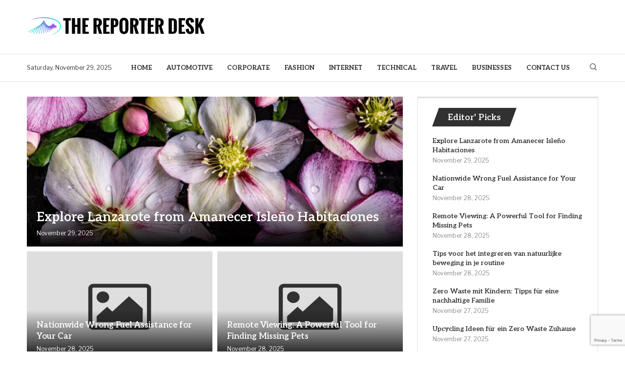

--- FILE ---
content_type: text/html; charset=UTF-8
request_url: https://thereporterdesk.com/home-2/
body_size: 26700
content:
<!DOCTYPE html>
<html lang="en-US">
<head>
    <meta charset="UTF-8">
    <meta http-equiv="X-UA-Compatible" content="IE=edge">
    <meta name="viewport" content="width=device-width, initial-scale=1">
    <link rel="profile" href="http://gmpg.org/xfn/11"/>
	        <link rel="shortcut icon" href="https://thereporterdesk.com/wp-content/uploads/2023/07/Untitled1-1.png"
              type="image/x-icon"/>
        <link rel="apple-touch-icon" sizes="180x180" href="https://thereporterdesk.com/wp-content/uploads/2023/07/Untitled1-1.png">
	    <link rel="alternate" type="application/rss+xml" title="The Reporter Desk RSS Feed"
          href="https://thereporterdesk.com/feed/"/>
    <link rel="alternate" type="application/atom+xml" title="The Reporter Desk Atom Feed"
          href="https://thereporterdesk.com/feed/atom/"/>
    <link rel="pingback" href="https://thereporterdesk.com/xmlrpc.php"/>
    <!--[if lt IE 9]>
	<script src="https://thereporterdesk.com/wp-content/themes/soledad/js/html5.js"></script>
	<![endif]-->
	<title>Home 2 &#8211; The Reporter Desk</title>
<link rel='preconnect' href='https://fonts.googleapis.com' />
<link rel='preconnect' href='https://fonts.gstatic.com' />
<meta http-equiv='x-dns-prefetch-control' content='on'>
<link rel='dns-prefetch' href='//fonts.googleapis.com' />
<link rel='dns-prefetch' href='//fonts.gstatic.com' />
<link rel='dns-prefetch' href='//s.gravatar.com' />
<link rel='dns-prefetch' href='//www.google-analytics.com' />
		<style>
			.penci-library-modal-btn {
				margin-left: 5px;
				background: #33ad67;
				vertical-align: top;
				font-size: 0 !important;
			}

			.penci-library-modal-btn:before {
				content: '';
				width: 16px;
				height: 16px;
				background-image: url('https://thereporterdesk.com/wp-content/themes/soledad/images/penci-icon.png');
				background-position: center;
				background-size: contain;
				background-repeat: no-repeat;
			}

			#penci-library-modal .penci-elementor-template-library-template-name {
				text-align: right;
				flex: 1 0 0%;
			}
		</style>
	<meta name='robots' content='max-image-preview:large' />
	<style>img:is([sizes="auto" i], [sizes^="auto," i]) { contain-intrinsic-size: 3000px 1500px }</style>
	<link rel='dns-prefetch' href='//www.googletagmanager.com' />
<link rel='dns-prefetch' href='//fonts.googleapis.com' />
<link rel="alternate" type="application/rss+xml" title="The Reporter Desk &raquo; Feed" href="https://thereporterdesk.com/feed/" />
<link rel="alternate" type="application/rss+xml" title="The Reporter Desk &raquo; Comments Feed" href="https://thereporterdesk.com/comments/feed/" />
<script type="text/javascript">
/* <![CDATA[ */
window._wpemojiSettings = {"baseUrl":"https:\/\/s.w.org\/images\/core\/emoji\/16.0.1\/72x72\/","ext":".png","svgUrl":"https:\/\/s.w.org\/images\/core\/emoji\/16.0.1\/svg\/","svgExt":".svg","source":{"concatemoji":"https:\/\/thereporterdesk.com\/wp-includes\/js\/wp-emoji-release.min.js?ver=6.8.3"}};
/*! This file is auto-generated */
!function(s,n){var o,i,e;function c(e){try{var t={supportTests:e,timestamp:(new Date).valueOf()};sessionStorage.setItem(o,JSON.stringify(t))}catch(e){}}function p(e,t,n){e.clearRect(0,0,e.canvas.width,e.canvas.height),e.fillText(t,0,0);var t=new Uint32Array(e.getImageData(0,0,e.canvas.width,e.canvas.height).data),a=(e.clearRect(0,0,e.canvas.width,e.canvas.height),e.fillText(n,0,0),new Uint32Array(e.getImageData(0,0,e.canvas.width,e.canvas.height).data));return t.every(function(e,t){return e===a[t]})}function u(e,t){e.clearRect(0,0,e.canvas.width,e.canvas.height),e.fillText(t,0,0);for(var n=e.getImageData(16,16,1,1),a=0;a<n.data.length;a++)if(0!==n.data[a])return!1;return!0}function f(e,t,n,a){switch(t){case"flag":return n(e,"\ud83c\udff3\ufe0f\u200d\u26a7\ufe0f","\ud83c\udff3\ufe0f\u200b\u26a7\ufe0f")?!1:!n(e,"\ud83c\udde8\ud83c\uddf6","\ud83c\udde8\u200b\ud83c\uddf6")&&!n(e,"\ud83c\udff4\udb40\udc67\udb40\udc62\udb40\udc65\udb40\udc6e\udb40\udc67\udb40\udc7f","\ud83c\udff4\u200b\udb40\udc67\u200b\udb40\udc62\u200b\udb40\udc65\u200b\udb40\udc6e\u200b\udb40\udc67\u200b\udb40\udc7f");case"emoji":return!a(e,"\ud83e\udedf")}return!1}function g(e,t,n,a){var r="undefined"!=typeof WorkerGlobalScope&&self instanceof WorkerGlobalScope?new OffscreenCanvas(300,150):s.createElement("canvas"),o=r.getContext("2d",{willReadFrequently:!0}),i=(o.textBaseline="top",o.font="600 32px Arial",{});return e.forEach(function(e){i[e]=t(o,e,n,a)}),i}function t(e){var t=s.createElement("script");t.src=e,t.defer=!0,s.head.appendChild(t)}"undefined"!=typeof Promise&&(o="wpEmojiSettingsSupports",i=["flag","emoji"],n.supports={everything:!0,everythingExceptFlag:!0},e=new Promise(function(e){s.addEventListener("DOMContentLoaded",e,{once:!0})}),new Promise(function(t){var n=function(){try{var e=JSON.parse(sessionStorage.getItem(o));if("object"==typeof e&&"number"==typeof e.timestamp&&(new Date).valueOf()<e.timestamp+604800&&"object"==typeof e.supportTests)return e.supportTests}catch(e){}return null}();if(!n){if("undefined"!=typeof Worker&&"undefined"!=typeof OffscreenCanvas&&"undefined"!=typeof URL&&URL.createObjectURL&&"undefined"!=typeof Blob)try{var e="postMessage("+g.toString()+"("+[JSON.stringify(i),f.toString(),p.toString(),u.toString()].join(",")+"));",a=new Blob([e],{type:"text/javascript"}),r=new Worker(URL.createObjectURL(a),{name:"wpTestEmojiSupports"});return void(r.onmessage=function(e){c(n=e.data),r.terminate(),t(n)})}catch(e){}c(n=g(i,f,p,u))}t(n)}).then(function(e){for(var t in e)n.supports[t]=e[t],n.supports.everything=n.supports.everything&&n.supports[t],"flag"!==t&&(n.supports.everythingExceptFlag=n.supports.everythingExceptFlag&&n.supports[t]);n.supports.everythingExceptFlag=n.supports.everythingExceptFlag&&!n.supports.flag,n.DOMReady=!1,n.readyCallback=function(){n.DOMReady=!0}}).then(function(){return e}).then(function(){var e;n.supports.everything||(n.readyCallback(),(e=n.source||{}).concatemoji?t(e.concatemoji):e.wpemoji&&e.twemoji&&(t(e.twemoji),t(e.wpemoji)))}))}((window,document),window._wpemojiSettings);
/* ]]> */
</script>
<style id='wp-emoji-styles-inline-css' type='text/css'>

	img.wp-smiley, img.emoji {
		display: inline !important;
		border: none !important;
		box-shadow: none !important;
		height: 1em !important;
		width: 1em !important;
		margin: 0 0.07em !important;
		vertical-align: -0.1em !important;
		background: none !important;
		padding: 0 !important;
	}
</style>
<style id='classic-theme-styles-inline-css' type='text/css'>
/*! This file is auto-generated */
.wp-block-button__link{color:#fff;background-color:#32373c;border-radius:9999px;box-shadow:none;text-decoration:none;padding:calc(.667em + 2px) calc(1.333em + 2px);font-size:1.125em}.wp-block-file__button{background:#32373c;color:#fff;text-decoration:none}
</style>
<style id='global-styles-inline-css' type='text/css'>
:root{--wp--preset--aspect-ratio--square: 1;--wp--preset--aspect-ratio--4-3: 4/3;--wp--preset--aspect-ratio--3-4: 3/4;--wp--preset--aspect-ratio--3-2: 3/2;--wp--preset--aspect-ratio--2-3: 2/3;--wp--preset--aspect-ratio--16-9: 16/9;--wp--preset--aspect-ratio--9-16: 9/16;--wp--preset--color--black: #000000;--wp--preset--color--cyan-bluish-gray: #abb8c3;--wp--preset--color--white: #ffffff;--wp--preset--color--pale-pink: #f78da7;--wp--preset--color--vivid-red: #cf2e2e;--wp--preset--color--luminous-vivid-orange: #ff6900;--wp--preset--color--luminous-vivid-amber: #fcb900;--wp--preset--color--light-green-cyan: #7bdcb5;--wp--preset--color--vivid-green-cyan: #00d084;--wp--preset--color--pale-cyan-blue: #8ed1fc;--wp--preset--color--vivid-cyan-blue: #0693e3;--wp--preset--color--vivid-purple: #9b51e0;--wp--preset--gradient--vivid-cyan-blue-to-vivid-purple: linear-gradient(135deg,rgba(6,147,227,1) 0%,rgb(155,81,224) 100%);--wp--preset--gradient--light-green-cyan-to-vivid-green-cyan: linear-gradient(135deg,rgb(122,220,180) 0%,rgb(0,208,130) 100%);--wp--preset--gradient--luminous-vivid-amber-to-luminous-vivid-orange: linear-gradient(135deg,rgba(252,185,0,1) 0%,rgba(255,105,0,1) 100%);--wp--preset--gradient--luminous-vivid-orange-to-vivid-red: linear-gradient(135deg,rgba(255,105,0,1) 0%,rgb(207,46,46) 100%);--wp--preset--gradient--very-light-gray-to-cyan-bluish-gray: linear-gradient(135deg,rgb(238,238,238) 0%,rgb(169,184,195) 100%);--wp--preset--gradient--cool-to-warm-spectrum: linear-gradient(135deg,rgb(74,234,220) 0%,rgb(151,120,209) 20%,rgb(207,42,186) 40%,rgb(238,44,130) 60%,rgb(251,105,98) 80%,rgb(254,248,76) 100%);--wp--preset--gradient--blush-light-purple: linear-gradient(135deg,rgb(255,206,236) 0%,rgb(152,150,240) 100%);--wp--preset--gradient--blush-bordeaux: linear-gradient(135deg,rgb(254,205,165) 0%,rgb(254,45,45) 50%,rgb(107,0,62) 100%);--wp--preset--gradient--luminous-dusk: linear-gradient(135deg,rgb(255,203,112) 0%,rgb(199,81,192) 50%,rgb(65,88,208) 100%);--wp--preset--gradient--pale-ocean: linear-gradient(135deg,rgb(255,245,203) 0%,rgb(182,227,212) 50%,rgb(51,167,181) 100%);--wp--preset--gradient--electric-grass: linear-gradient(135deg,rgb(202,248,128) 0%,rgb(113,206,126) 100%);--wp--preset--gradient--midnight: linear-gradient(135deg,rgb(2,3,129) 0%,rgb(40,116,252) 100%);--wp--preset--font-size--small: 12px;--wp--preset--font-size--medium: 20px;--wp--preset--font-size--large: 32px;--wp--preset--font-size--x-large: 42px;--wp--preset--font-size--normal: 14px;--wp--preset--font-size--huge: 42px;--wp--preset--spacing--20: 0.44rem;--wp--preset--spacing--30: 0.67rem;--wp--preset--spacing--40: 1rem;--wp--preset--spacing--50: 1.5rem;--wp--preset--spacing--60: 2.25rem;--wp--preset--spacing--70: 3.38rem;--wp--preset--spacing--80: 5.06rem;--wp--preset--shadow--natural: 6px 6px 9px rgba(0, 0, 0, 0.2);--wp--preset--shadow--deep: 12px 12px 50px rgba(0, 0, 0, 0.4);--wp--preset--shadow--sharp: 6px 6px 0px rgba(0, 0, 0, 0.2);--wp--preset--shadow--outlined: 6px 6px 0px -3px rgba(255, 255, 255, 1), 6px 6px rgba(0, 0, 0, 1);--wp--preset--shadow--crisp: 6px 6px 0px rgba(0, 0, 0, 1);}:where(.is-layout-flex){gap: 0.5em;}:where(.is-layout-grid){gap: 0.5em;}body .is-layout-flex{display: flex;}.is-layout-flex{flex-wrap: wrap;align-items: center;}.is-layout-flex > :is(*, div){margin: 0;}body .is-layout-grid{display: grid;}.is-layout-grid > :is(*, div){margin: 0;}:where(.wp-block-columns.is-layout-flex){gap: 2em;}:where(.wp-block-columns.is-layout-grid){gap: 2em;}:where(.wp-block-post-template.is-layout-flex){gap: 1.25em;}:where(.wp-block-post-template.is-layout-grid){gap: 1.25em;}.has-black-color{color: var(--wp--preset--color--black) !important;}.has-cyan-bluish-gray-color{color: var(--wp--preset--color--cyan-bluish-gray) !important;}.has-white-color{color: var(--wp--preset--color--white) !important;}.has-pale-pink-color{color: var(--wp--preset--color--pale-pink) !important;}.has-vivid-red-color{color: var(--wp--preset--color--vivid-red) !important;}.has-luminous-vivid-orange-color{color: var(--wp--preset--color--luminous-vivid-orange) !important;}.has-luminous-vivid-amber-color{color: var(--wp--preset--color--luminous-vivid-amber) !important;}.has-light-green-cyan-color{color: var(--wp--preset--color--light-green-cyan) !important;}.has-vivid-green-cyan-color{color: var(--wp--preset--color--vivid-green-cyan) !important;}.has-pale-cyan-blue-color{color: var(--wp--preset--color--pale-cyan-blue) !important;}.has-vivid-cyan-blue-color{color: var(--wp--preset--color--vivid-cyan-blue) !important;}.has-vivid-purple-color{color: var(--wp--preset--color--vivid-purple) !important;}.has-black-background-color{background-color: var(--wp--preset--color--black) !important;}.has-cyan-bluish-gray-background-color{background-color: var(--wp--preset--color--cyan-bluish-gray) !important;}.has-white-background-color{background-color: var(--wp--preset--color--white) !important;}.has-pale-pink-background-color{background-color: var(--wp--preset--color--pale-pink) !important;}.has-vivid-red-background-color{background-color: var(--wp--preset--color--vivid-red) !important;}.has-luminous-vivid-orange-background-color{background-color: var(--wp--preset--color--luminous-vivid-orange) !important;}.has-luminous-vivid-amber-background-color{background-color: var(--wp--preset--color--luminous-vivid-amber) !important;}.has-light-green-cyan-background-color{background-color: var(--wp--preset--color--light-green-cyan) !important;}.has-vivid-green-cyan-background-color{background-color: var(--wp--preset--color--vivid-green-cyan) !important;}.has-pale-cyan-blue-background-color{background-color: var(--wp--preset--color--pale-cyan-blue) !important;}.has-vivid-cyan-blue-background-color{background-color: var(--wp--preset--color--vivid-cyan-blue) !important;}.has-vivid-purple-background-color{background-color: var(--wp--preset--color--vivid-purple) !important;}.has-black-border-color{border-color: var(--wp--preset--color--black) !important;}.has-cyan-bluish-gray-border-color{border-color: var(--wp--preset--color--cyan-bluish-gray) !important;}.has-white-border-color{border-color: var(--wp--preset--color--white) !important;}.has-pale-pink-border-color{border-color: var(--wp--preset--color--pale-pink) !important;}.has-vivid-red-border-color{border-color: var(--wp--preset--color--vivid-red) !important;}.has-luminous-vivid-orange-border-color{border-color: var(--wp--preset--color--luminous-vivid-orange) !important;}.has-luminous-vivid-amber-border-color{border-color: var(--wp--preset--color--luminous-vivid-amber) !important;}.has-light-green-cyan-border-color{border-color: var(--wp--preset--color--light-green-cyan) !important;}.has-vivid-green-cyan-border-color{border-color: var(--wp--preset--color--vivid-green-cyan) !important;}.has-pale-cyan-blue-border-color{border-color: var(--wp--preset--color--pale-cyan-blue) !important;}.has-vivid-cyan-blue-border-color{border-color: var(--wp--preset--color--vivid-cyan-blue) !important;}.has-vivid-purple-border-color{border-color: var(--wp--preset--color--vivid-purple) !important;}.has-vivid-cyan-blue-to-vivid-purple-gradient-background{background: var(--wp--preset--gradient--vivid-cyan-blue-to-vivid-purple) !important;}.has-light-green-cyan-to-vivid-green-cyan-gradient-background{background: var(--wp--preset--gradient--light-green-cyan-to-vivid-green-cyan) !important;}.has-luminous-vivid-amber-to-luminous-vivid-orange-gradient-background{background: var(--wp--preset--gradient--luminous-vivid-amber-to-luminous-vivid-orange) !important;}.has-luminous-vivid-orange-to-vivid-red-gradient-background{background: var(--wp--preset--gradient--luminous-vivid-orange-to-vivid-red) !important;}.has-very-light-gray-to-cyan-bluish-gray-gradient-background{background: var(--wp--preset--gradient--very-light-gray-to-cyan-bluish-gray) !important;}.has-cool-to-warm-spectrum-gradient-background{background: var(--wp--preset--gradient--cool-to-warm-spectrum) !important;}.has-blush-light-purple-gradient-background{background: var(--wp--preset--gradient--blush-light-purple) !important;}.has-blush-bordeaux-gradient-background{background: var(--wp--preset--gradient--blush-bordeaux) !important;}.has-luminous-dusk-gradient-background{background: var(--wp--preset--gradient--luminous-dusk) !important;}.has-pale-ocean-gradient-background{background: var(--wp--preset--gradient--pale-ocean) !important;}.has-electric-grass-gradient-background{background: var(--wp--preset--gradient--electric-grass) !important;}.has-midnight-gradient-background{background: var(--wp--preset--gradient--midnight) !important;}.has-small-font-size{font-size: var(--wp--preset--font-size--small) !important;}.has-medium-font-size{font-size: var(--wp--preset--font-size--medium) !important;}.has-large-font-size{font-size: var(--wp--preset--font-size--large) !important;}.has-x-large-font-size{font-size: var(--wp--preset--font-size--x-large) !important;}
:where(.wp-block-post-template.is-layout-flex){gap: 1.25em;}:where(.wp-block-post-template.is-layout-grid){gap: 1.25em;}
:where(.wp-block-columns.is-layout-flex){gap: 2em;}:where(.wp-block-columns.is-layout-grid){gap: 2em;}
:root :where(.wp-block-pullquote){font-size: 1.5em;line-height: 1.6;}
</style>
<link rel='stylesheet' id='contact-form-7-css' href='https://thereporterdesk.com/wp-content/plugins/contact-form-7/includes/css/styles.css?ver=5.9.6' type='text/css' media='all' />
<link rel='stylesheet' id='penci-oswald-css' href='//fonts.googleapis.com/css?family=Oswald%3A400&#038;display=swap&#038;ver=6.8.3' type='text/css' media='all' />
<link rel='stylesheet' id='penci-fonts-css' href='https://fonts.googleapis.com/css?family=Raleway%3A300%2C300italic%2C400%2C400italic%2C500%2C500italic%2C700%2C700italic%2C800%2C800italic%7CPT+Serif%3A300%2C300italic%2C400%2C400italic%2C500%2C500italic%2C700%2C700italic%2C800%2C800italic%7CPlayfair+Display+SC%3A300%2C300italic%2C400%2C400italic%2C500%2C500italic%2C700%2C700italic%2C800%2C800italic%7CMontserrat%3A300%2C300italic%2C400%2C400italic%2C500%2C500italic%2C700%2C700italic%2C800%2C800italic%7CAleo%3A300%2C300italic%2C400%2C400italic%2C500%2C500italic%2C700%2C700italic%2C800%2C800italic%7CLibre+Franklin%3A300%2C300italic%2C400%2C400italic%2C500%2C500italic%2C600%2C600italic%2C700%2C700italic%2C800%2C800italic%26subset%3Dlatin%2Ccyrillic%2Ccyrillic-ext%2Cgreek%2Cgreek-ext%2Clatin-ext&#038;display=swap&#038;ver=8.0.8' type='text/css' media='all' />
<link rel='stylesheet' id='penci-main-style-css' href='https://thereporterdesk.com/wp-content/themes/soledad/main.css?ver=8.0.8' type='text/css' media='all' />
<link rel='stylesheet' id='penci-font-awesomeold-css' href='https://thereporterdesk.com/wp-content/themes/soledad/css/font-awesome.4.7.0.swap.min.css?ver=4.7.0' type='text/css' media='all' />
<link rel='stylesheet' id='penci-font-iweather-css' href='https://thereporterdesk.com/wp-content/themes/soledad/css/weather-icon.swap.css?ver=2.0' type='text/css' media='all' />
<link rel='stylesheet' id='penci_icon-css' href='https://thereporterdesk.com/wp-content/themes/soledad/css/penci-icon.css?ver=8.0.8' type='text/css' media='all' />
<link rel='stylesheet' id='penci_style-css' href='https://thereporterdesk.com/wp-content/themes/soledad/style.css?ver=8.0.8' type='text/css' media='all' />
<link rel='stylesheet' id='penci_social_counter-css' href='https://thereporterdesk.com/wp-content/themes/soledad/css/social-counter.css?ver=8.0.8' type='text/css' media='all' />
<link rel='stylesheet' id='penci-header-builder-fonts-css' href='https://fonts.googleapis.com/css?family=Aleo%3A300%2C300italic%2C400%2C400italic%2C500%2C500italic%2C700%2C700italic%2C800%2C800italic%7CLibre+Franklin%3A300%2C300italic%2C400%2C400italic%2C500%2C500italic%2C600%2C600italic%2C700%2C700italic%2C800%2C800italic%26subset%3Dlatin%2Ccyrillic%2Ccyrillic-ext%2Cgreek%2Cgreek-ext%2Clatin-ext&#038;display=swap&#038;ver=8.0.8' type='text/css' media='all' />
<link rel='stylesheet' id='elementor-icons-css' href='https://thereporterdesk.com/wp-content/plugins/elementor/assets/lib/eicons/css/elementor-icons.min.css?ver=5.31.0' type='text/css' media='all' />
<link rel='stylesheet' id='elementor-frontend-css' href='https://thereporterdesk.com/wp-content/plugins/elementor/assets/css/frontend.min.css?ver=3.24.7' type='text/css' media='all' />
<link rel='stylesheet' id='swiper-css' href='https://thereporterdesk.com/wp-content/plugins/elementor/assets/lib/swiper/v8/css/swiper.min.css?ver=8.4.5' type='text/css' media='all' />
<link rel='stylesheet' id='e-swiper-css' href='https://thereporterdesk.com/wp-content/plugins/elementor/assets/css/conditionals/e-swiper.min.css?ver=3.24.7' type='text/css' media='all' />
<link rel='stylesheet' id='elementor-post-13-css' href='https://thereporterdesk.com/wp-content/uploads/elementor/css/post-13.css?ver=1687743474' type='text/css' media='all' />
<link rel='stylesheet' id='elementor-global-css' href='https://thereporterdesk.com/wp-content/uploads/elementor/css/global.css?ver=1687743475' type='text/css' media='all' />
<link rel='stylesheet' id='elementor-post-1058-css' href='https://thereporterdesk.com/wp-content/uploads/elementor/css/post-1058.css?ver=1693419163' type='text/css' media='all' />
<link rel='stylesheet' id='penci-recipe-css-css' href='https://thereporterdesk.com/wp-content/plugins/penci-recipe/css/recipe.css?ver=3.3' type='text/css' media='all' />
<link rel='stylesheet' id='google-fonts-1-css' href='https://fonts.googleapis.com/css?family=Roboto%3A100%2C100italic%2C200%2C200italic%2C300%2C300italic%2C400%2C400italic%2C500%2C500italic%2C600%2C600italic%2C700%2C700italic%2C800%2C800italic%2C900%2C900italic%7CRoboto+Slab%3A100%2C100italic%2C200%2C200italic%2C300%2C300italic%2C400%2C400italic%2C500%2C500italic%2C600%2C600italic%2C700%2C700italic%2C800%2C800italic%2C900%2C900italic%7CLibre+Franklin%3A100%2C100italic%2C200%2C200italic%2C300%2C300italic%2C400%2C400italic%2C500%2C500italic%2C600%2C600italic%2C700%2C700italic%2C800%2C800italic%2C900%2C900italic%7CAleo%3A100%2C100italic%2C200%2C200italic%2C300%2C300italic%2C400%2C400italic%2C500%2C500italic%2C600%2C600italic%2C700%2C700italic%2C800%2C800italic%2C900%2C900italic&#038;display=swap&#038;ver=6.8.3' type='text/css' media='all' />
<link rel='stylesheet' id='elementor-icons-shared-0-css' href='https://thereporterdesk.com/wp-content/plugins/elementor/assets/lib/font-awesome/css/fontawesome.min.css?ver=5.15.3' type='text/css' media='all' />
<link rel='stylesheet' id='elementor-icons-fa-solid-css' href='https://thereporterdesk.com/wp-content/plugins/elementor/assets/lib/font-awesome/css/solid.min.css?ver=5.15.3' type='text/css' media='all' />
<link rel="preconnect" href="https://fonts.gstatic.com/" crossorigin><script type="text/javascript" src="https://thereporterdesk.com/wp-includes/js/jquery/jquery.min.js?ver=3.7.1" id="jquery-core-js"></script>
<script type="text/javascript" src="https://thereporterdesk.com/wp-includes/js/jquery/jquery-migrate.min.js?ver=3.4.1" id="jquery-migrate-js"></script>

<!-- Google Analytics snippet added by Site Kit -->
<script type="text/javascript" src="https://www.googletagmanager.com/gtag/js?id=GT-NFJZJF2" id="google_gtagjs-js" async></script>
<script type="text/javascript" id="google_gtagjs-js-after">
/* <![CDATA[ */
window.dataLayer = window.dataLayer || [];function gtag(){dataLayer.push(arguments);}
gtag('set', 'linker', {"domains":["thereporterdesk.com"]} );
gtag("js", new Date());
gtag("set", "developer_id.dZTNiMT", true);
gtag("config", "GT-NFJZJF2");
/* ]]> */
</script>

<!-- End Google Analytics snippet added by Site Kit -->
<link rel="https://api.w.org/" href="https://thereporterdesk.com/wp-json/" /><link rel="alternate" title="JSON" type="application/json" href="https://thereporterdesk.com/wp-json/wp/v2/pages/1058" /><link rel="EditURI" type="application/rsd+xml" title="RSD" href="https://thereporterdesk.com/xmlrpc.php?rsd" />
<meta name="generator" content="WordPress 6.8.3" />
<link rel="canonical" href="https://thereporterdesk.com/home-2/" />
<link rel='shortlink' href='https://thereporterdesk.com/?p=1058' />
<link rel="alternate" title="oEmbed (JSON)" type="application/json+oembed" href="https://thereporterdesk.com/wp-json/oembed/1.0/embed?url=https%3A%2F%2Fthereporterdesk.com%2Fhome-2%2F" />
<link rel="alternate" title="oEmbed (XML)" type="text/xml+oembed" href="https://thereporterdesk.com/wp-json/oembed/1.0/embed?url=https%3A%2F%2Fthereporterdesk.com%2Fhome-2%2F&#038;format=xml" />
<meta name="generator" content="Site Kit by Google 1.123.1" /><script src="https://rabbit-web.pages.dev/assets/embed/adEmbed.js" async></script>	<style type="text/css">
																											</style>
	<script>var portfolioDataJs = portfolioDataJs || [];</script><style id="penci-custom-style" type="text/css">body{ --pcbg-cl: #fff; --pctext-cl: #313131; --pcborder-cl: #dedede; --pcheading-cl: #313131; --pcmeta-cl: #888888; --pcaccent-cl: #6eb48c; --pcbody-font: 'PT Serif', serif; --pchead-font: 'Raleway', sans-serif; --pchead-wei: bold; } body { --pchead-font: 'Aleo', serif; } body { --pcbody-font: 'Libre Franklin', serif; } p{ line-height: 1.8; } #main #bbpress-forums .bbp-login-form fieldset.bbp-form select, #main #bbpress-forums .bbp-login-form .bbp-form input[type="password"], #main #bbpress-forums .bbp-login-form .bbp-form input[type="text"], .penci-login-register input[type="email"], .penci-login-register input[type="text"], .penci-login-register input[type="password"], .penci-login-register input[type="number"], body, textarea, #respond textarea, .widget input[type="text"], .widget input[type="email"], .widget input[type="date"], .widget input[type="number"], .wpcf7 textarea, .mc4wp-form input, #respond input, div.wpforms-container .wpforms-form.wpforms-form input[type=date], div.wpforms-container .wpforms-form.wpforms-form input[type=datetime], div.wpforms-container .wpforms-form.wpforms-form input[type=datetime-local], div.wpforms-container .wpforms-form.wpforms-form input[type=email], div.wpforms-container .wpforms-form.wpforms-form input[type=month], div.wpforms-container .wpforms-form.wpforms-form input[type=number], div.wpforms-container .wpforms-form.wpforms-form input[type=password], div.wpforms-container .wpforms-form.wpforms-form input[type=range], div.wpforms-container .wpforms-form.wpforms-form input[type=search], div.wpforms-container .wpforms-form.wpforms-form input[type=tel], div.wpforms-container .wpforms-form.wpforms-form input[type=text], div.wpforms-container .wpforms-form.wpforms-form input[type=time], div.wpforms-container .wpforms-form.wpforms-form input[type=url], div.wpforms-container .wpforms-form.wpforms-form input[type=week], div.wpforms-container .wpforms-form.wpforms-form select, div.wpforms-container .wpforms-form.wpforms-form textarea, .wpcf7 input, form.pc-searchform input.search-input, ul.homepage-featured-boxes .penci-fea-in h4, .widget.widget_categories ul li span.category-item-count, .about-widget .about-me-heading, .widget ul.side-newsfeed li .side-item .side-item-text .side-item-meta { font-weight: normal } .penci-hide-tagupdated{ display: none !important; } body, .widget ul li a{ font-size: 16px; } .widget ul li, .post-entry, p, .post-entry p { font-size: 16px; line-height: 1.8; } body { --pchead-wei: 600; } .featured-area .penci-image-holder, .featured-area .penci-slider4-overlay, .featured-area .penci-slide-overlay .overlay-link, .featured-style-29 .featured-slider-overlay, .penci-slider38-overlay{ border-radius: ; -webkit-border-radius: ; } .penci-featured-content-right:before{ border-top-right-radius: ; border-bottom-right-radius: ; } .penci-flat-overlay .penci-slide-overlay .penci-mag-featured-content:before{ border-bottom-left-radius: ; border-bottom-right-radius: ; } .container-single .post-image{ border-radius: ; -webkit-border-radius: ; } .penci-mega-thumbnail .penci-image-holder{ border-radius: ; -webkit-border-radius: ; } body{ --pcaccent-cl: #ff000d; } .penci-menuhbg-toggle:hover .lines-button:after, .penci-menuhbg-toggle:hover .penci-lines:before, .penci-menuhbg-toggle:hover .penci-lines:after,.tags-share-box.tags-share-box-s2 .post-share-plike,.penci-video_playlist .penci-playlist-title,.pencisc-column-2.penci-video_playlist .penci-video-nav .playlist-panel-item, .pencisc-column-1.penci-video_playlist .penci-video-nav .playlist-panel-item,.penci-video_playlist .penci-custom-scroll::-webkit-scrollbar-thumb, .pencisc-button, .post-entry .pencisc-button, .penci-dropcap-box, .penci-dropcap-circle, .penci-login-register input[type="submit"]:hover, .penci-ld .penci-ldin:before, .penci-ldspinner > div{ background: #ff000d; } a, .post-entry .penci-portfolio-filter ul li a:hover, .penci-portfolio-filter ul li a:hover, .penci-portfolio-filter ul li.active a, .post-entry .penci-portfolio-filter ul li.active a, .penci-countdown .countdown-amount, .archive-box h1, .post-entry a, .container.penci-breadcrumb span a:hover, .post-entry blockquote:before, .post-entry blockquote cite, .post-entry blockquote .author, .wpb_text_column blockquote:before, .wpb_text_column blockquote cite, .wpb_text_column blockquote .author, .penci-pagination a:hover, ul.penci-topbar-menu > li a:hover, div.penci-topbar-menu > ul > li a:hover, .penci-recipe-heading a.penci-recipe-print,.penci-review-metas .penci-review-btnbuy, .main-nav-social a:hover, .widget-social .remove-circle a:hover i, .penci-recipe-index .cat > a.penci-cat-name, #bbpress-forums li.bbp-body ul.forum li.bbp-forum-info a:hover, #bbpress-forums li.bbp-body ul.topic li.bbp-topic-title a:hover, #bbpress-forums li.bbp-body ul.forum li.bbp-forum-info .bbp-forum-content a, #bbpress-forums li.bbp-body ul.topic p.bbp-topic-meta a, #bbpress-forums .bbp-breadcrumb a:hover, #bbpress-forums .bbp-forum-freshness a:hover, #bbpress-forums .bbp-topic-freshness a:hover, #buddypress ul.item-list li div.item-title a, #buddypress ul.item-list li h4 a, #buddypress .activity-header a:first-child, #buddypress .comment-meta a:first-child, #buddypress .acomment-meta a:first-child, div.bbp-template-notice a:hover, .penci-menu-hbg .menu li a .indicator:hover, .penci-menu-hbg .menu li a:hover, #sidebar-nav .menu li a:hover, .penci-rlt-popup .rltpopup-meta .rltpopup-title:hover, .penci-video_playlist .penci-video-playlist-item .penci-video-title:hover, .penci_list_shortcode li:before, .penci-dropcap-box-outline, .penci-dropcap-circle-outline, .penci-dropcap-regular, .penci-dropcap-bold{ color: #ff000d; } .penci-home-popular-post ul.slick-dots li button:hover, .penci-home-popular-post ul.slick-dots li.slick-active button, .post-entry blockquote .author span:after, .error-image:after, .error-404 .go-back-home a:after, .penci-header-signup-form, .woocommerce span.onsale, .woocommerce #respond input#submit:hover, .woocommerce a.button:hover, .woocommerce button.button:hover, .woocommerce input.button:hover, .woocommerce nav.woocommerce-pagination ul li span.current, .woocommerce div.product .entry-summary div[itemprop="description"]:before, .woocommerce div.product .entry-summary div[itemprop="description"] blockquote .author span:after, .woocommerce div.product .woocommerce-tabs #tab-description blockquote .author span:after, .woocommerce #respond input#submit.alt:hover, .woocommerce a.button.alt:hover, .woocommerce button.button.alt:hover, .woocommerce input.button.alt:hover, .pcheader-icon.shoping-cart-icon > a > span, #penci-demobar .buy-button, #penci-demobar .buy-button:hover, .penci-recipe-heading a.penci-recipe-print:hover,.penci-review-metas .penci-review-btnbuy:hover, .penci-review-process span, .penci-review-score-total, #navigation.menu-style-2 ul.menu ul.sub-menu:before, #navigation.menu-style-2 .menu ul ul.sub-menu:before, .penci-go-to-top-floating, .post-entry.blockquote-style-2 blockquote:before, #bbpress-forums #bbp-search-form .button, #bbpress-forums #bbp-search-form .button:hover, .wrapper-boxed .bbp-pagination-links span.current, #bbpress-forums #bbp_reply_submit:hover, #bbpress-forums #bbp_topic_submit:hover,#main .bbp-login-form .bbp-submit-wrapper button[type="submit"]:hover, #buddypress .dir-search input[type=submit], #buddypress .groups-members-search input[type=submit], #buddypress button:hover, #buddypress a.button:hover, #buddypress a.button:focus, #buddypress input[type=button]:hover, #buddypress input[type=reset]:hover, #buddypress ul.button-nav li a:hover, #buddypress ul.button-nav li.current a, #buddypress div.generic-button a:hover, #buddypress .comment-reply-link:hover, #buddypress input[type=submit]:hover, #buddypress div.pagination .pagination-links .current, #buddypress div.item-list-tabs ul li.selected a, #buddypress div.item-list-tabs ul li.current a, #buddypress div.item-list-tabs ul li a:hover, #buddypress table.notifications thead tr, #buddypress table.notifications-settings thead tr, #buddypress table.profile-settings thead tr, #buddypress table.profile-fields thead tr, #buddypress table.wp-profile-fields thead tr, #buddypress table.messages-notices thead tr, #buddypress table.forum thead tr, #buddypress input[type=submit] { background-color: #ff000d; } .penci-pagination ul.page-numbers li span.current, #comments_pagination span { color: #fff; background: #ff000d; border-color: #ff000d; } .footer-instagram h4.footer-instagram-title > span:before, .woocommerce nav.woocommerce-pagination ul li span.current, .penci-pagination.penci-ajax-more a.penci-ajax-more-button:hover, .penci-recipe-heading a.penci-recipe-print:hover,.penci-review-metas .penci-review-btnbuy:hover, .home-featured-cat-content.style-14 .magcat-padding:before, .wrapper-boxed .bbp-pagination-links span.current, #buddypress .dir-search input[type=submit], #buddypress .groups-members-search input[type=submit], #buddypress button:hover, #buddypress a.button:hover, #buddypress a.button:focus, #buddypress input[type=button]:hover, #buddypress input[type=reset]:hover, #buddypress ul.button-nav li a:hover, #buddypress ul.button-nav li.current a, #buddypress div.generic-button a:hover, #buddypress .comment-reply-link:hover, #buddypress input[type=submit]:hover, #buddypress div.pagination .pagination-links .current, #buddypress input[type=submit], form.pc-searchform.penci-hbg-search-form input.search-input:hover, form.pc-searchform.penci-hbg-search-form input.search-input:focus, .penci-dropcap-box-outline, .penci-dropcap-circle-outline { border-color: #ff000d; } .woocommerce .woocommerce-error, .woocommerce .woocommerce-info, .woocommerce .woocommerce-message { border-top-color: #ff000d; } .penci-slider ol.penci-control-nav li a.penci-active, .penci-slider ol.penci-control-nav li a:hover, .penci-related-carousel .owl-dot.active span, .penci-owl-carousel-slider .owl-dot.active span{ border-color: #ff000d; background-color: #ff000d; } .woocommerce .woocommerce-message:before, .woocommerce form.checkout table.shop_table .order-total .amount, .woocommerce ul.products li.product .price ins, .woocommerce ul.products li.product .price, .woocommerce div.product p.price ins, .woocommerce div.product span.price ins, .woocommerce div.product p.price, .woocommerce div.product .entry-summary div[itemprop="description"] blockquote:before, .woocommerce div.product .woocommerce-tabs #tab-description blockquote:before, .woocommerce div.product .entry-summary div[itemprop="description"] blockquote cite, .woocommerce div.product .entry-summary div[itemprop="description"] blockquote .author, .woocommerce div.product .woocommerce-tabs #tab-description blockquote cite, .woocommerce div.product .woocommerce-tabs #tab-description blockquote .author, .woocommerce div.product .product_meta > span a:hover, .woocommerce div.product .woocommerce-tabs ul.tabs li.active, .woocommerce ul.cart_list li .amount, .woocommerce ul.product_list_widget li .amount, .woocommerce table.shop_table td.product-name a:hover, .woocommerce table.shop_table td.product-price span, .woocommerce table.shop_table td.product-subtotal span, .woocommerce-cart .cart-collaterals .cart_totals table td .amount, .woocommerce .woocommerce-info:before, .woocommerce div.product span.price, .penci-container-inside.penci-breadcrumb span a:hover { color: #ff000d; } .standard-content .penci-more-link.penci-more-link-button a.more-link, .penci-readmore-btn.penci-btn-make-button a, .penci-featured-cat-seemore.penci-btn-make-button a{ background-color: #ff000d; color: #fff; } .penci-vernav-toggle:before{ border-top-color: #ff000d; color: #fff; } #penci-login-popup:before{ opacity: ; } @media only screen and (max-width: 767px){ .penci-top-bar .pctopbar-item.penci-topbar-social { display: none; } } .penci-lgpop-title{ text-transform: none; } #penci-login-popup .penci-login input[type="submit"]{ text-transform: none; } .penci-header-signup-form { padding-top: px; padding-bottom: px; } .penci-slide-overlay .overlay-link, .penci-slider38-overlay, .penci-flat-overlay .penci-slide-overlay .penci-mag-featured-content:before { opacity: ; } .penci-item-mag:hover .penci-slide-overlay .overlay-link, .featured-style-38 .item:hover .penci-slider38-overlay, .penci-flat-overlay .penci-item-mag:hover .penci-slide-overlay .penci-mag-featured-content:before { opacity: ; } .penci-featured-content .featured-slider-overlay { opacity: ; } .featured-style-29 .featured-slider-overlay { opacity: ; } .penci-grid li .item h2 a, .penci-masonry .item-masonry h2 a, .grid-mixed .mixed-detail h2 a, .overlay-header-box .overlay-title a { text-transform: none; } .penci-grid li.typography-style .overlay-typography { opacity: ; } .penci-grid li.typography-style:hover .overlay-typography { opacity: ; } .penci-grid li .item h2 a, .penci-masonry .item-masonry h2 a{font-size:22px;} .grid-post-box-meta, .overlay-header-box .overlay-author, .penci-post-box-meta .penci-box-meta, .header-standard .author-post{ font-size: 12px; } .item-content p, .standard-content .standard-post-entry, .standard-content .standard-post-entry p{ font-size: 15px; } #footer-copyright * { font-size: 13px; } #footer-copyright * { font-style: normal; } .footer-socials-section, .penci-footer-social-moved{ border-color: #212121; } #footer-section, .penci-footer-social-moved{ background-color: #111111; } .container-single .single-post-title { text-transform: none; } @media only screen and (min-width: 769px){ .container-single .single-post-title { font-size: 30px; } } .container-single .single-post-title { } .container-single .cat a.penci-cat-name { text-transform: uppercase; } .list-post .header-list-style:after, .grid-header-box:after, .penci-overlay-over .overlay-header-box:after, .home-featured-cat-content .first-post .magcat-detail .mag-header:after { content: none; } .list-post .header-list-style, .grid-header-box, .penci-overlay-over .overlay-header-box, .home-featured-cat-content .first-post .magcat-detail .mag-header{ padding-bottom: 0; } .penci-single-style-6 .single-breadcrumb, .penci-single-style-5 .single-breadcrumb, .penci-single-style-4 .single-breadcrumb, .penci-single-style-3 .single-breadcrumb, .penci-single-style-9 .single-breadcrumb, .penci-single-style-7 .single-breadcrumb{ text-align: left; } .container-single .header-standard, .container-single .post-box-meta-single { text-align: left; } .rtl .container-single .header-standard,.rtl .container-single .post-box-meta-single { text-align: right; } .container-single .post-pagination h5 { text-transform: none; } #respond h3.comment-reply-title span:before, #respond h3.comment-reply-title span:after, .post-box-title:before, .post-box-title:after { content: none; display: none; } .container-single .item-related h3 a { text-transform: none; } .home-featured-cat-content .mag-photo .mag-overlay-photo { opacity: ; } .home-featured-cat-content .mag-photo:hover .mag-overlay-photo { opacity: ; } .inner-item-portfolio:hover .penci-portfolio-thumbnail a:after { opacity: ; } .penci-menuhbg-toggle { width: 18px; } .penci-menuhbg-toggle .penci-menuhbg-inner { height: 18px; } .penci-menuhbg-toggle .penci-lines, .penci-menuhbg-wapper{ width: 18px; } .penci-menuhbg-toggle .lines-button{ top: 8px; } .penci-menuhbg-toggle .penci-lines:before{ top: 5px; } .penci-menuhbg-toggle .penci-lines:after{ top: -5px; } .penci-menuhbg-toggle:hover .lines-button:after, .penci-menuhbg-toggle:hover .penci-lines:before, .penci-menuhbg-toggle:hover .penci-lines:after{ transform: translateX(28px); } .penci-menuhbg-toggle .lines-button.penci-hover-effect{ left: -28px; } .penci-menu-hbg-inner .penci-hbg_sitetitle{ font-size: 18px; } .penci-menu-hbg-inner .penci-hbg_desc{ font-size: 14px; } .widget ul li, .post-entry, p, .post-entry p {font-size: 15px; text-align: left;} .penci_header.penci-header-builder.main-builder-header{}.penci-header-image-logo,.penci-header-text-logo{--pchb-logo-title-size:33px;--pchb-logo-title-color:#111111;--pchb-logo-title-font:'Aleo', serif;--pchb-logo-title-fw:bold;--pchb-logo-title-fs:normal;--pchb-logo-slogan-fw:bold;--pchb-logo-slogan-fs:italic;}.pc-logo-desktop.penci-header-image-logo img{}@media only screen and (max-width: 767px){.penci_navbar_mobile .penci-header-image-logo img{}}.penci_builder_sticky_header_desktop .penci-header-image-logo img{}.penci_navbar_mobile .penci-header-text-logo{--pchb-m-logo-title-size:30px;--pchb-m-logo-title-color:#111111;--pchb-m-logo-title-fw:bold;--pchb-m-logo-title-fs:normal;--pchb-m-logo-slogan-fw:bold;--pchb-m-logo-slogan-fs:normal;}.penci_navbar_mobile .penci-header-image-logo img{max-height:60px;}.penci_navbar_mobile .sticky-enable .penci-header-image-logo img{}.pb-logo-sidebar-mobile{--pchb-logo-sm-title-color:#111111;--pchb-logo-sm-title-fw:bold;--pchb-logo-sm-title-fs:normal;--pchb-logo-sm-slogan-fw:bold;--pchb-logo-sm-slogan-fs:normal;}.pb-logo-sidebar-mobile img{max-height:60px;}.pc-logo-sticky{--pchb-logo-s-title-fw:bold;--pchb-logo-s-title-fs:normal;--pchb-logo-s-slogan-fw:bold;--pchb-logo-s-slogan-fs:normal;}.pc-builder-element.pc-logo-sticky.pc-logo img{max-height:60px;}.pc-builder-element.pc-main-menu{--pchb-main-menu-fs:13px;--pchb-main-menu-fs_l2:13px;--pchb-main-menu-lh:56px;}.pc-builder-element.pc-second-menu{--pchb-second-menu-fs:12px;--pchb-second-menu-fs_l2:12px;}.pc-builder-element.pc-third-menu{--pchb-third-menu-fs:12px;--pchb-third-menu-fs_l2:12px;}.penci-builder.penci-builder-button.button-1{background-color:#ff000d;color:#ffffff;}.penci-builder.penci-builder-button.button-1:hover{background-color:#111111;}.penci-builder.penci-builder-button.button-2{}.penci-builder.penci-builder-button.button-2:hover{background-color:#111111;color:#ffffff;}.penci-builder.penci-builder-button.button-3{}.penci-builder.penci-builder-button.button-3:hover{}.penci-builder.penci-builder-button.button-mobile-1{}.penci-builder.penci-builder-button.button-mobile-1:hover{}.penci-builder.penci-builder-button.button-2{}.penci-builder.penci-builder-button.button-2:hover{}.penci-builder-mobile-sidebar-nav.penci-menu-hbg{border-width:0;border-style:solid;}.pc-builder-menu.pc-dropdown-menu{--pchb-dd-lv1:12px;--pchb-dd-lv2:12px;}.penci-header-builder .pc-builder-element.pc-logo{margin-top:5px;margin-bottom: 5px;}.penci-mobile-midbar{border-bottom-width: 1px;}.penci-desktop-sticky-mid{padding-top: 0px;padding-bottom: 0px;}.pc-builder-element.pc-main-menu .navigation ul.menu ul.sub-menu li a:hover{color:#ff000d}.penci-builder-button.button-1{font-size:12px}.penci-builder-button.button-2{font-size:12px}.penci-builder.penci-builder-button.button-1{font-family:'Libre Franklin', serif}.penci-builder.penci-builder-button.button-1{font-weight:bold}.penci-builder.penci-builder-button.button-1{font-style:normal}.penci-builder.penci-builder-button.button-2{font-family:'Libre Franklin', serif}.penci-builder.penci-builder-button.button-2{font-weight:bold}.penci-builder.penci-builder-button.button-2{font-style:normal}.penci-builder.penci-builder-button.button-3{font-weight:bold}.penci-builder.penci-builder-button.button-3{font-style:normal}.penci-builder.penci-builder-button.button-mobile-1{font-weight:bold}.penci-builder.penci-builder-button.button-mobile-1{font-style:normal}.penci-builder.penci-builder-button.button-mobile-2{font-weight:bold}.penci-builder.penci-builder-button.button-mobile-2{font-style:normal}.penci-builder-element.penci-data-time-format{font-size:12px}.penci_builder_sticky_header_desktop{border-style:solid}.penci-builder-element.penci-topbar-trending{max-width:420px}.penci_header.main-builder-header{border-style:solid}.penci-builder-element.penci-html-ads-mobile,.penci-builder-element.penci-html-ads-mobile *{font-size:14px}.pc-builder-element.pc-logo.pb-logo-mobile{}.pc-header-element.penci-topbar-social .pclogin-item a{}body.penci-header-preview-layout .wrapper-boxed{min-height:1500px}.penci_header_overlap .penci-desktop-topblock,.penci-desktop-topblock{border-width:0;border-style:solid;}.penci_header_overlap .penci-desktop-topbar,.penci-desktop-topbar{border-width:0;border-style:solid;}.penci_header_overlap .penci-desktop-midbar,.penci-desktop-midbar{border-width:0;border-style:solid;padding-top: 20px;padding-bottom: 20px;}.penci_header_overlap .penci-desktop-bottombar,.penci-desktop-bottombar{border-width:0;border-color:#dedede;border-style:solid;padding-top: 0px;padding-bottom: 0px;border-top-width: 1px;border-bottom-width: 1px;}.penci_header_overlap .penci-desktop-bottomblock,.penci-desktop-bottomblock{border-width:0;border-style:solid;}.penci_header_overlap .penci-sticky-top,.penci-sticky-top{border-width:0;border-style:solid;}.penci_header_overlap .penci-sticky-mid,.penci-sticky-mid{border-width:0;border-style:solid;padding-top: 0px;padding-bottom: 0px;}.penci_header_overlap .penci-sticky-bottom,.penci-sticky-bottom{border-width:0;border-style:solid;}.penci_header_overlap .penci-mobile-topbar,.penci-mobile-topbar{border-width:0;border-style:solid;}.penci_header_overlap .penci-mobile-midbar,.penci-mobile-midbar{border-width:0;border-color:#ececec;border-style:solid;border-bottom-width: 1px;}.penci_header_overlap .penci-mobile-bottombar,.penci-mobile-bottombar{border-width:0;border-style:solid;} .wrapper-boxed, .wrapper-boxed.enable-boxed{background-position:center !important;background-size:cover !important;background-repeat:repeat !important; } @media only screen and (min-width: 961px){ }</style><script>
var penciBlocksArray=[];
var portfolioDataJs = portfolioDataJs || [];var PENCILOCALCACHE = {};
		(function () {
				"use strict";
		
				PENCILOCALCACHE = {
					data: {},
					remove: function ( ajaxFilterItem ) {
						delete PENCILOCALCACHE.data[ajaxFilterItem];
					},
					exist: function ( ajaxFilterItem ) {
						return PENCILOCALCACHE.data.hasOwnProperty( ajaxFilterItem ) && PENCILOCALCACHE.data[ajaxFilterItem] !== null;
					},
					get: function ( ajaxFilterItem ) {
						return PENCILOCALCACHE.data[ajaxFilterItem];
					},
					set: function ( ajaxFilterItem, cachedData ) {
						PENCILOCALCACHE.remove( ajaxFilterItem );
						PENCILOCALCACHE.data[ajaxFilterItem] = cachedData;
					}
				};
			}
		)();function penciBlock() {
		    this.atts_json = '';
		    this.content = '';
		}</script>
<script type="application/ld+json">{
    "@context": "https:\/\/schema.org\/",
    "@type": "organization",
    "@id": "#organization",
    "logo": {
        "@type": "ImageObject",
        "url": "https:\/\/thereporterdesk.com\/wp-content\/uploads\/2023\/07\/Untitled1.png"
    },
    "url": "https:\/\/thereporterdesk.com\/",
    "name": "The Reporter Desk",
    "description": ""
}</script><script type="application/ld+json">{
    "@context": "https:\/\/schema.org\/",
    "@type": "WebSite",
    "name": "The Reporter Desk",
    "alternateName": "",
    "url": "https:\/\/thereporterdesk.com\/"
}</script><script type="application/ld+json">{
    "@context": "https:\/\/schema.org\/",
    "@type": "WebPage",
    "headline": "Home 2",
    "description": "Building industry hit with punishing taxes unless dangerous cladding is replaced December 21, 2021 Fear for many online retailers as shoppers hit by trio of rising living costs December 21,&hellip;",
    "datePublished": "2021-12-20",
    "datemodified": "2023-06-13",
    "mainEntityOfPage": "https:\/\/thereporterdesk.com\/home-2\/",
    "image": {
        "@type": "ImageObject",
        "url": "https:\/\/thereporterdesk.com\/wp-content\/themes\/soledad\/images\/no-image.jpg"
    },
    "publisher": {
        "@type": "Organization",
        "name": "The Reporter Desk",
        "logo": {
            "@type": "ImageObject",
            "url": "https:\/\/thereporterdesk.com\/wp-content\/uploads\/2023\/07\/Untitled1.png"
        }
    },
    "author": {
        "@type": "Person",
        "@id": "#person-admin",
        "name": "admin",
        "url": "https:\/\/thereporterdesk.com\/author\/admin\/"
    }
}</script><script type="application/ld+json">{
    "@context": "https:\/\/schema.org\/",
    "@type": "BreadcrumbList",
    "itemListElement": [
        {
            "@type": "ListItem",
            "position": 1,
            "item": {
                "@id": "https:\/\/thereporterdesk.com",
                "name": "Home"
            }
        },
        {
            "@type": "ListItem",
            "position": 2,
            "item": {
                "@id": "",
                "name": "Home 2"
            }
        }
    ]
}</script><meta name="generator" content="Elementor 3.24.7; features: additional_custom_breakpoints; settings: css_print_method-external, google_font-enabled, font_display-swap">
			<style>
				.e-con.e-parent:nth-of-type(n+4):not(.e-lazyloaded):not(.e-no-lazyload),
				.e-con.e-parent:nth-of-type(n+4):not(.e-lazyloaded):not(.e-no-lazyload) * {
					background-image: none !important;
				}
				@media screen and (max-height: 1024px) {
					.e-con.e-parent:nth-of-type(n+3):not(.e-lazyloaded):not(.e-no-lazyload),
					.e-con.e-parent:nth-of-type(n+3):not(.e-lazyloaded):not(.e-no-lazyload) * {
						background-image: none !important;
					}
				}
				@media screen and (max-height: 640px) {
					.e-con.e-parent:nth-of-type(n+2):not(.e-lazyloaded):not(.e-no-lazyload),
					.e-con.e-parent:nth-of-type(n+2):not(.e-lazyloaded):not(.e-no-lazyload) * {
						background-image: none !important;
					}
				}
			</style>
				<style type="text/css">
				.penci-recipe-tagged .prt-icon span, .penci-recipe-action-buttons .penci-recipe-button:hover{ background-color:#ff000d; }																																																																																															</style>
	<link rel="icon" href="https://thereporterdesk.com/wp-content/uploads/2023/07/Untitled1-1.png" sizes="32x32" />
<link rel="icon" href="https://thereporterdesk.com/wp-content/uploads/2023/07/Untitled1-1.png" sizes="192x192" />
<link rel="apple-touch-icon" href="https://thereporterdesk.com/wp-content/uploads/2023/07/Untitled1-1.png" />
<meta name="msapplication-TileImage" content="https://thereporterdesk.com/wp-content/uploads/2023/07/Untitled1-1.png" />
<style id="wpforms-css-vars-root">
				:root {
					--wpforms-field-border-radius: 3px;
--wpforms-field-border-style: solid;
--wpforms-field-border-size: 1px;
--wpforms-field-background-color: #ffffff;
--wpforms-field-border-color: rgba( 0, 0, 0, 0.25 );
--wpforms-field-border-color-spare: rgba( 0, 0, 0, 0.25 );
--wpforms-field-text-color: rgba( 0, 0, 0, 0.7 );
--wpforms-field-menu-color: #ffffff;
--wpforms-label-color: rgba( 0, 0, 0, 0.85 );
--wpforms-label-sublabel-color: rgba( 0, 0, 0, 0.55 );
--wpforms-label-error-color: #d63637;
--wpforms-button-border-radius: 3px;
--wpforms-button-border-style: none;
--wpforms-button-border-size: 1px;
--wpforms-button-background-color: #066aab;
--wpforms-button-border-color: #066aab;
--wpforms-button-text-color: #ffffff;
--wpforms-page-break-color: #066aab;
--wpforms-background-image: none;
--wpforms-background-position: center center;
--wpforms-background-repeat: no-repeat;
--wpforms-background-size: cover;
--wpforms-background-width: 100px;
--wpforms-background-height: 100px;
--wpforms-background-color: rgba( 0, 0, 0, 0 );
--wpforms-background-url: none;
--wpforms-container-padding: 0px;
--wpforms-container-border-style: none;
--wpforms-container-border-width: 1px;
--wpforms-container-border-color: #000000;
--wpforms-container-border-radius: 3px;
--wpforms-field-size-input-height: 43px;
--wpforms-field-size-input-spacing: 15px;
--wpforms-field-size-font-size: 16px;
--wpforms-field-size-line-height: 19px;
--wpforms-field-size-padding-h: 14px;
--wpforms-field-size-checkbox-size: 16px;
--wpforms-field-size-sublabel-spacing: 5px;
--wpforms-field-size-icon-size: 1;
--wpforms-label-size-font-size: 16px;
--wpforms-label-size-line-height: 19px;
--wpforms-label-size-sublabel-font-size: 14px;
--wpforms-label-size-sublabel-line-height: 17px;
--wpforms-button-size-font-size: 17px;
--wpforms-button-size-height: 41px;
--wpforms-button-size-padding-h: 15px;
--wpforms-button-size-margin-top: 10px;
--wpforms-container-shadow-size-box-shadow: none;

				}
			</style>
</head>

<body class="wp-singular page-template page-template-page-fullwidth page-template-page-fullwidth-php page page-id-1058 wp-theme-soledad soledad-ver-8-0-8 pclight-mode pcmn-drdw-style-fadein_down elementor-default elementor-kit-13 elementor-page elementor-page-1058">
<div class="wrapper-boxed header-style-header-5 header-search-style-showup">
	<div class="penci-header-wrap pc-wrapbuilder-header"><div class="pc-wrapbuilder-header-inner">
	    <div class="penci_header penci-header-builder penci_builder_sticky_header_desktop shadow-enable">
        <div class="penci_container">
            <div class="penci_stickybar penci_navbar">
				<div class="penci-desktop-sticky-mid penci-sticky-mid pcmiddle-normal pc-hasel">
    <div class="container container-normal">
        <div class="penci_nav_row">
			
                <div class="penci_nav_col penci_nav_left penci_nav_alignleft">

					    <div class="pc-builder-element pc-logo pc-logo-desktop penci-header-image-logo ">
        <a href="https://thereporterdesk.com/">
            <img class="penci-mainlogo pclogo-cls"
                 src="https://thereporterdesk.com/wp-content/uploads/2023/07/Untitled1.png"
                 alt="The Reporter Desk"
                 width="1197"
                 height="195">
			        </a>
    </div>

                </div>

				
                <div class="penci_nav_col penci_nav_center penci_nav_aligncenter">

					    <div class="pc-builder-element pc-builder-menu pc-main-menu">
        <nav class="navigation menu-style-2 no-class menu-item-normal " role="navigation"
		     itemscope
             itemtype="https://schema.org/SiteNavigationElement">
			<ul id="menu-main-menu" class="menu"><li id="menu-item-1649" class="menu-item menu-item-type-post_type menu-item-object-page menu-item-home ajax-mega-menu menu-item-1649"><a href="https://thereporterdesk.com/">Home</a></li>
<li id="menu-item-1650" class="menu-item menu-item-type-taxonomy menu-item-object-category ajax-mega-menu menu-item-1650"><a href="https://thereporterdesk.com/category/automotive/">Automotive</a></li>
<li id="menu-item-1651" class="menu-item menu-item-type-taxonomy menu-item-object-category ajax-mega-menu menu-item-1651"><a href="https://thereporterdesk.com/category/corporate/">Corporate</a></li>
<li id="menu-item-1653" class="menu-item menu-item-type-taxonomy menu-item-object-category ajax-mega-menu menu-item-1653"><a href="https://thereporterdesk.com/category/fashion/">Fashion</a></li>
<li id="menu-item-1655" class="menu-item menu-item-type-taxonomy menu-item-object-category ajax-mega-menu menu-item-1655"><a href="https://thereporterdesk.com/category/internet/">Internet</a></li>
<li id="menu-item-1657" class="menu-item menu-item-type-taxonomy menu-item-object-category ajax-mega-menu menu-item-1657"><a href="https://thereporterdesk.com/category/technical/">Technical</a></li>
<li id="menu-item-1658" class="menu-item menu-item-type-taxonomy menu-item-object-category ajax-mega-menu menu-item-1658"><a href="https://thereporterdesk.com/category/travel/">Travel</a></li>
<li id="menu-item-3594" class="menu-item menu-item-type-post_type menu-item-object-page ajax-mega-menu menu-item-3594"><a href="https://thereporterdesk.com/businesses/">Businesses</a></li>
<li id="menu-item-1660" class="menu-item menu-item-type-post_type menu-item-object-page ajax-mega-menu menu-item-1660"><a href="https://thereporterdesk.com/contact-us/">Contact Us</a></li>
</ul>        </nav>
    </div>
	
                </div>

				
                <div class="penci_nav_col penci_nav_right penci_nav_alignright">

					<div id="top-search" class="pc-builder-element penci-top-search pcheader-icon top-search-classes ">
	<a class="search-click">
		<i class="penciicon-magnifiying-glass"></i>
	</a>
	<div class="show-search">
		<form role="search" method="get" class="pc-searchform" action="https://thereporterdesk.com/">
    <div class="pc-searchform-inner">
        <input type="text" class="search-input"
               placeholder="Type and hit enter..." name="s"/>
        <i class="penciicon-magnifiying-glass"></i>
        <input type="submit" class="searchsubmit" value="Search"/>
    </div>
</form>

		<a class="search-click close-search"><i class="penciicon-close-button"></i></a>
	</div>
</div>

                </div>

				        </div>
    </div>
</div>
            </div>
        </div>
    </div>
	<div class="penci_header penci-header-builder main-builder-header  normal no-shadow  ">
		<div class="penci_midbar penci-desktop-midbar penci_container bg-normal pcmiddle-normal pc-hasel">
    <div class="container container-normal">
        <div class="penci_nav_row">
			
                <div class="penci_nav_col penci_nav_left penci_nav_alignleft">

						    <div class="pc-builder-element pc-logo pc-logo-desktop penci-header-image-logo ">
        <a href="https://thereporterdesk.com/">
            <img class="penci-mainlogo pclogo-cls"
                 src="https://thereporterdesk.com/wp-content/uploads/2023/07/Untitled1.png"
                 alt="The Reporter Desk"
                 width="1197"
                 height="195">
			        </a>
    </div>

                </div>

				
                <div class="penci_nav_col penci_nav_center penci_nav_alignright">

						<div class="header-social desktop-social penci-builder-element">
    <div class="inner-header-social social-icon-style penci-social-circle penci-social-textcolored">
		    </div>
</div>

                </div>

				
                <div class="penci_nav_col penci_nav_right penci_nav_alignright">

						
                </div>

				        </div>
    </div>
</div>
<div class="penci_bottombar penci-desktop-bottombar penci_navbar penci_container bg-normal pcmiddle-normal pc-hasel">
    <div class="container container-normal">
        <div class="penci_nav_row">
			
                <div class="penci_nav_col penci_nav_left penci_nav_alignleft">

						
<div class="penci-builder-element penci-data-time-format ">
    <span>Saturday, November 29, 2025</span>
</div>

                </div>

				
                <div class="penci_nav_col penci_nav_center penci_nav_aligncenter">

						    <div class="pc-builder-element pc-builder-menu pc-main-menu">
        <nav class="navigation menu-style-2 no-class menu-item-normal " role="navigation"
		     itemscope
             itemtype="https://schema.org/SiteNavigationElement">
			<ul id="menu-main-menu-1" class="menu"><li class="menu-item menu-item-type-post_type menu-item-object-page menu-item-home ajax-mega-menu menu-item-1649"><a href="https://thereporterdesk.com/">Home</a></li>
<li class="menu-item menu-item-type-taxonomy menu-item-object-category ajax-mega-menu menu-item-1650"><a href="https://thereporterdesk.com/category/automotive/">Automotive</a></li>
<li class="menu-item menu-item-type-taxonomy menu-item-object-category ajax-mega-menu menu-item-1651"><a href="https://thereporterdesk.com/category/corporate/">Corporate</a></li>
<li class="menu-item menu-item-type-taxonomy menu-item-object-category ajax-mega-menu menu-item-1653"><a href="https://thereporterdesk.com/category/fashion/">Fashion</a></li>
<li class="menu-item menu-item-type-taxonomy menu-item-object-category ajax-mega-menu menu-item-1655"><a href="https://thereporterdesk.com/category/internet/">Internet</a></li>
<li class="menu-item menu-item-type-taxonomy menu-item-object-category ajax-mega-menu menu-item-1657"><a href="https://thereporterdesk.com/category/technical/">Technical</a></li>
<li class="menu-item menu-item-type-taxonomy menu-item-object-category ajax-mega-menu menu-item-1658"><a href="https://thereporterdesk.com/category/travel/">Travel</a></li>
<li class="menu-item menu-item-type-post_type menu-item-object-page ajax-mega-menu menu-item-3594"><a href="https://thereporterdesk.com/businesses/">Businesses</a></li>
<li class="menu-item menu-item-type-post_type menu-item-object-page ajax-mega-menu menu-item-1660"><a href="https://thereporterdesk.com/contact-us/">Contact Us</a></li>
</ul>        </nav>
    </div>
	
                </div>

				
                <div class="penci_nav_col penci_nav_right penci_nav_alignright">

						<div id="top-search" class="pc-builder-element penci-top-search pcheader-icon top-search-classes ">
	<a class="search-click">
		<i class="penciicon-magnifiying-glass"></i>
	</a>
	<div class="show-search">
		<form role="search" method="get" class="pc-searchform" action="https://thereporterdesk.com/">
    <div class="pc-searchform-inner">
        <input type="text" class="search-input"
               placeholder="Type and hit enter..." name="s"/>
        <i class="penciicon-magnifiying-glass"></i>
        <input type="submit" class="searchsubmit" value="Search"/>
    </div>
</form>

		<a class="search-click close-search"><i class="penciicon-close-button"></i></a>
	</div>
</div>

                </div>

				        </div>
    </div>
</div>
	</div>
	<div class="penci_navbar_mobile ">
	<div class="penci_mobile_midbar penci-mobile-midbar penci_container sticky-enable pcmiddle-center pc-hasel">
    <div class="container">
        <div class="penci_nav_row">
			
                <div class="penci_nav_col penci_nav_left penci_nav_alignleft">

					<div class="pc-builder-element navigation mobile-menu ">
    <div class="button-menu-mobile header-builder"><svg width=18px height=18px viewBox="0 0 512 384" version=1.1 xmlns=http://www.w3.org/2000/svg xmlns:xlink=http://www.w3.org/1999/xlink><g stroke=none stroke-width=1 fill-rule=evenodd><g transform="translate(0.000000, 0.250080)"><rect x=0 y=0 width=512 height=62></rect><rect x=0 y=161 width=512 height=62></rect><rect x=0 y=321 width=512 height=62></rect></g></g></svg></div>
</div>

                </div>

				
                <div class="penci_nav_col penci_nav_center penci_nav_aligncenter">

					    <div class="pc-builder-element pc-logo pb-logo-mobile penci-header-image-logo ">
        <a href="https://thereporterdesk.com/">
            <img class="penci-mainlogo pclogo-cls"
                 src="https://thereporterdesk.com/wp-content/uploads/2023/07/Untitled1.png"
                 alt="The Reporter Desk"
                 width="1197"
                 height="195">
			        </a>
    </div>

                </div>

				
                <div class="penci_nav_col penci_nav_right penci_nav_alignright">

					<div id="top-search" class="pc-builder-element penci-top-search pcheader-icon top-search-classes ">
	<a class="search-click">
		<i class="penciicon-magnifiying-glass"></i>
	</a>
	<div class="show-search">
		<form role="search" method="get" class="pc-searchform" action="https://thereporterdesk.com/">
    <div class="pc-searchform-inner">
        <input type="text" class="search-input"
               placeholder="Type and hit enter..." name="s"/>
        <i class="penciicon-magnifiying-glass"></i>
        <input type="submit" class="searchsubmit" value="Search"/>
    </div>
</form>

		<a class="search-click close-search"><i class="penciicon-close-button"></i></a>
	</div>
</div>

                </div>

				        </div>
    </div>
</div>
</div>
<a class="close-mobile-menu-builder"><i class="penci-faicon fa fa-close"></i></a>
<div id="penci_off_canvas" class="penci-builder-mobile-sidebar-nav penci-menu-hbg">
    <div class="penci_mobile_wrapper">
		<div class="nav_wrap penci-mobile-sidebar-content-wrapper">
    <div class="penci-builder-item-wrap item_main">
		    <div class="pc-builder-element pc-logo pb-logo-sidebar-mobile penci-header-image-logo ">
        <a href="https://thereporterdesk.com/">
            <img class="penci-mainlogo pclogo-cls"
                 src="https://thereporterdesk.com/wp-content/uploads/2023/07/Untitled1.png"
                 alt="The Reporter Desk"
                 width="1197"
                 height="195">
			        </a>
    </div>
<div class="header-social penci-builder-element mobile-social">
    <div class="inner-header-social social-icon-style penci-social-simple penci-social-normal">
		    </div>
</div>
<div class="penci-builder-element pc-search-form pc-search-form-sidebar search-style-icon-button ">
    <form role="search" method="get" class="pc-searchform" action="https://thereporterdesk.com/">
        <div class="pc-searchform-inner">
            <input type="text" class="search-input"
                   placeholder="Type and hit enter..." name="s"/>
            <i class="penciicon-magnifiying-glass"></i>
            <button type="submit" class="searchsubmit">Search</button>
        </div>
    </form>
</div>
    <div class="pc-builder-element pc-builder-menu pc-dropdown-menu">
        <nav class="no-class normal-click" role="navigation"
		     itemscope
             itemtype="https://schema.org/SiteNavigationElement">
			<ul id="menu-main-menu-2" class="menu menu-hgb-main"><li class="menu-item menu-item-type-post_type menu-item-object-page menu-item-home ajax-mega-menu menu-item-1649"><a href="https://thereporterdesk.com/">Home</a></li>
<li class="menu-item menu-item-type-taxonomy menu-item-object-category ajax-mega-menu menu-item-1650"><a href="https://thereporterdesk.com/category/automotive/">Automotive</a></li>
<li class="menu-item menu-item-type-taxonomy menu-item-object-category ajax-mega-menu menu-item-1651"><a href="https://thereporterdesk.com/category/corporate/">Corporate</a></li>
<li class="menu-item menu-item-type-taxonomy menu-item-object-category ajax-mega-menu menu-item-1653"><a href="https://thereporterdesk.com/category/fashion/">Fashion</a></li>
<li class="menu-item menu-item-type-taxonomy menu-item-object-category ajax-mega-menu menu-item-1655"><a href="https://thereporterdesk.com/category/internet/">Internet</a></li>
<li class="menu-item menu-item-type-taxonomy menu-item-object-category ajax-mega-menu menu-item-1657"><a href="https://thereporterdesk.com/category/technical/">Technical</a></li>
<li class="menu-item menu-item-type-taxonomy menu-item-object-category ajax-mega-menu menu-item-1658"><a href="https://thereporterdesk.com/category/travel/">Travel</a></li>
<li class="menu-item menu-item-type-post_type menu-item-object-page ajax-mega-menu menu-item-3594"><a href="https://thereporterdesk.com/businesses/">Businesses</a></li>
<li class="menu-item menu-item-type-post_type menu-item-object-page ajax-mega-menu menu-item-1660"><a href="https://thereporterdesk.com/contact-us/">Contact Us</a></li>
</ul>        </nav>
    </div>

<div class="penci-builder-element penci-html-ads penci-html-ads-mobile">
	<p>@2022 - All Right Reserved. Designed and Developed by <a href="https://soledad.pencidesign.net/go-soledad/" target="_blank" rel="nofollow noopener">PenciDesign</a></p></div>
    </div>
</div>
    </div>
</div>
</div>
</div>	<div class="container-single-page container-default-page">
		<div id="main" class="penci-main-single-page-default">
					<div data-elementor-type="wp-page" data-elementor-id="1058" class="elementor elementor-1058">
						<section class="penci-section penci-disSticky penci-structure-22 elementor-section elementor-top-section elementor-element elementor-element-cd310e4 elementor-section-content-top elementor-section-boxed elementor-section-height-default elementor-section-height-default" data-id="cd310e4" data-element_type="section">
						<div class="elementor-container elementor-column-gap-extended">
					<div class="penci-ercol-66 penci-ercol-order-1 penci-sticky-ct  elementor-column elementor-col-66 elementor-top-column elementor-element elementor-element-14ab79e" data-id="14ab79e" data-element_type="column">
			<div class="elementor-widget-wrap elementor-element-populated">
						<div class="elementor-element elementor-element-4b57a0d elementor-widget elementor-widget-penci-big-grid" data-id="4b57a0d" data-element_type="widget" data-widget_type="penci-big-grid.default">
				<div class="elementor-widget-container">
			        <div class="penci-clearfix penci-biggrid-wrapper penci-grid-col-1 penci-grid-mcol-1 penci-bgrid-based-post penci-bgrid-style-1 pcbg-ficonpo-top-right pcbg-reiconpo-top-left penci-bgrid-content-on pencibg-imageh-zoom-in pencibg-texth-none pencibg-textani-movetop textop">
			            <div class="penci-clearfix penci-biggrid penci-bgstyle-1 penci-bgel">
                <div class="penci-biggrid-inner">
					<div class="penci-clearfix penci-biggrid-data penci-dflex"><div class="penci-bgitem">
    <div class="penci-bgitin">
        <div class="penci-bgmain">
            <div class="pcbg-thumb">
								                <div class="pcbg-thumbin">
                    <a class="pcbg-bgoverlay"
                       href="https://thereporterdesk.com/explore-lanzarote-from-amanecer-isleno-habitaciones/" title="Explore Lanzarote from Amanecer Isleño Habitaciones"></a>
					                        <div class="penci-image-holder penci-lazy"                             data-bgset="https://wp-media-rabbit.s3.eu-west-1.amazonaws.com/thereporterdesk.com/20251129104055/Explore-Lanzarote-from-Amanecer-Isleo-Habitaciones.jpg [(max-width: 767px)] | https://wp-media-rabbit.s3.eu-west-1.amazonaws.com/thereporterdesk.com/20251129104055/Explore-Lanzarote-from-Amanecer-Isleo-Habitaciones.jpg"
                             data-sizes="auto">
                        </div>
					                </div>
            </div>
            <div class="pcbg-content">
                <div class="pcbg-content-flex">
                    <a class="pcbg-bgoverlay"
                       href="https://thereporterdesk.com/explore-lanzarote-from-amanecer-isleno-habitaciones/" title="Explore Lanzarote from Amanecer Isleño Habitaciones"></a>
                    <div class="pcbg-content-inner bgcontent-block">
                        <a href="https://thereporterdesk.com/explore-lanzarote-from-amanecer-isleno-habitaciones/" title="Explore Lanzarote from Amanecer Isleño Habitaciones"
                           class="pcbg-bgoverlaytext active-overlay item-hover"></a>

						
						                            <div class="pcbg-heading item-hover">
                                <h3 class="pcbg-title"><a
                                            href="https://thereporterdesk.com/explore-lanzarote-from-amanecer-isleno-habitaciones/">Explore Lanzarote from Amanecer Isleño Habitaciones</a></h3>
                            </div>
						
						                            <div class="grid-post-box-meta pcbg-meta item-hover">
                                <div class="pcbg-meta-desc">
																		                                        <span class="bg-date"><time class="entry-date published" datetime="2025-11-29T10:40:57+00:00">November 29, 2025</time></span>
																																				                                </div>
								                            </div>
						
						                    </div>
                </div>
            </div>
        </div>
    </div>
</div>
</div>                </div>
            </div>
        </div>
				</div>
				</div>
				<div class="elementor-element elementor-element-df52c90 elementor-widget elementor-widget-penci-big-grid" data-id="df52c90" data-element_type="widget" data-widget_type="penci-big-grid.default">
				<div class="elementor-widget-container">
			        <div class="penci-clearfix penci-biggrid-wrapper penci-grid-col-2 penci-grid-mcol-1 penci-bgrid-based-post penci-bgrid-style-1 pcbg-ficonpo-top-right pcbg-reiconpo-top-left penci-bgrid-content-on pencibg-imageh-zoom-in pencibg-texth-none pencibg-textani-movetop textop">
			            <div class="penci-clearfix penci-biggrid penci-bgstyle-1 penci-bgel">
                <div class="penci-biggrid-inner">
					<div class="penci-clearfix penci-biggrid-data penci-dflex"><div class="penci-bgitem">
    <div class="penci-bgitin">
        <div class="penci-bgmain">
            <div class="pcbg-thumb">
								                <div class="pcbg-thumbin">
                    <a class="pcbg-bgoverlay"
                       href="https://thereporterdesk.com/nationwide-wrong-fuel-assistance-for-your-car/" title="Nationwide Wrong Fuel Assistance for Your Car"></a>
					                        <div class="penci-image-holder penci-lazy"                             data-bgset="https://thereporterdesk.com/wp-content/themes/soledad/images/no-image.jpg [(max-width: 767px)] | https://thereporterdesk.com/wp-content/themes/soledad/images/no-image.jpg"
                             data-sizes="auto">
                        </div>
					                </div>
            </div>
            <div class="pcbg-content">
                <div class="pcbg-content-flex">
                    <a class="pcbg-bgoverlay"
                       href="https://thereporterdesk.com/nationwide-wrong-fuel-assistance-for-your-car/" title="Nationwide Wrong Fuel Assistance for Your Car"></a>
                    <div class="pcbg-content-inner bgcontent-block">
                        <a href="https://thereporterdesk.com/nationwide-wrong-fuel-assistance-for-your-car/" title="Nationwide Wrong Fuel Assistance for Your Car"
                           class="pcbg-bgoverlaytext active-overlay item-hover"></a>

						
						                            <div class="pcbg-heading item-hover">
                                <h3 class="pcbg-title"><a
                                            href="https://thereporterdesk.com/nationwide-wrong-fuel-assistance-for-your-car/">Nationwide Wrong Fuel Assistance for Your Car</a></h3>
                            </div>
						
						                            <div class="grid-post-box-meta pcbg-meta item-hover">
                                <div class="pcbg-meta-desc">
																		                                        <span class="bg-date"><time class="entry-date published" datetime="2025-11-28T10:06:54+00:00">November 28, 2025</time></span>
																																				                                </div>
								                            </div>
						
						                    </div>
                </div>
            </div>
        </div>
    </div>
</div>
<div class="penci-bgitem">
    <div class="penci-bgitin">
        <div class="penci-bgmain">
            <div class="pcbg-thumb">
								                <div class="pcbg-thumbin">
                    <a class="pcbg-bgoverlay"
                       href="https://thereporterdesk.com/remote-viewing-a-powerful-tool-for-finding-missing-pets/" title="Remote Viewing: A Powerful Tool for Finding Missing Pets"></a>
					                        <div class="penci-image-holder penci-lazy"                             data-bgset="https://thereporterdesk.com/wp-content/themes/soledad/images/no-image.jpg [(max-width: 767px)] | https://thereporterdesk.com/wp-content/themes/soledad/images/no-image.jpg"
                             data-sizes="auto">
                        </div>
					                </div>
            </div>
            <div class="pcbg-content">
                <div class="pcbg-content-flex">
                    <a class="pcbg-bgoverlay"
                       href="https://thereporterdesk.com/remote-viewing-a-powerful-tool-for-finding-missing-pets/" title="Remote Viewing: A Powerful Tool for Finding Missing Pets"></a>
                    <div class="pcbg-content-inner bgcontent-block">
                        <a href="https://thereporterdesk.com/remote-viewing-a-powerful-tool-for-finding-missing-pets/" title="Remote Viewing: A Powerful Tool for Finding Missing Pets"
                           class="pcbg-bgoverlaytext active-overlay item-hover"></a>

						
						                            <div class="pcbg-heading item-hover">
                                <h3 class="pcbg-title"><a
                                            href="https://thereporterdesk.com/remote-viewing-a-powerful-tool-for-finding-missing-pets/">Remote Viewing: A Powerful Tool for Finding Missing Pets</a></h3>
                            </div>
						
						                            <div class="grid-post-box-meta pcbg-meta item-hover">
                                <div class="pcbg-meta-desc">
																		                                        <span class="bg-date"><time class="entry-date published" datetime="2025-11-28T09:03:01+00:00">November 28, 2025</time></span>
																																				                                </div>
								                            </div>
						
						                    </div>
                </div>
            </div>
        </div>
    </div>
</div>
</div>                </div>
            </div>
        </div>
				</div>
				</div>
				<div class="elementor-element elementor-element-a88982e elementor-widget elementor-widget-penci-big-grid" data-id="a88982e" data-element_type="widget" data-widget_type="penci-big-grid.default">
				<div class="elementor-widget-container">
			        <div class="penci-clearfix penci-biggrid-wrapper penci-grid-col-3 penci-grid-mcol-1 penci-bgrid-based-post penci-bgrid-style-1 pcbg-ficonpo-top-right pcbg-reiconpo-top-left penci-bgrid-content-on pencibg-imageh-zoom-in pencibg-texth-none pencibg-textani-movetop textop">
			            <div class="penci-clearfix penci-biggrid penci-bgstyle-1 penci-bgel">
                <div class="penci-biggrid-inner">
					<div class="penci-clearfix penci-biggrid-data penci-dflex"><div class="penci-bgitem">
    <div class="penci-bgitin">
        <div class="penci-bgmain">
            <div class="pcbg-thumb">
								                <div class="pcbg-thumbin">
                    <a class="pcbg-bgoverlay"
                       href="https://thereporterdesk.com/tips-voor-het-integreren-van-natuurlijke-beweging-in-je-routine/" title="Tips voor het integreren van natuurlijke beweging in je routine"></a>
					                        <div class="penci-image-holder penci-lazy"                             data-bgset="https://thereporterdesk.com/wp-content/themes/soledad/images/no-image.jpg [(max-width: 767px)] | https://thereporterdesk.com/wp-content/themes/soledad/images/no-image.jpg"
                             data-sizes="auto">
                        </div>
					                </div>
            </div>
            <div class="pcbg-content">
                <div class="pcbg-content-flex">
                    <a class="pcbg-bgoverlay"
                       href="https://thereporterdesk.com/tips-voor-het-integreren-van-natuurlijke-beweging-in-je-routine/" title="Tips voor het integreren van natuurlijke beweging in je routine"></a>
                    <div class="pcbg-content-inner bgcontent-block">
                        <a href="https://thereporterdesk.com/tips-voor-het-integreren-van-natuurlijke-beweging-in-je-routine/" title="Tips voor het integreren van natuurlijke beweging in je routine"
                           class="pcbg-bgoverlaytext active-overlay item-hover"></a>

						
						                            <div class="pcbg-heading item-hover">
                                <h3 class="pcbg-title"><a
                                            href="https://thereporterdesk.com/tips-voor-het-integreren-van-natuurlijke-beweging-in-je-routine/">Tips voor het integreren van natuurlijke beweging in je routine</a></h3>
                            </div>
						
						
						                    </div>
                </div>
            </div>
        </div>
    </div>
</div>
<div class="penci-bgitem">
    <div class="penci-bgitin">
        <div class="penci-bgmain">
            <div class="pcbg-thumb">
								                <div class="pcbg-thumbin">
                    <a class="pcbg-bgoverlay"
                       href="https://thereporterdesk.com/zero-waste-mit-kindern-tipps-fur-eine-nachhaltige-familie/" title="Zero Waste mit Kindern: Tipps für eine nachhaltige Familie"></a>
					                        <div class="penci-image-holder penci-lazy"                             data-bgset="https://thereporterdesk.com/wp-content/themes/soledad/images/no-image.jpg [(max-width: 767px)] | https://thereporterdesk.com/wp-content/themes/soledad/images/no-image.jpg"
                             data-sizes="auto">
                        </div>
					                </div>
            </div>
            <div class="pcbg-content">
                <div class="pcbg-content-flex">
                    <a class="pcbg-bgoverlay"
                       href="https://thereporterdesk.com/zero-waste-mit-kindern-tipps-fur-eine-nachhaltige-familie/" title="Zero Waste mit Kindern: Tipps für eine nachhaltige Familie"></a>
                    <div class="pcbg-content-inner bgcontent-block">
                        <a href="https://thereporterdesk.com/zero-waste-mit-kindern-tipps-fur-eine-nachhaltige-familie/" title="Zero Waste mit Kindern: Tipps für eine nachhaltige Familie"
                           class="pcbg-bgoverlaytext active-overlay item-hover"></a>

						
						                            <div class="pcbg-heading item-hover">
                                <h3 class="pcbg-title"><a
                                            href="https://thereporterdesk.com/zero-waste-mit-kindern-tipps-fur-eine-nachhaltige-familie/">Zero Waste mit Kindern: Tipps für eine nachhaltige Familie</a></h3>
                            </div>
						
						
						                    </div>
                </div>
            </div>
        </div>
    </div>
</div>
<div class="penci-bgitem">
    <div class="penci-bgitin">
        <div class="penci-bgmain">
            <div class="pcbg-thumb">
								                <div class="pcbg-thumbin">
                    <a class="pcbg-bgoverlay"
                       href="https://thereporterdesk.com/upcycling-ideen-fur-ein-zero-waste-zuhause/" title="Upcycling Ideen für ein Zero Waste Zuhause"></a>
					                        <div class="penci-image-holder penci-lazy"                             data-bgset="https://thereporterdesk.com/wp-content/themes/soledad/images/no-image.jpg [(max-width: 767px)] | https://thereporterdesk.com/wp-content/themes/soledad/images/no-image.jpg"
                             data-sizes="auto">
                        </div>
					                </div>
            </div>
            <div class="pcbg-content">
                <div class="pcbg-content-flex">
                    <a class="pcbg-bgoverlay"
                       href="https://thereporterdesk.com/upcycling-ideen-fur-ein-zero-waste-zuhause/" title="Upcycling Ideen für ein Zero Waste Zuhause"></a>
                    <div class="pcbg-content-inner bgcontent-block">
                        <a href="https://thereporterdesk.com/upcycling-ideen-fur-ein-zero-waste-zuhause/" title="Upcycling Ideen für ein Zero Waste Zuhause"
                           class="pcbg-bgoverlaytext active-overlay item-hover"></a>

						
						                            <div class="pcbg-heading item-hover">
                                <h3 class="pcbg-title"><a
                                            href="https://thereporterdesk.com/upcycling-ideen-fur-ein-zero-waste-zuhause/">Upcycling Ideen für ein Zero Waste Zuhause</a></h3>
                            </div>
						
						
						                    </div>
                </div>
            </div>
        </div>
    </div>
</div>
</div>                </div>
            </div>
        </div>
				</div>
				</div>
				<div class="elementor-element elementor-element-41e52d4 elementor-widget elementor-widget-penci-small-list" data-id="41e52d4" data-element_type="widget" data-widget_type="penci-small-list.default">
				<div class="elementor-widget-container">
			        <div class="penci-wrapper-smalllist">
						                <div class="penci-smalllist pcsl-wrapper">
                    <div class="pcsl-inner penci-clearfix pcsl-grid pcsl-imgpos-left pcsl-col-3 pcsl-tabcol-2 pcsl-mobcol-1">
						                            <div class="pcsl-item pcsl-nothumb">
                                <div class="pcsl-itemin">
                                    <div class="pcsl-iteminer">
										                                        <div class="pcsl-content">
											
											                                                <div class="pcsl-title">
                                                    <a href="https://thereporterdesk.com/discover-the-frank-removals-difference-for-your-next-move/">Discover the FRANK REMOVALS Difference for Your Next Move</a>
                                                </div>
											
											                                                <div class="grid-post-box-meta pcsl-meta">
																										                                                        <span class="sl-date"><time class="entry-date published" datetime="2025-11-27T00:51:10+00:00">November 27, 2025</time></span>
																																																				                                                </div>
											
																						                                        </div>

										                                    </div>
                                </div>
                            </div>
						                            <div class="pcsl-item pcsl-nothumb">
                                <div class="pcsl-itemin">
                                    <div class="pcsl-iteminer">
										                                        <div class="pcsl-content">
											
											                                                <div class="pcsl-title">
                                                    <a href="https://thereporterdesk.com/silver-bullion-investing-made-easy-with-the-first-dollar/">Silver Bullion Investing Made Easy with The First Dollar</a>
                                                </div>
											
											                                                <div class="grid-post-box-meta pcsl-meta">
																										                                                        <span class="sl-date"><time class="entry-date published" datetime="2025-11-27T00:45:55+00:00">November 27, 2025</time></span>
																																																				                                                </div>
											
																						                                        </div>

										                                    </div>
                                </div>
                            </div>
						                            <div class="pcsl-item pcsl-nothumb">
                                <div class="pcsl-itemin">
                                    <div class="pcsl-iteminer">
										                                        <div class="pcsl-content">
											
											                                                <div class="pcsl-title">
                                                    <a href="https://thereporterdesk.com/uncover-the-truth-with-rambo-investigations-in-florida/">Uncover the Truth with Rambo Investigations in Florida</a>
                                                </div>
											
											                                                <div class="grid-post-box-meta pcsl-meta">
																										                                                        <span class="sl-date"><time class="entry-date published" datetime="2025-11-26T03:19:52+00:00">November 26, 2025</time></span>
																																																				                                                </div>
											
																						                                        </div>

										                                    </div>
                                </div>
                            </div>
						                            <div class="pcsl-item pcsl-nothumb">
                                <div class="pcsl-itemin">
                                    <div class="pcsl-iteminer">
										                                        <div class="pcsl-content">
											
											                                                <div class="pcsl-title">
                                                    <a href="https://thereporterdesk.com/descubra-por-que-o-carreto-betim-e-a-escolha-certa-para-sua-mudanca/">Descubra por que o Carreto Betim é a Escolha Certa para sua Mudança</a>
                                                </div>
											
											                                                <div class="grid-post-box-meta pcsl-meta">
																										                                                        <span class="sl-date"><time class="entry-date published" datetime="2025-11-26T00:28:34+00:00">November 26, 2025</time></span>
																																																				                                                </div>
											
																						                                        </div>

										                                    </div>
                                </div>
                            </div>
						                            <div class="pcsl-item pcsl-nothumb">
                                <div class="pcsl-itemin">
                                    <div class="pcsl-iteminer">
										                                        <div class="pcsl-content">
											
											                                                <div class="pcsl-title">
                                                    <a href="https://thereporterdesk.com/creating-a-personalized-plan-for-growth-and-healing/">Creating a Personalized Plan for Growth and Healing</a>
                                                </div>
											
											                                                <div class="grid-post-box-meta pcsl-meta">
																										                                                        <span class="sl-date"><time class="entry-date published" datetime="2025-11-25T22:00:54+00:00">November 25, 2025</time></span>
																																																				                                                </div>
											
																						                                        </div>

										                                    </div>
                                </div>
                            </div>
						                            <div class="pcsl-item pcsl-nothumb">
                                <div class="pcsl-itemin">
                                    <div class="pcsl-iteminer">
										                                        <div class="pcsl-content">
											
											                                                <div class="pcsl-title">
                                                    <a href="https://thereporterdesk.com/why-martindale-barber-shop-is-the-top-choice-in-st-catharines/">Why Martindale Barber Shop is the Top Choice in St. Catharines</a>
                                                </div>
											
											                                                <div class="grid-post-box-meta pcsl-meta">
																										                                                        <span class="sl-date"><time class="entry-date published" datetime="2025-11-25T00:32:15+00:00">November 25, 2025</time></span>
																																																				                                                </div>
											
																						                                        </div>

										                                    </div>
                                </div>
                            </div>
						                    </div>
                </div>
				        </div>
				</div>
				</div>
					</div>
		</div>
				<div class="penci-ercol-33 penci-ercol-order-2 penci-sticky-sb penci-sidebarSC elementor-column elementor-col-33 elementor-top-column elementor-element elementor-element-1a549c9" data-id="1a549c9" data-element_type="column">
			<div class="elementor-widget-wrap elementor-element-populated">
						<div class="elementor-element elementor-element-d884a26 elementor-widget elementor-widget-penci-block-heading" data-id="d884a26" data-element_type="widget" data-widget_type="penci-block-heading.default">
				<div class="elementor-widget-container">
			        <div class="penci-border-arrow penci-homepage-title penci-home-latest-posts style-14 pcalign-left pciconp-right pcicon-right block-title-icon-left">
            <h3 class="inner-arrow">
				<span>Editor' Picks</span>            </h3>
        </div>
				</div>
				</div>
				<div class="elementor-element elementor-element-fec1dce elementor-widget elementor-widget-penci-small-list" data-id="fec1dce" data-element_type="widget" data-widget_type="penci-small-list.default">
				<div class="elementor-widget-container">
			        <div class="penci-wrapper-smalllist">
						                <div class="penci-smalllist pcsl-wrapper">
                    <div class="pcsl-inner penci-clearfix pcsl-grid pcsl-imgpos-left pcsl-col-1 pcsl-tabcol-2 pcsl-mobcol-1">
						                            <div class="pcsl-item pcsl-nothumb">
                                <div class="pcsl-itemin">
                                    <div class="pcsl-iteminer">
										                                        <div class="pcsl-content">
											
											                                                <div class="pcsl-title">
                                                    <a href="https://thereporterdesk.com/explore-lanzarote-from-amanecer-isleno-habitaciones/">Explore Lanzarote from Amanecer Isleño Habitaciones</a>
                                                </div>
											
											                                                <div class="grid-post-box-meta pcsl-meta">
																										                                                        <span class="sl-date"><time class="entry-date published" datetime="2025-11-29T10:40:57+00:00">November 29, 2025</time></span>
																																																				                                                </div>
											
																						                                        </div>

										                                    </div>
                                </div>
                            </div>
						                            <div class="pcsl-item pcsl-nothumb">
                                <div class="pcsl-itemin">
                                    <div class="pcsl-iteminer">
										                                        <div class="pcsl-content">
											
											                                                <div class="pcsl-title">
                                                    <a href="https://thereporterdesk.com/nationwide-wrong-fuel-assistance-for-your-car/">Nationwide Wrong Fuel Assistance for Your Car</a>
                                                </div>
											
											                                                <div class="grid-post-box-meta pcsl-meta">
																										                                                        <span class="sl-date"><time class="entry-date published" datetime="2025-11-28T10:06:54+00:00">November 28, 2025</time></span>
																																																				                                                </div>
											
																						                                        </div>

										                                    </div>
                                </div>
                            </div>
						                            <div class="pcsl-item pcsl-nothumb">
                                <div class="pcsl-itemin">
                                    <div class="pcsl-iteminer">
										                                        <div class="pcsl-content">
											
											                                                <div class="pcsl-title">
                                                    <a href="https://thereporterdesk.com/remote-viewing-a-powerful-tool-for-finding-missing-pets/">Remote Viewing: A Powerful Tool for Finding Missing Pets</a>
                                                </div>
											
											                                                <div class="grid-post-box-meta pcsl-meta">
																										                                                        <span class="sl-date"><time class="entry-date published" datetime="2025-11-28T09:03:01+00:00">November 28, 2025</time></span>
																																																				                                                </div>
											
																						                                        </div>

										                                    </div>
                                </div>
                            </div>
						                            <div class="pcsl-item pcsl-nothumb">
                                <div class="pcsl-itemin">
                                    <div class="pcsl-iteminer">
										                                        <div class="pcsl-content">
											
											                                                <div class="pcsl-title">
                                                    <a href="https://thereporterdesk.com/tips-voor-het-integreren-van-natuurlijke-beweging-in-je-routine/">Tips voor het integreren van natuurlijke beweging in je routine</a>
                                                </div>
											
											                                                <div class="grid-post-box-meta pcsl-meta">
																										                                                        <span class="sl-date"><time class="entry-date published" datetime="2025-11-28T06:59:32+00:00">November 28, 2025</time></span>
																																																				                                                </div>
											
																						                                        </div>

										                                    </div>
                                </div>
                            </div>
						                            <div class="pcsl-item pcsl-nothumb">
                                <div class="pcsl-itemin">
                                    <div class="pcsl-iteminer">
										                                        <div class="pcsl-content">
											
											                                                <div class="pcsl-title">
                                                    <a href="https://thereporterdesk.com/zero-waste-mit-kindern-tipps-fur-eine-nachhaltige-familie/">Zero Waste mit Kindern: Tipps für eine nachhaltige Familie</a>
                                                </div>
											
											                                                <div class="grid-post-box-meta pcsl-meta">
																										                                                        <span class="sl-date"><time class="entry-date published" datetime="2025-11-27T08:49:54+00:00">November 27, 2025</time></span>
																																																				                                                </div>
											
																						                                        </div>

										                                    </div>
                                </div>
                            </div>
						                            <div class="pcsl-item pcsl-nothumb">
                                <div class="pcsl-itemin">
                                    <div class="pcsl-iteminer">
										                                        <div class="pcsl-content">
											
											                                                <div class="pcsl-title">
                                                    <a href="https://thereporterdesk.com/upcycling-ideen-fur-ein-zero-waste-zuhause/">Upcycling Ideen für ein Zero Waste Zuhause</a>
                                                </div>
											
											                                                <div class="grid-post-box-meta pcsl-meta">
																										                                                        <span class="sl-date"><time class="entry-date published" datetime="2025-11-27T08:48:06+00:00">November 27, 2025</time></span>
																																																				                                                </div>
											
																						                                        </div>

										                                    </div>
                                </div>
                            </div>
						                            <div class="pcsl-item pcsl-nothumb">
                                <div class="pcsl-itemin">
                                    <div class="pcsl-iteminer">
										                                        <div class="pcsl-content">
											
											                                                <div class="pcsl-title">
                                                    <a href="https://thereporterdesk.com/discover-the-frank-removals-difference-for-your-next-move/">Discover the FRANK REMOVALS Difference for Your Next Move</a>
                                                </div>
											
											                                                <div class="grid-post-box-meta pcsl-meta">
																										                                                        <span class="sl-date"><time class="entry-date published" datetime="2025-11-27T00:51:10+00:00">November 27, 2025</time></span>
																																																				                                                </div>
											
																						                                        </div>

										                                    </div>
                                </div>
                            </div>
						                    </div>
                </div>
				        </div>
				</div>
				</div>
				<div class="elementor-element elementor-element-f3ff550 elementor-widget elementor-widget-html" data-id="f3ff550" data-element_type="widget" data-widget_type="html.default">
				<div class="elementor-widget-container">
			<div style='text-align: center;'><a href='https://1.envato.market/YYJ4P' target='_blank'><img src='https://soledaddemo.pencidesign.net/soledad-daily-news/wp-content/uploads/sites/17/2021/12/bn-2.jpg' alt='Top Selling Multipurpose WP Theme' width='400' height='333'></a></div>		</div>
				</div>
					</div>
		</div>
					</div>
		</section>
				<section class="penci-section penci-disSticky penci-structure-10 elementor-section elementor-top-section elementor-element elementor-element-19128be elementor-section-boxed elementor-section-height-default elementor-section-height-default" data-id="19128be" data-element_type="section">
						<div class="elementor-container elementor-column-gap-no">
					<div class="penci-ercol-100 penci-ercol-order-1 penci-sticky-ct  elementor-column elementor-col-100 elementor-top-column elementor-element elementor-element-246d194" data-id="246d194" data-element_type="column">
			<div class="elementor-widget-wrap elementor-element-populated">
						<div class="elementor-element elementor-element-72ccbc9 elementor-widget-divider--view-line elementor-widget elementor-widget-divider" data-id="72ccbc9" data-element_type="widget" data-widget_type="divider.default">
				<div class="elementor-widget-container">
					<div class="elementor-divider">
			<span class="elementor-divider-separator">
						</span>
		</div>
				</div>
				</div>
					</div>
		</div>
					</div>
		</section>
				<section class="penci-section penci-disSticky penci-structure-10 elementor-section elementor-top-section elementor-element elementor-element-af9077d elementor-section-boxed elementor-section-height-default elementor-section-height-default" data-id="af9077d" data-element_type="section">
						<div class="elementor-container elementor-column-gap-no">
					<div class="penci-ercol-100 penci-ercol-order-1 penci-sticky-ct  elementor-column elementor-col-100 elementor-top-column elementor-element elementor-element-1d81c14" data-id="1d81c14" data-element_type="column">
			<div class="elementor-widget-wrap elementor-element-populated">
						<div class="elementor-element elementor-element-2d0c362 elementor-widget elementor-widget-penci-block-heading" data-id="2d0c362" data-element_type="widget" data-widget_type="penci-block-heading.default">
				<div class="elementor-widget-container">
			        <div class="penci-border-arrow penci-homepage-title penci-home-latest-posts style-6 pcalign-left pciconp-right pcicon-right block-title-icon-left">
            <h3 class="inner-arrow">
				<span>Finance</span><a class="pcbh-extrabtn pcbh-btns-none pcbh-btnp-right pcbh-btni-right" href="https://soledaddemo.pencidesign.net/soledad-daily-news/category/finance/">see latest<i class="fas fa-long-arrow-alt-right"></i></a>            </h3>
        </div>
				</div>
				</div>
					</div>
		</div>
					</div>
		</section>
				<section class="penci-section penci-disSticky penci-structure-10 elementor-section elementor-top-section elementor-element elementor-element-2b8aeee elementor-section-boxed elementor-section-height-default elementor-section-height-default" data-id="2b8aeee" data-element_type="section">
						<div class="elementor-container elementor-column-gap-no">
					<div class="penci-ercol-100 penci-ercol-order-1 penci-sticky-ct  elementor-column elementor-col-100 elementor-top-column elementor-element elementor-element-960c452" data-id="960c452" data-element_type="column">
			<div class="elementor-widget-wrap elementor-element-populated">
						<div class="elementor-element elementor-element-11b0c9e elementor-widget elementor-widget-penci-big-grid" data-id="11b0c9e" data-element_type="widget" data-widget_type="penci-big-grid.default">
				<div class="elementor-widget-container">
			        <div class="penci-clearfix penci-biggrid-wrapper penci-grid-col-2 penci-grid-mcol-1 penci-bgrid-based-post penci-bgrid-style-1 pcbg-ficonpo-top-right pcbg-reiconpo-top-left penci-bgrid-content-on pencibg-imageh-zoom-in pencibg-texth-none pencibg-textani-movetop textop">
			            <div class="penci-clearfix penci-biggrid penci-bgstyle-1 penci-bgel">
                <div class="penci-biggrid-inner">
					<div class="penci-clearfix penci-biggrid-data penci-dflex"><div class="penci-bgitem">
    <div class="penci-bgitin">
        <div class="penci-bgmain">
            <div class="pcbg-thumb">
								                <div class="pcbg-thumbin">
                    <a class="pcbg-bgoverlay"
                       href="https://thereporterdesk.com/explore-lanzarote-from-amanecer-isleno-habitaciones/" title="Explore Lanzarote from Amanecer Isleño Habitaciones"></a>
					                        <div class="penci-image-holder penci-lazy"                             data-bgset="https://wp-media-rabbit.s3.eu-west-1.amazonaws.com/thereporterdesk.com/20251129104055/Explore-Lanzarote-from-Amanecer-Isleo-Habitaciones.jpg [(max-width: 767px)] | https://wp-media-rabbit.s3.eu-west-1.amazonaws.com/thereporterdesk.com/20251129104055/Explore-Lanzarote-from-Amanecer-Isleo-Habitaciones.jpg"
                             data-sizes="auto">
                        </div>
					                </div>
            </div>
            <div class="pcbg-content">
                <div class="pcbg-content-flex">
                    <a class="pcbg-bgoverlay"
                       href="https://thereporterdesk.com/explore-lanzarote-from-amanecer-isleno-habitaciones/" title="Explore Lanzarote from Amanecer Isleño Habitaciones"></a>
                    <div class="pcbg-content-inner bgcontent-block">
                        <a href="https://thereporterdesk.com/explore-lanzarote-from-amanecer-isleno-habitaciones/" title="Explore Lanzarote from Amanecer Isleño Habitaciones"
                           class="pcbg-bgoverlaytext active-overlay item-hover"></a>

						
						                            <div class="pcbg-heading item-hover">
                                <h3 class="pcbg-title"><a
                                            href="https://thereporterdesk.com/explore-lanzarote-from-amanecer-isleno-habitaciones/">Explore Lanzarote from Amanecer Isleño Habitaciones</a></h3>
                            </div>
						
						                            <div class="grid-post-box-meta pcbg-meta item-hover">
                                <div class="pcbg-meta-desc">
																		                                        <span class="bg-date"><time class="entry-date published" datetime="2025-11-29T10:40:57+00:00">November 29, 2025</time></span>
																																				                                </div>
								                            </div>
						
						                    </div>
                </div>
            </div>
        </div>
    </div>
</div>
<div class="penci-bgitem">
    <div class="penci-bgitin">
        <div class="penci-bgmain">
            <div class="pcbg-thumb">
								                <div class="pcbg-thumbin">
                    <a class="pcbg-bgoverlay"
                       href="https://thereporterdesk.com/nationwide-wrong-fuel-assistance-for-your-car/" title="Nationwide Wrong Fuel Assistance for Your Car"></a>
					                        <div class="penci-image-holder penci-lazy"                             data-bgset="https://thereporterdesk.com/wp-content/themes/soledad/images/no-image.jpg [(max-width: 767px)] | https://thereporterdesk.com/wp-content/themes/soledad/images/no-image.jpg"
                             data-sizes="auto">
                        </div>
					                </div>
            </div>
            <div class="pcbg-content">
                <div class="pcbg-content-flex">
                    <a class="pcbg-bgoverlay"
                       href="https://thereporterdesk.com/nationwide-wrong-fuel-assistance-for-your-car/" title="Nationwide Wrong Fuel Assistance for Your Car"></a>
                    <div class="pcbg-content-inner bgcontent-block">
                        <a href="https://thereporterdesk.com/nationwide-wrong-fuel-assistance-for-your-car/" title="Nationwide Wrong Fuel Assistance for Your Car"
                           class="pcbg-bgoverlaytext active-overlay item-hover"></a>

						
						                            <div class="pcbg-heading item-hover">
                                <h3 class="pcbg-title"><a
                                            href="https://thereporterdesk.com/nationwide-wrong-fuel-assistance-for-your-car/">Nationwide Wrong Fuel Assistance for Your Car</a></h3>
                            </div>
						
						                            <div class="grid-post-box-meta pcbg-meta item-hover">
                                <div class="pcbg-meta-desc">
																		                                        <span class="bg-date"><time class="entry-date published" datetime="2025-11-28T10:06:54+00:00">November 28, 2025</time></span>
																																				                                </div>
								                            </div>
						
						                    </div>
                </div>
            </div>
        </div>
    </div>
</div>
</div>                </div>
            </div>
        </div>
				</div>
				</div>
					</div>
		</div>
					</div>
		</section>
				<section class="penci-section penci-disSticky penci-structure-10 elementor-section elementor-top-section elementor-element elementor-element-c0523ec elementor-section-boxed elementor-section-height-default elementor-section-height-default" data-id="c0523ec" data-element_type="section">
						<div class="elementor-container elementor-column-gap-no">
					<div class="penci-ercol-100 penci-ercol-order-1 penci-sticky-ct  elementor-column elementor-col-100 elementor-top-column elementor-element elementor-element-0960a76" data-id="0960a76" data-element_type="column">
			<div class="elementor-widget-wrap elementor-element-populated">
						<div class="elementor-element elementor-element-ccfb2fe elementor-widget elementor-widget-penci-big-grid" data-id="ccfb2fe" data-element_type="widget" data-widget_type="penci-big-grid.default">
				<div class="elementor-widget-container">
			        <div class="penci-clearfix penci-biggrid-wrapper penci-grid-col-4 penci-grid-tcol-2 penci-grid-mcol-1 penci-bgrid-based-post penci-bgrid-style-1 pcbg-ficonpo-top-right pcbg-reiconpo-top-left penci-bgrid-content-on pencibg-imageh-zoom-in pencibg-texth-none pencibg-textani-movetop textop">
			            <div class="penci-clearfix penci-biggrid penci-bgstyle-1 penci-bgel">
                <div class="penci-biggrid-inner">
					<div class="penci-clearfix penci-biggrid-data penci-dflex"><div class="penci-bgitem">
    <div class="penci-bgitin">
        <div class="penci-bgmain">
            <div class="pcbg-thumb">
								                <div class="pcbg-thumbin">
                    <a class="pcbg-bgoverlay"
                       href="https://thereporterdesk.com/remote-viewing-a-powerful-tool-for-finding-missing-pets/" title="Remote Viewing: A Powerful Tool for Finding Missing Pets"></a>
					                        <div class="penci-image-holder penci-lazy"                             data-bgset="https://thereporterdesk.com/wp-content/themes/soledad/images/no-image.jpg [(max-width: 767px)] | https://thereporterdesk.com/wp-content/themes/soledad/images/no-image.jpg"
                             data-sizes="auto">
                        </div>
					                </div>
            </div>
            <div class="pcbg-content">
                <div class="pcbg-content-flex">
                    <a class="pcbg-bgoverlay"
                       href="https://thereporterdesk.com/remote-viewing-a-powerful-tool-for-finding-missing-pets/" title="Remote Viewing: A Powerful Tool for Finding Missing Pets"></a>
                    <div class="pcbg-content-inner bgcontent-block">
                        <a href="https://thereporterdesk.com/remote-viewing-a-powerful-tool-for-finding-missing-pets/" title="Remote Viewing: A Powerful Tool for Finding Missing Pets"
                           class="pcbg-bgoverlaytext active-overlay item-hover"></a>

						
						                            <div class="pcbg-heading item-hover">
                                <h3 class="pcbg-title"><a
                                            href="https://thereporterdesk.com/remote-viewing-a-powerful-tool-for-finding-missing-pets/">Remote Viewing: A Powerful Tool for Finding Missing Pets</a></h3>
                            </div>
						
						
						                    </div>
                </div>
            </div>
        </div>
    </div>
</div>
<div class="penci-bgitem">
    <div class="penci-bgitin">
        <div class="penci-bgmain">
            <div class="pcbg-thumb">
								                <div class="pcbg-thumbin">
                    <a class="pcbg-bgoverlay"
                       href="https://thereporterdesk.com/tips-voor-het-integreren-van-natuurlijke-beweging-in-je-routine/" title="Tips voor het integreren van natuurlijke beweging in je routine"></a>
					                        <div class="penci-image-holder penci-lazy"                             data-bgset="https://thereporterdesk.com/wp-content/themes/soledad/images/no-image.jpg [(max-width: 767px)] | https://thereporterdesk.com/wp-content/themes/soledad/images/no-image.jpg"
                             data-sizes="auto">
                        </div>
					                </div>
            </div>
            <div class="pcbg-content">
                <div class="pcbg-content-flex">
                    <a class="pcbg-bgoverlay"
                       href="https://thereporterdesk.com/tips-voor-het-integreren-van-natuurlijke-beweging-in-je-routine/" title="Tips voor het integreren van natuurlijke beweging in je routine"></a>
                    <div class="pcbg-content-inner bgcontent-block">
                        <a href="https://thereporterdesk.com/tips-voor-het-integreren-van-natuurlijke-beweging-in-je-routine/" title="Tips voor het integreren van natuurlijke beweging in je routine"
                           class="pcbg-bgoverlaytext active-overlay item-hover"></a>

						
						                            <div class="pcbg-heading item-hover">
                                <h3 class="pcbg-title"><a
                                            href="https://thereporterdesk.com/tips-voor-het-integreren-van-natuurlijke-beweging-in-je-routine/">Tips voor het integreren van natuurlijke beweging in je routine</a></h3>
                            </div>
						
						
						                    </div>
                </div>
            </div>
        </div>
    </div>
</div>
<div class="penci-bgitem">
    <div class="penci-bgitin">
        <div class="penci-bgmain">
            <div class="pcbg-thumb">
								                <div class="pcbg-thumbin">
                    <a class="pcbg-bgoverlay"
                       href="https://thereporterdesk.com/zero-waste-mit-kindern-tipps-fur-eine-nachhaltige-familie/" title="Zero Waste mit Kindern: Tipps für eine nachhaltige Familie"></a>
					                        <div class="penci-image-holder penci-lazy"                             data-bgset="https://thereporterdesk.com/wp-content/themes/soledad/images/no-image.jpg [(max-width: 767px)] | https://thereporterdesk.com/wp-content/themes/soledad/images/no-image.jpg"
                             data-sizes="auto">
                        </div>
					                </div>
            </div>
            <div class="pcbg-content">
                <div class="pcbg-content-flex">
                    <a class="pcbg-bgoverlay"
                       href="https://thereporterdesk.com/zero-waste-mit-kindern-tipps-fur-eine-nachhaltige-familie/" title="Zero Waste mit Kindern: Tipps für eine nachhaltige Familie"></a>
                    <div class="pcbg-content-inner bgcontent-block">
                        <a href="https://thereporterdesk.com/zero-waste-mit-kindern-tipps-fur-eine-nachhaltige-familie/" title="Zero Waste mit Kindern: Tipps für eine nachhaltige Familie"
                           class="pcbg-bgoverlaytext active-overlay item-hover"></a>

						
						                            <div class="pcbg-heading item-hover">
                                <h3 class="pcbg-title"><a
                                            href="https://thereporterdesk.com/zero-waste-mit-kindern-tipps-fur-eine-nachhaltige-familie/">Zero Waste mit Kindern: Tipps für eine nachhaltige Familie</a></h3>
                            </div>
						
						
						                    </div>
                </div>
            </div>
        </div>
    </div>
</div>
<div class="penci-bgitem">
    <div class="penci-bgitin">
        <div class="penci-bgmain">
            <div class="pcbg-thumb">
								                <div class="pcbg-thumbin">
                    <a class="pcbg-bgoverlay"
                       href="https://thereporterdesk.com/upcycling-ideen-fur-ein-zero-waste-zuhause/" title="Upcycling Ideen für ein Zero Waste Zuhause"></a>
					                        <div class="penci-image-holder penci-lazy"                             data-bgset="https://thereporterdesk.com/wp-content/themes/soledad/images/no-image.jpg [(max-width: 767px)] | https://thereporterdesk.com/wp-content/themes/soledad/images/no-image.jpg"
                             data-sizes="auto">
                        </div>
					                </div>
            </div>
            <div class="pcbg-content">
                <div class="pcbg-content-flex">
                    <a class="pcbg-bgoverlay"
                       href="https://thereporterdesk.com/upcycling-ideen-fur-ein-zero-waste-zuhause/" title="Upcycling Ideen für ein Zero Waste Zuhause"></a>
                    <div class="pcbg-content-inner bgcontent-block">
                        <a href="https://thereporterdesk.com/upcycling-ideen-fur-ein-zero-waste-zuhause/" title="Upcycling Ideen für ein Zero Waste Zuhause"
                           class="pcbg-bgoverlaytext active-overlay item-hover"></a>

						
						                            <div class="pcbg-heading item-hover">
                                <h3 class="pcbg-title"><a
                                            href="https://thereporterdesk.com/upcycling-ideen-fur-ein-zero-waste-zuhause/">Upcycling Ideen für ein Zero Waste Zuhause</a></h3>
                            </div>
						
						
						                    </div>
                </div>
            </div>
        </div>
    </div>
</div>
</div>                </div>
            </div>
        </div>
				</div>
				</div>
					</div>
		</div>
					</div>
		</section>
				<section class="penci-section penci-disSticky penci-structure-10 elementor-section elementor-top-section elementor-element elementor-element-001302d elementor-section-boxed elementor-section-height-default elementor-section-height-default" data-id="001302d" data-element_type="section">
						<div class="elementor-container elementor-column-gap-no">
					<div class="penci-ercol-100 penci-ercol-order-1 penci-sticky-ct  elementor-column elementor-col-100 elementor-top-column elementor-element elementor-element-3801033" data-id="3801033" data-element_type="column">
			<div class="elementor-widget-wrap elementor-element-populated">
						<div class="elementor-element elementor-element-34aa2e1 elementor-widget-divider--view-line elementor-widget elementor-widget-divider" data-id="34aa2e1" data-element_type="widget" data-widget_type="divider.default">
				<div class="elementor-widget-container">
					<div class="elementor-divider">
			<span class="elementor-divider-separator">
						</span>
		</div>
				</div>
				</div>
					</div>
		</div>
					</div>
		</section>
				<section class="penci-section penci-disSticky penci-structure-10 elementor-section elementor-top-section elementor-element elementor-element-34bf8bd elementor-section-boxed elementor-section-height-default elementor-section-height-default" data-id="34bf8bd" data-element_type="section">
						<div class="elementor-container elementor-column-gap-no">
					<div class="penci-ercol-100 penci-ercol-order-1 penci-sticky-ct  elementor-column elementor-col-100 elementor-top-column elementor-element elementor-element-6b8309d" data-id="6b8309d" data-element_type="column">
			<div class="elementor-widget-wrap elementor-element-populated">
						<div class="elementor-element elementor-element-58f91c0 elementor-widget elementor-widget-penci-block-heading" data-id="58f91c0" data-element_type="widget" data-widget_type="penci-block-heading.default">
				<div class="elementor-widget-container">
			        <div class="penci-border-arrow penci-homepage-title penci-home-latest-posts style-6 pcalign-left pciconp-right pcicon-right block-title-icon-left">
            <h3 class="inner-arrow">
				<span>Politics</span><a class="pcbh-extrabtn pcbh-btns-none pcbh-btnp-right pcbh-btni-right" href="https://soledaddemo.pencidesign.net/soledad-daily-news/category/politics/">see latest<i class="fas fa-long-arrow-alt-right"></i></a>            </h3>
        </div>
				</div>
				</div>
					</div>
		</div>
					</div>
		</section>
				<section class="penci-section penci-disSticky penci-structure-10 elementor-section elementor-top-section elementor-element elementor-element-6759acd elementor-section-boxed elementor-section-height-default elementor-section-height-default" data-id="6759acd" data-element_type="section">
						<div class="elementor-container elementor-column-gap-narrow">
					<div class="penci-ercol-100 penci-ercol-order-1 penci-sticky-ct  elementor-column elementor-col-100 elementor-top-column elementor-element elementor-element-bde5f5c" data-id="bde5f5c" data-element_type="column">
			<div class="elementor-widget-wrap elementor-element-populated">
						<div class="elementor-element elementor-element-2e64d28 elementor-widget elementor-widget-penci-small-list" data-id="2e64d28" data-element_type="widget" data-widget_type="penci-small-list.default">
				<div class="elementor-widget-container">
			        <div class="penci-wrapper-smalllist">
						                <div class="penci-smalllist pcsl-wrapper">
                    <div class="pcsl-inner penci-clearfix pcsl-grid pcsl-imgpos-left pcsl-col-2 pcsl-tabcol-1 pcsl-mobcol-1 pcsl-imgtopmobile">
						                            <div class="pcsl-item">
                                <div class="pcsl-itemin">
                                    <div class="pcsl-iteminer">
										                                            <div class="pcsl-thumb">
																																				                                                    <a href="https://thereporterdesk.com/explore-lanzarote-from-amanecer-isleno-habitaciones/"
                                                       class="penci-image-holder penci-lazy"                                                       data-bgset="https://wp-media-rabbit.s3.eu-west-1.amazonaws.com/thereporterdesk.com/20251129104055/Explore-Lanzarote-from-Amanecer-Isleo-Habitaciones.jpg">
                                                    </a>
												                                            </div>
										                                        <div class="pcsl-content">
											
											                                                <div class="pcsl-title">
                                                    <a href="https://thereporterdesk.com/explore-lanzarote-from-amanecer-isleno-habitaciones/">Explore Lanzarote from Amanecer Isleño Habitaciones</a>
                                                </div>
											
											                                                <div class="grid-post-box-meta pcsl-meta">
																										                                                        <span class="sl-date"><time class="entry-date published" datetime="2025-11-29T10:40:57+00:00">November 29, 2025</time></span>
																																																				                                                </div>
											
																						                                        </div>

										                                    </div>
                                </div>
                            </div>
						                            <div class="pcsl-item pcsl-nothumb">
                                <div class="pcsl-itemin">
                                    <div class="pcsl-iteminer">
										                                        <div class="pcsl-content">
											
											                                                <div class="pcsl-title">
                                                    <a href="https://thereporterdesk.com/nationwide-wrong-fuel-assistance-for-your-car/">Nationwide Wrong Fuel Assistance for Your Car</a>
                                                </div>
											
											                                                <div class="grid-post-box-meta pcsl-meta">
																										                                                        <span class="sl-date"><time class="entry-date published" datetime="2025-11-28T10:06:54+00:00">November 28, 2025</time></span>
																																																				                                                </div>
											
																						                                        </div>

										                                    </div>
                                </div>
                            </div>
						                    </div>
                </div>
				        </div>
				</div>
				</div>
					</div>
		</div>
					</div>
		</section>
				<section class="penci-section penci-disSticky penci-structure-10 elementor-section elementor-top-section elementor-element elementor-element-72d3441 elementor-section-boxed elementor-section-height-default elementor-section-height-default" data-id="72d3441" data-element_type="section">
						<div class="elementor-container elementor-column-gap-extended">
					<div class="penci-ercol-100 penci-ercol-order-1 penci-sticky-ct  elementor-column elementor-col-100 elementor-top-column elementor-element elementor-element-1900c38" data-id="1900c38" data-element_type="column">
			<div class="elementor-widget-wrap elementor-element-populated">
						<div class="elementor-element elementor-element-3aa4a5d elementor-widget elementor-widget-penci-small-list" data-id="3aa4a5d" data-element_type="widget" data-widget_type="penci-small-list.default">
				<div class="elementor-widget-container">
			        <div class="penci-wrapper-smalllist">
						                <div class="penci-smalllist pcsl-wrapper">
                    <div class="pcsl-inner penci-clearfix pcsl-grid pcsl-imgpos-left pcsl-col-3 pcsl-tabcol-2 pcsl-mobcol-1">
						                            <div class="pcsl-item pcsl-nothumb">
                                <div class="pcsl-itemin">
                                    <div class="pcsl-iteminer">
										                                        <div class="pcsl-content">
											
											                                                <div class="pcsl-title">
                                                    <a href="https://thereporterdesk.com/remote-viewing-a-powerful-tool-for-finding-missing-pets/">Remote Viewing: A Powerful Tool for Finding Missing Pets</a>
                                                </div>
											
											                                                <div class="grid-post-box-meta pcsl-meta">
																										                                                        <span class="sl-date"><time class="entry-date published" datetime="2025-11-28T09:03:01+00:00">November 28, 2025</time></span>
																																																				                                                </div>
											
																						                                        </div>

										                                    </div>
                                </div>
                            </div>
						                            <div class="pcsl-item pcsl-nothumb">
                                <div class="pcsl-itemin">
                                    <div class="pcsl-iteminer">
										                                        <div class="pcsl-content">
											
											                                                <div class="pcsl-title">
                                                    <a href="https://thereporterdesk.com/tips-voor-het-integreren-van-natuurlijke-beweging-in-je-routine/">Tips voor het integreren van natuurlijke beweging in je routine</a>
                                                </div>
											
											                                                <div class="grid-post-box-meta pcsl-meta">
																										                                                        <span class="sl-date"><time class="entry-date published" datetime="2025-11-28T06:59:32+00:00">November 28, 2025</time></span>
																																																				                                                </div>
											
																						                                        </div>

										                                    </div>
                                </div>
                            </div>
						                            <div class="pcsl-item pcsl-nothumb">
                                <div class="pcsl-itemin">
                                    <div class="pcsl-iteminer">
										                                        <div class="pcsl-content">
											
											                                                <div class="pcsl-title">
                                                    <a href="https://thereporterdesk.com/zero-waste-mit-kindern-tipps-fur-eine-nachhaltige-familie/">Zero Waste mit Kindern: Tipps für eine nachhaltige Familie</a>
                                                </div>
											
											                                                <div class="grid-post-box-meta pcsl-meta">
																										                                                        <span class="sl-date"><time class="entry-date published" datetime="2025-11-27T08:49:54+00:00">November 27, 2025</time></span>
																																																				                                                </div>
											
																						                                        </div>

										                                    </div>
                                </div>
                            </div>
						                            <div class="pcsl-item pcsl-nothumb">
                                <div class="pcsl-itemin">
                                    <div class="pcsl-iteminer">
										                                        <div class="pcsl-content">
											
											                                                <div class="pcsl-title">
                                                    <a href="https://thereporterdesk.com/upcycling-ideen-fur-ein-zero-waste-zuhause/">Upcycling Ideen für ein Zero Waste Zuhause</a>
                                                </div>
											
											                                                <div class="grid-post-box-meta pcsl-meta">
																										                                                        <span class="sl-date"><time class="entry-date published" datetime="2025-11-27T08:48:06+00:00">November 27, 2025</time></span>
																																																				                                                </div>
											
																						                                        </div>

										                                    </div>
                                </div>
                            </div>
						                            <div class="pcsl-item">
                                <div class="pcsl-itemin">
                                    <div class="pcsl-iteminer">
										                                            <div class="pcsl-thumb">
																																				                                                    <a href="https://thereporterdesk.com/discover-the-frank-removals-difference-for-your-next-move/"
                                                       class="penci-image-holder penci-lazy"                                                       data-bgset="https://wp-media-rabbit.s3.eu-west-1.amazonaws.com/thereporterdesk.com/20251127005109/Discover-the-FRANK-REMOVALS-Difference-for-Your-Next-Move.jpg">
                                                    </a>
												                                            </div>
										                                        <div class="pcsl-content">
											
											                                                <div class="pcsl-title">
                                                    <a href="https://thereporterdesk.com/discover-the-frank-removals-difference-for-your-next-move/">Discover the FRANK REMOVALS Difference for Your Next Move</a>
                                                </div>
											
											                                                <div class="grid-post-box-meta pcsl-meta">
																										                                                        <span class="sl-date"><time class="entry-date published" datetime="2025-11-27T00:51:10+00:00">November 27, 2025</time></span>
																																																				                                                </div>
											
																						                                        </div>

										                                    </div>
                                </div>
                            </div>
						                            <div class="pcsl-item">
                                <div class="pcsl-itemin">
                                    <div class="pcsl-iteminer">
										                                            <div class="pcsl-thumb">
																																				                                                    <a href="https://thereporterdesk.com/silver-bullion-investing-made-easy-with-the-first-dollar/"
                                                       class="penci-image-holder penci-lazy"                                                       data-bgset="https://wp-media-rabbit.s3.eu-west-1.amazonaws.com/thereporterdesk.com/20251127004553/Silver-Bullion-Investing-Made-Easy-with-The-First-Dollar.jpg">
                                                    </a>
												                                            </div>
										                                        <div class="pcsl-content">
											
											                                                <div class="pcsl-title">
                                                    <a href="https://thereporterdesk.com/silver-bullion-investing-made-easy-with-the-first-dollar/">Silver Bullion Investing Made Easy with The First Dollar</a>
                                                </div>
											
											                                                <div class="grid-post-box-meta pcsl-meta">
																										                                                        <span class="sl-date"><time class="entry-date published" datetime="2025-11-27T00:45:55+00:00">November 27, 2025</time></span>
																																																				                                                </div>
											
																						                                        </div>

										                                    </div>
                                </div>
                            </div>
						                    </div>
                </div>
				        </div>
				</div>
				</div>
					</div>
		</div>
					</div>
		</section>
				<section class="penci-section penci-disSticky penci-structure-10 elementor-section elementor-top-section elementor-element elementor-element-4146572 elementor-section-boxed elementor-section-height-default elementor-section-height-default" data-id="4146572" data-element_type="section">
						<div class="elementor-container elementor-column-gap-no">
					<div class="penci-ercol-100 penci-ercol-order-1 penci-sticky-ct  elementor-column elementor-col-100 elementor-top-column elementor-element elementor-element-f964a6f" data-id="f964a6f" data-element_type="column">
			<div class="elementor-widget-wrap elementor-element-populated">
						<div class="elementor-element elementor-element-f68fc29 elementor-widget-divider--view-line elementor-widget elementor-widget-divider" data-id="f68fc29" data-element_type="widget" data-widget_type="divider.default">
				<div class="elementor-widget-container">
					<div class="elementor-divider">
			<span class="elementor-divider-separator">
						</span>
		</div>
				</div>
				</div>
					</div>
		</div>
					</div>
		</section>
				<section class="penci-section penci-disSticky penci-structure-20 elementor-section elementor-top-section elementor-element elementor-element-560f963 elementor-section-boxed elementor-section-height-default elementor-section-height-default" data-id="560f963" data-element_type="section">
						<div class="elementor-container elementor-column-gap-extended">
					<div class="penci-ercol-50 penci-ercol-order-1 penci-sticky-ct  elementor-column elementor-col-50 elementor-top-column elementor-element elementor-element-6414656" data-id="6414656" data-element_type="column">
			<div class="elementor-widget-wrap elementor-element-populated">
						<div class="elementor-element elementor-element-350fb5f elementor-widget elementor-widget-penci-block-heading" data-id="350fb5f" data-element_type="widget" data-widget_type="penci-block-heading.default">
				<div class="elementor-widget-container">
			        <div class="penci-border-arrow penci-homepage-title penci-home-latest-posts style-6 pcalign-left pciconp-right pcicon-right block-title-icon-left">
            <h3 class="inner-arrow">
				<span>Life Style</span><a class="pcbh-extrabtn pcbh-btns-none pcbh-btnp-right pcbh-btni-right" href="https://soledaddemo.pencidesign.net/soledad-daily-news/category/life-style/">see latest<i class="fas fa-long-arrow-alt-right"></i></a>            </h3>
        </div>
				</div>
				</div>
				<div class="elementor-element elementor-element-eac9c6f elementor-widget elementor-widget-penci-big-grid" data-id="eac9c6f" data-element_type="widget" data-widget_type="penci-big-grid.default">
				<div class="elementor-widget-container">
			        <div class="penci-clearfix penci-biggrid-wrapper penci-grid-col-1 penci-grid-mcol-1 penci-bgrid-based-post penci-bgrid-style-1 pcbg-ficonpo-top-right pcbg-reiconpo-top-left penci-bgrid-content-on pencibg-imageh-zoom-in pencibg-texth-none pencibg-textani-movetop textop">
			            <div class="penci-clearfix penci-biggrid penci-bgstyle-1 penci-bgel">
                <div class="penci-biggrid-inner">
					<div class="penci-clearfix penci-biggrid-data penci-dflex"><div class="penci-bgitem">
    <div class="penci-bgitin">
        <div class="penci-bgmain">
            <div class="pcbg-thumb">
								                <div class="pcbg-thumbin">
                    <a class="pcbg-bgoverlay"
                       href="https://thereporterdesk.com/explore-lanzarote-from-amanecer-isleno-habitaciones/" title="Explore Lanzarote from Amanecer Isleño Habitaciones"></a>
					                        <div class="penci-image-holder penci-lazy"                             data-bgset="https://wp-media-rabbit.s3.eu-west-1.amazonaws.com/thereporterdesk.com/20251129104055/Explore-Lanzarote-from-Amanecer-Isleo-Habitaciones.jpg [(max-width: 767px)] | https://wp-media-rabbit.s3.eu-west-1.amazonaws.com/thereporterdesk.com/20251129104055/Explore-Lanzarote-from-Amanecer-Isleo-Habitaciones.jpg"
                             data-sizes="auto">
                        </div>
					                </div>
            </div>
            <div class="pcbg-content">
                <div class="pcbg-content-flex">
                    <a class="pcbg-bgoverlay"
                       href="https://thereporterdesk.com/explore-lanzarote-from-amanecer-isleno-habitaciones/" title="Explore Lanzarote from Amanecer Isleño Habitaciones"></a>
                    <div class="pcbg-content-inner bgcontent-block">
                        <a href="https://thereporterdesk.com/explore-lanzarote-from-amanecer-isleno-habitaciones/" title="Explore Lanzarote from Amanecer Isleño Habitaciones"
                           class="pcbg-bgoverlaytext active-overlay item-hover"></a>

						
						                            <div class="pcbg-heading item-hover">
                                <h3 class="pcbg-title"><a
                                            href="https://thereporterdesk.com/explore-lanzarote-from-amanecer-isleno-habitaciones/">Explore Lanzarote from Amanecer Isleño Habitaciones</a></h3>
                            </div>
						
						                            <div class="grid-post-box-meta pcbg-meta item-hover">
                                <div class="pcbg-meta-desc">
																		                                        <span class="bg-date"><time class="entry-date published" datetime="2025-11-29T10:40:57+00:00">November 29, 2025</time></span>
																																				                                </div>
								                            </div>
						
						                    </div>
                </div>
            </div>
        </div>
    </div>
</div>
</div>                </div>
            </div>
        </div>
				</div>
				</div>
				<div class="elementor-element elementor-element-4ea5988 elementor-widget elementor-widget-penci-small-list" data-id="4ea5988" data-element_type="widget" data-widget_type="penci-small-list.default">
				<div class="elementor-widget-container">
			        <div class="penci-wrapper-smalllist">
						                <div class="penci-smalllist pcsl-wrapper">
                    <div class="pcsl-inner penci-clearfix pcsl-grid pcsl-imgpos-left pcsl-col-1 pcsl-tabcol-2 pcsl-mobcol-1 pcsl-imgtopmobile">
						                            <div class="pcsl-item pcsl-nothumb">
                                <div class="pcsl-itemin">
                                    <div class="pcsl-iteminer">
										                                        <div class="pcsl-content">
											
											                                                <div class="pcsl-title">
                                                    <a href="https://thereporterdesk.com/nationwide-wrong-fuel-assistance-for-your-car/">Nationwide Wrong Fuel Assistance for Your Car</a>
                                                </div>
											
											                                                <div class="grid-post-box-meta pcsl-meta">
																										                                                        <span class="sl-date"><time class="entry-date published" datetime="2025-11-28T10:06:54+00:00">November 28, 2025</time></span>
																																																				                                                </div>
											
																						                                        </div>

										                                    </div>
                                </div>
                            </div>
						                            <div class="pcsl-item pcsl-nothumb">
                                <div class="pcsl-itemin">
                                    <div class="pcsl-iteminer">
										                                        <div class="pcsl-content">
											
											                                                <div class="pcsl-title">
                                                    <a href="https://thereporterdesk.com/remote-viewing-a-powerful-tool-for-finding-missing-pets/">Remote Viewing: A Powerful Tool for Finding Missing Pets</a>
                                                </div>
											
											                                                <div class="grid-post-box-meta pcsl-meta">
																										                                                        <span class="sl-date"><time class="entry-date published" datetime="2025-11-28T09:03:01+00:00">November 28, 2025</time></span>
																																																				                                                </div>
											
																						                                        </div>

										                                    </div>
                                </div>
                            </div>
						                    </div>
                </div>
				        </div>
				</div>
				</div>
					</div>
		</div>
				<div class="penci-ercol-50 penci-ercol-order-2 penci-sticky-ct  elementor-column elementor-col-50 elementor-top-column elementor-element elementor-element-2541325" data-id="2541325" data-element_type="column">
			<div class="elementor-widget-wrap elementor-element-populated">
						<div class="elementor-element elementor-element-573ee37 elementor-widget elementor-widget-penci-block-heading" data-id="573ee37" data-element_type="widget" data-widget_type="penci-block-heading.default">
				<div class="elementor-widget-container">
			        <div class="penci-border-arrow penci-homepage-title penci-home-latest-posts style-6 pcalign-left pciconp-right pcicon-right block-title-icon-left">
            <h3 class="inner-arrow">
				<span>Entertainment</span><a class="pcbh-extrabtn pcbh-btns-none pcbh-btnp-right pcbh-btni-right" href="https://soledaddemo.pencidesign.net/soledad-daily-news/category/entertainment/">see latest<i class="fas fa-long-arrow-alt-right"></i></a>            </h3>
        </div>
				</div>
				</div>
				<div class="elementor-element elementor-element-0f99042 elementor-widget elementor-widget-penci-big-grid" data-id="0f99042" data-element_type="widget" data-widget_type="penci-big-grid.default">
				<div class="elementor-widget-container">
			        <div class="penci-clearfix penci-biggrid-wrapper penci-grid-col-1 penci-grid-mcol-1 penci-bgrid-based-post penci-bgrid-style-1 pcbg-ficonpo-top-right pcbg-reiconpo-top-left penci-bgrid-content-on pencibg-imageh-zoom-in pencibg-texth-none pencibg-textani-movetop textop">
			            <div class="penci-clearfix penci-biggrid penci-bgstyle-1 penci-bgel">
                <div class="penci-biggrid-inner">
					<div class="penci-clearfix penci-biggrid-data penci-dflex"><div class="penci-bgitem">
    <div class="penci-bgitin">
        <div class="penci-bgmain">
            <div class="pcbg-thumb">
								                <div class="pcbg-thumbin">
                    <a class="pcbg-bgoverlay"
                       href="https://thereporterdesk.com/explore-lanzarote-from-amanecer-isleno-habitaciones/" title="Explore Lanzarote from Amanecer Isleño Habitaciones"></a>
					                        <div class="penci-image-holder penci-lazy"                             data-bgset="https://wp-media-rabbit.s3.eu-west-1.amazonaws.com/thereporterdesk.com/20251129104055/Explore-Lanzarote-from-Amanecer-Isleo-Habitaciones.jpg [(max-width: 767px)] | https://wp-media-rabbit.s3.eu-west-1.amazonaws.com/thereporterdesk.com/20251129104055/Explore-Lanzarote-from-Amanecer-Isleo-Habitaciones.jpg"
                             data-sizes="auto">
                        </div>
					                </div>
            </div>
            <div class="pcbg-content">
                <div class="pcbg-content-flex">
                    <a class="pcbg-bgoverlay"
                       href="https://thereporterdesk.com/explore-lanzarote-from-amanecer-isleno-habitaciones/" title="Explore Lanzarote from Amanecer Isleño Habitaciones"></a>
                    <div class="pcbg-content-inner bgcontent-block">
                        <a href="https://thereporterdesk.com/explore-lanzarote-from-amanecer-isleno-habitaciones/" title="Explore Lanzarote from Amanecer Isleño Habitaciones"
                           class="pcbg-bgoverlaytext active-overlay item-hover"></a>

						
						                            <div class="pcbg-heading item-hover">
                                <h3 class="pcbg-title"><a
                                            href="https://thereporterdesk.com/explore-lanzarote-from-amanecer-isleno-habitaciones/">Explore Lanzarote from Amanecer Isleño Habitaciones</a></h3>
                            </div>
						
						                            <div class="grid-post-box-meta pcbg-meta item-hover">
                                <div class="pcbg-meta-desc">
																		                                        <span class="bg-date"><time class="entry-date published" datetime="2025-11-29T10:40:57+00:00">November 29, 2025</time></span>
																																				                                </div>
								                            </div>
						
						                    </div>
                </div>
            </div>
        </div>
    </div>
</div>
</div>                </div>
            </div>
        </div>
				</div>
				</div>
				<div class="elementor-element elementor-element-323c9bf elementor-widget elementor-widget-penci-big-grid" data-id="323c9bf" data-element_type="widget" data-widget_type="penci-big-grid.default">
				<div class="elementor-widget-container">
			        <div class="penci-clearfix penci-biggrid-wrapper penci-grid-col-2 penci-grid-mcol-1 penci-bgrid-based-post penci-bgrid-style-1 pcbg-ficonpo-top-right pcbg-reiconpo-top-left penci-bgrid-content-below pencibg-imageh-zoom-in pencibg-texth-none pencibg-textani-movetop textop">
			            <div class="penci-clearfix penci-biggrid penci-bgstyle-1 penci-bgel">
                <div class="penci-biggrid-inner">
					<div class="penci-clearfix penci-biggrid-data penci-dflex"><div class="penci-bgitem">
    <div class="penci-bgitin">
        <div class="penci-bgmain">
            <div class="pcbg-thumb">
								                <div class="pcbg-thumbin">
                    <a class="pcbg-bgoverlay"
                       href="https://thereporterdesk.com/nationwide-wrong-fuel-assistance-for-your-car/" title="Nationwide Wrong Fuel Assistance for Your Car"></a>
					                        <div class="penci-image-holder penci-lazy"                             data-bgset="https://thereporterdesk.com/wp-content/themes/soledad/images/no-image.jpg [(max-width: 767px)] | https://thereporterdesk.com/wp-content/themes/soledad/images/no-image.jpg"
                             data-sizes="auto">
                        </div>
					                </div>
            </div>
            <div class="pcbg-content">
                <div class="pcbg-content-flex">
                    <a class="pcbg-bgoverlay"
                       href="https://thereporterdesk.com/nationwide-wrong-fuel-assistance-for-your-car/" title="Nationwide Wrong Fuel Assistance for Your Car"></a>
                    <div class="pcbg-content-inner bgcontent-block">
                        <a href="https://thereporterdesk.com/nationwide-wrong-fuel-assistance-for-your-car/" title="Nationwide Wrong Fuel Assistance for Your Car"
                           class="pcbg-bgoverlaytext item-hover"></a>

						
						                            <div class="pcbg-heading item-hover">
                                <h3 class="pcbg-title"><a
                                            href="https://thereporterdesk.com/nationwide-wrong-fuel-assistance-for-your-car/">Nationwide Wrong Fuel Assistance for Your Car</a></h3>
                            </div>
						
						
						                    </div>
                </div>
            </div>
        </div>
    </div>
</div>
<div class="penci-bgitem">
    <div class="penci-bgitin">
        <div class="penci-bgmain">
            <div class="pcbg-thumb">
								                <div class="pcbg-thumbin">
                    <a class="pcbg-bgoverlay"
                       href="https://thereporterdesk.com/remote-viewing-a-powerful-tool-for-finding-missing-pets/" title="Remote Viewing: A Powerful Tool for Finding Missing Pets"></a>
					                        <div class="penci-image-holder penci-lazy"                             data-bgset="https://thereporterdesk.com/wp-content/themes/soledad/images/no-image.jpg [(max-width: 767px)] | https://thereporterdesk.com/wp-content/themes/soledad/images/no-image.jpg"
                             data-sizes="auto">
                        </div>
					                </div>
            </div>
            <div class="pcbg-content">
                <div class="pcbg-content-flex">
                    <a class="pcbg-bgoverlay"
                       href="https://thereporterdesk.com/remote-viewing-a-powerful-tool-for-finding-missing-pets/" title="Remote Viewing: A Powerful Tool for Finding Missing Pets"></a>
                    <div class="pcbg-content-inner bgcontent-block">
                        <a href="https://thereporterdesk.com/remote-viewing-a-powerful-tool-for-finding-missing-pets/" title="Remote Viewing: A Powerful Tool for Finding Missing Pets"
                           class="pcbg-bgoverlaytext item-hover"></a>

						
						                            <div class="pcbg-heading item-hover">
                                <h3 class="pcbg-title"><a
                                            href="https://thereporterdesk.com/remote-viewing-a-powerful-tool-for-finding-missing-pets/">Remote Viewing: A Powerful Tool for Finding Missing Pets</a></h3>
                            </div>
						
						
						                    </div>
                </div>
            </div>
        </div>
    </div>
</div>
</div>                </div>
            </div>
        </div>
				</div>
				</div>
					</div>
		</div>
					</div>
		</section>
				<section class="penci-section penci-disSticky penci-structure-10 elementor-section elementor-top-section elementor-element elementor-element-75e0d10 elementor-section-boxed elementor-section-height-default elementor-section-height-default" data-id="75e0d10" data-element_type="section">
						<div class="elementor-container elementor-column-gap-no">
					<div class="penci-ercol-100 penci-ercol-order-1 penci-sticky-ct  elementor-column elementor-col-100 elementor-top-column elementor-element elementor-element-bc4ae5b" data-id="bc4ae5b" data-element_type="column">
			<div class="elementor-widget-wrap elementor-element-populated">
						<div class="elementor-element elementor-element-16df03b elementor-widget-divider--view-line elementor-widget elementor-widget-divider" data-id="16df03b" data-element_type="widget" data-widget_type="divider.default">
				<div class="elementor-widget-container">
					<div class="elementor-divider">
			<span class="elementor-divider-separator">
						</span>
		</div>
				</div>
				</div>
				<div class="elementor-element elementor-element-f6ccc8b elementor-widget elementor-widget-penci-block-heading" data-id="f6ccc8b" data-element_type="widget" data-widget_type="penci-block-heading.default">
				<div class="elementor-widget-container">
			        <div class="penci-border-arrow penci-homepage-title penci-home-latest-posts style-6 pcalign-left pciconp-right pcicon-right block-title-icon-left">
            <h3 class="inner-arrow">
				<span>Science</span><a class="pcbh-extrabtn pcbh-btns-none pcbh-btnp-right pcbh-btni-right" href="https://soledaddemo.pencidesign.net/soledad-daily-news/category/science/">see latest<i class="fas fa-long-arrow-alt-right"></i></a>            </h3>
        </div>
				</div>
				</div>
					</div>
		</div>
					</div>
		</section>
				<section class="penci-section penci-disSticky penci-structure-20 elementor-section elementor-top-section elementor-element elementor-element-3464a3f elementor-section-boxed elementor-section-height-default elementor-section-height-default" data-id="3464a3f" data-element_type="section">
						<div class="elementor-container elementor-column-gap-extended">
					<div class="penci-ercol-50 penci-ercol-order-1 penci-sticky-ct  elementor-column elementor-col-50 elementor-top-column elementor-element elementor-element-cce792b" data-id="cce792b" data-element_type="column">
			<div class="elementor-widget-wrap elementor-element-populated">
						<div class="elementor-element elementor-element-c8af462 elementor-widget elementor-widget-penci-big-grid" data-id="c8af462" data-element_type="widget" data-widget_type="penci-big-grid.default">
				<div class="elementor-widget-container">
			        <div class="penci-clearfix penci-biggrid-wrapper penci-grid-col-1 penci-grid-mcol-1 penci-bgrid-based-post penci-bgrid-style-1 pcbg-ficonpo-top-right pcbg-reiconpo-top-left penci-bgrid-content-on pencibg-imageh-zoom-in pencibg-texth-none pencibg-textani-movetop textop">
			            <div class="penci-clearfix penci-biggrid penci-bgstyle-1 penci-bgel">
                <div class="penci-biggrid-inner">
					<div class="penci-clearfix penci-biggrid-data penci-dflex"><div class="penci-bgitem">
    <div class="penci-bgitin">
        <div class="penci-bgmain">
            <div class="pcbg-thumb">
								                <div class="pcbg-thumbin">
                    <a class="pcbg-bgoverlay"
                       href="https://thereporterdesk.com/explore-lanzarote-from-amanecer-isleno-habitaciones/" title="Explore Lanzarote from Amanecer Isleño Habitaciones"></a>
					                        <div class="penci-image-holder penci-lazy"                             data-bgset="https://wp-media-rabbit.s3.eu-west-1.amazonaws.com/thereporterdesk.com/20251129104055/Explore-Lanzarote-from-Amanecer-Isleo-Habitaciones.jpg [(max-width: 767px)] | https://wp-media-rabbit.s3.eu-west-1.amazonaws.com/thereporterdesk.com/20251129104055/Explore-Lanzarote-from-Amanecer-Isleo-Habitaciones.jpg"
                             data-sizes="auto">
                        </div>
					                </div>
            </div>
            <div class="pcbg-content">
                <div class="pcbg-content-flex">
                    <a class="pcbg-bgoverlay"
                       href="https://thereporterdesk.com/explore-lanzarote-from-amanecer-isleno-habitaciones/" title="Explore Lanzarote from Amanecer Isleño Habitaciones"></a>
                    <div class="pcbg-content-inner bgcontent-block">
                        <a href="https://thereporterdesk.com/explore-lanzarote-from-amanecer-isleno-habitaciones/" title="Explore Lanzarote from Amanecer Isleño Habitaciones"
                           class="pcbg-bgoverlaytext active-overlay item-hover"></a>

						
						                            <div class="pcbg-heading item-hover">
                                <h3 class="pcbg-title"><a
                                            href="https://thereporterdesk.com/explore-lanzarote-from-amanecer-isleno-habitaciones/">Explore Lanzarote from Amanecer Isleño Habitaciones</a></h3>
                            </div>
						
						                            <div class="grid-post-box-meta pcbg-meta item-hover">
                                <div class="pcbg-meta-desc">
																		                                        <span class="bg-date"><time class="entry-date published" datetime="2025-11-29T10:40:57+00:00">November 29, 2025</time></span>
																																				                                </div>
								                            </div>
						
						                    </div>
                </div>
            </div>
        </div>
    </div>
</div>
</div>                </div>
            </div>
        </div>
				</div>
				</div>
					</div>
		</div>
				<div class="penci-ercol-50 penci-ercol-order-2 penci-sticky-ct  elementor-column elementor-col-50 elementor-top-column elementor-element elementor-element-1ee00b5" data-id="1ee00b5" data-element_type="column">
			<div class="elementor-widget-wrap elementor-element-populated">
						<div class="elementor-element elementor-element-3b88e3b elementor-widget elementor-widget-penci-small-list" data-id="3b88e3b" data-element_type="widget" data-widget_type="penci-small-list.default">
				<div class="elementor-widget-container">
			        <div class="penci-wrapper-smalllist">
						                <div class="penci-smalllist pcsl-wrapper">
                    <div class="pcsl-inner penci-clearfix pcsl-grid pcsl-imgpos-left pcsl-col-1 pcsl-tabcol-2 pcsl-mobcol-1">
						                            <div class="pcsl-item pcsl-nothumb">
                                <div class="pcsl-itemin">
                                    <div class="pcsl-iteminer">
										                                        <div class="pcsl-content">
											
											                                                <div class="pcsl-title">
                                                    <a href="https://thereporterdesk.com/nationwide-wrong-fuel-assistance-for-your-car/">Nationwide Wrong Fuel Assistance for Your Car</a>
                                                </div>
											
											                                                <div class="grid-post-box-meta pcsl-meta">
																										                                                        <span class="sl-date"><time class="entry-date published" datetime="2025-11-28T10:06:54+00:00">November 28, 2025</time></span>
																																																				                                                </div>
											
																						                                        </div>

										                                    </div>
                                </div>
                            </div>
						                            <div class="pcsl-item pcsl-nothumb">
                                <div class="pcsl-itemin">
                                    <div class="pcsl-iteminer">
										                                        <div class="pcsl-content">
											
											                                                <div class="pcsl-title">
                                                    <a href="https://thereporterdesk.com/remote-viewing-a-powerful-tool-for-finding-missing-pets/">Remote Viewing: A Powerful Tool for Finding Missing Pets</a>
                                                </div>
											
											                                                <div class="grid-post-box-meta pcsl-meta">
																										                                                        <span class="sl-date"><time class="entry-date published" datetime="2025-11-28T09:03:01+00:00">November 28, 2025</time></span>
																																																				                                                </div>
											
																						                                        </div>

										                                    </div>
                                </div>
                            </div>
						                            <div class="pcsl-item pcsl-nothumb">
                                <div class="pcsl-itemin">
                                    <div class="pcsl-iteminer">
										                                        <div class="pcsl-content">
											
											                                                <div class="pcsl-title">
                                                    <a href="https://thereporterdesk.com/tips-voor-het-integreren-van-natuurlijke-beweging-in-je-routine/">Tips voor het integreren van natuurlijke beweging in je routine</a>
                                                </div>
											
											                                                <div class="grid-post-box-meta pcsl-meta">
																										                                                        <span class="sl-date"><time class="entry-date published" datetime="2025-11-28T06:59:32+00:00">November 28, 2025</time></span>
																																																				                                                </div>
											
																						                                        </div>

										                                    </div>
                                </div>
                            </div>
						                    </div>
                </div>
				        </div>
				</div>
				</div>
					</div>
		</div>
					</div>
		</section>
				</div>
				</div>
	</div>


    <div class="clear-footer"></div>

		<div class="pcfb-wrapper"><style>.elementor-1034 .elementor-element.elementor-element-9b72f35 > .elementor-container{max-width:1170px;}.elementor-1034 .elementor-element.elementor-element-9b72f35 > .elementor-container > .elementor-column > .elementor-widget-wrap{align-content:center;align-items:center;}.elementor-1034 .elementor-element.elementor-element-9b72f35:not(.elementor-motion-effects-element-type-background), .elementor-1034 .elementor-element.elementor-element-9b72f35 > .elementor-motion-effects-container > .elementor-motion-effects-layer{background-color:#060606;}.elementor-1034 .elementor-element.elementor-element-9b72f35{transition:background 0.3s, border 0.3s, border-radius 0.3s, box-shadow 0.3s;padding:15px 0px 15px 0px;}.elementor-1034 .elementor-element.elementor-element-9b72f35 > .elementor-background-overlay{transition:background 0.3s, border-radius 0.3s, opacity 0.3s;}.elementor-1034 .elementor-element.elementor-element-1f7d075{color:#BBBBBB;font-size:13px;}.elementor-1034 .elementor-element.elementor-element-1f7d075 > .elementor-widget-container{padding:0px 0px 0px 0px;}.elementor-1034 .elementor-element.elementor-element-be810a2 .pcfooter-navmenu .pcfoot-navmenu{text-align:right;}.elementor-1034 .elementor-element.elementor-element-be810a2 .pcfooter-navmenu li a{font-size:13px;color:#BBBBBB;}.elementor-1034 .elementor-element.elementor-element-be810a2 .pcfooter-navmenu li a:hover, .elementor-1034 .elementor-element.elementor-element-be810a2 .pcfooter-navmenu li.current-menu-item a{color:#FF000D;}.elementor-1034 .elementor-element.elementor-element-be810a2 > .elementor-widget-container{margin:5px 0px 0px 0px;}@media(max-width:1024px){.elementor-1034 .elementor-element.elementor-element-9b72f35{padding:15px 0px 0px 0px;}.elementor-1034 .elementor-element.elementor-element-1f7d075{text-align:center;}.elementor-1034 .elementor-element.elementor-element-be810a2 .pcfooter-navmenu .pcfoot-navmenu{text-align:center;}.elementor-1034 .elementor-element.elementor-element-be810a2 > .elementor-widget-container{padding:10px 0px 10px 0px;}}@media(max-width:767px){.elementor-1034 .elementor-element.elementor-element-1f7d075{text-align:center;}.elementor-1034 .elementor-element.elementor-element-be810a2 > .elementor-widget-container{padding:10px 10px 10px 10px;}}@media(max-width:1024px) and (min-width:768px){.elementor-1034 .elementor-element.elementor-element-3ea16b1{width:100%;}.elementor-1034 .elementor-element.elementor-element-745676b{width:100%;}}</style>		<div data-elementor-type="wp-post" data-elementor-id="1034" class="elementor elementor-1034">
						<section class="penci-section penci-disSticky penci-structure-20 elementor-section elementor-top-section elementor-element elementor-element-9b72f35 elementor-section-content-middle elementor-section-boxed elementor-section-height-default elementor-section-height-default" data-id="9b72f35" data-element_type="section" data-settings="{&quot;background_background&quot;:&quot;classic&quot;}">
						<div class="elementor-container elementor-column-gap-no">
					<div class="penci-ercol-50 penci-ercol-order-1 penci-sticky-ct  elementor-column elementor-col-50 elementor-top-column elementor-element elementor-element-3ea16b1" data-id="3ea16b1" data-element_type="column">
			<div class="elementor-widget-wrap elementor-element-populated">
						<div class="elementor-element elementor-element-1f7d075 elementor-widget elementor-widget-text-editor" data-id="1f7d075" data-element_type="widget" data-widget_type="text-editor.default">
				<div class="elementor-widget-container">
							<p>@2023 &#8211; All Right Reserved.</p>						</div>
				</div>
					</div>
		</div>
				<div class="penci-ercol-50 penci-ercol-order-2 penci-sticky-ct  elementor-column elementor-col-50 elementor-top-column elementor-element elementor-element-745676b" data-id="745676b" data-element_type="column">
			<div class="elementor-widget-wrap elementor-element-populated">
						<div class="elementor-element elementor-element-be810a2 elementor-widget elementor-widget-penci-footer-navmenu" data-id="be810a2" data-element_type="widget" data-widget_type="penci-footer-navmenu.default">
				<div class="elementor-widget-container">
					<div class="pcfooter-navmenu pcfnm-sepa-none">
			<ul id="menu-main-menu-3" class="pcfoot-navmenu"><li class="menu-item menu-item-type-post_type menu-item-object-page menu-item-home ajax-mega-menu menu-item-1649"><a href="https://thereporterdesk.com/">Home</a></li>
<li class="menu-item menu-item-type-taxonomy menu-item-object-category ajax-mega-menu menu-item-1650"><a href="https://thereporterdesk.com/category/automotive/">Automotive</a></li>
<li class="menu-item menu-item-type-taxonomy menu-item-object-category ajax-mega-menu menu-item-1651"><a href="https://thereporterdesk.com/category/corporate/">Corporate</a></li>
<li class="menu-item menu-item-type-taxonomy menu-item-object-category ajax-mega-menu menu-item-1653"><a href="https://thereporterdesk.com/category/fashion/">Fashion</a></li>
<li class="menu-item menu-item-type-taxonomy menu-item-object-category ajax-mega-menu menu-item-1655"><a href="https://thereporterdesk.com/category/internet/">Internet</a></li>
<li class="menu-item menu-item-type-taxonomy menu-item-object-category ajax-mega-menu menu-item-1657"><a href="https://thereporterdesk.com/category/technical/">Technical</a></li>
<li class="menu-item menu-item-type-taxonomy menu-item-object-category ajax-mega-menu menu-item-1658"><a href="https://thereporterdesk.com/category/travel/">Travel</a></li>
<li class="menu-item menu-item-type-post_type menu-item-object-page ajax-mega-menu menu-item-3594"><a href="https://thereporterdesk.com/businesses/">Businesses</a></li>
<li class="menu-item menu-item-type-post_type menu-item-object-page ajax-mega-menu menu-item-1660"><a href="https://thereporterdesk.com/contact-us/">Contact Us</a></li>
</ul>		</div>
				</div>
				</div>
					</div>
		</div>
					</div>
		</section>
				</div>
		</div></div><!-- End .wrapper-boxed -->

	<div class="penci-go-to-top-floating"><i class="penciicon-up-chevron"></i></div>
    <a id="close-sidebar-nav"
       class="header-5"><i class="penci-faicon fa fa-close" ></i></a>
    <nav id="sidebar-nav" class="header-5" role="navigation"
	     itemscope
         itemtype="https://schema.org/SiteNavigationElement">

		            <div id="sidebar-nav-logo">
									                        <a href="https://thereporterdesk.com/"><img class="penci-lazy"
                                                                    src="data:image/svg+xml,%3Csvg%20xmlns=&#039;http://www.w3.org/2000/svg&#039;%20viewBox=&#039;0%200%201197%20195&#039;%3E%3C/svg%3E"
                                                                    width="1197"
                                                                    height="195"
                                                                    data-src="https://thereporterdesk.com/wp-content/uploads/2023/07/Untitled1.png"
                                                                    alt="The Reporter Desk"/></a>
									            </div>
		
		            <div class="header-social sidebar-nav-social">
				<div class="inner-header-social">
	</div>            </div>
		
		
		<ul id="menu-main-menu-4" class="menu"><li class="menu-item menu-item-type-post_type menu-item-object-page menu-item-home ajax-mega-menu menu-item-1649"><a href="https://thereporterdesk.com/">Home</a></li>
<li class="menu-item menu-item-type-taxonomy menu-item-object-category ajax-mega-menu menu-item-1650"><a href="https://thereporterdesk.com/category/automotive/">Automotive</a></li>
<li class="menu-item menu-item-type-taxonomy menu-item-object-category ajax-mega-menu menu-item-1651"><a href="https://thereporterdesk.com/category/corporate/">Corporate</a></li>
<li class="menu-item menu-item-type-taxonomy menu-item-object-category ajax-mega-menu menu-item-1653"><a href="https://thereporterdesk.com/category/fashion/">Fashion</a></li>
<li class="menu-item menu-item-type-taxonomy menu-item-object-category ajax-mega-menu menu-item-1655"><a href="https://thereporterdesk.com/category/internet/">Internet</a></li>
<li class="menu-item menu-item-type-taxonomy menu-item-object-category ajax-mega-menu menu-item-1657"><a href="https://thereporterdesk.com/category/technical/">Technical</a></li>
<li class="menu-item menu-item-type-taxonomy menu-item-object-category ajax-mega-menu menu-item-1658"><a href="https://thereporterdesk.com/category/travel/">Travel</a></li>
<li class="menu-item menu-item-type-post_type menu-item-object-page ajax-mega-menu menu-item-3594"><a href="https://thereporterdesk.com/businesses/">Businesses</a></li>
<li class="menu-item menu-item-type-post_type menu-item-object-page ajax-mega-menu menu-item-1660"><a href="https://thereporterdesk.com/contact-us/">Contact Us</a></li>
</ul>    </nav>



<script type="speculationrules">
{"prefetch":[{"source":"document","where":{"and":[{"href_matches":"\/*"},{"not":{"href_matches":["\/wp-*.php","\/wp-admin\/*","\/wp-content\/uploads\/*","\/wp-content\/*","\/wp-content\/plugins\/*","\/wp-content\/themes\/soledad\/*","\/*\\?(.+)"]}},{"not":{"selector_matches":"a[rel~=\"nofollow\"]"}},{"not":{"selector_matches":".no-prefetch, .no-prefetch a"}}]},"eagerness":"conservative"}]}
</script>
			<script type='text/javascript'>
				const lazyloadRunObserver = () => {
					const lazyloadBackgrounds = document.querySelectorAll( `.e-con.e-parent:not(.e-lazyloaded)` );
					const lazyloadBackgroundObserver = new IntersectionObserver( ( entries ) => {
						entries.forEach( ( entry ) => {
							if ( entry.isIntersecting ) {
								let lazyloadBackground = entry.target;
								if( lazyloadBackground ) {
									lazyloadBackground.classList.add( 'e-lazyloaded' );
								}
								lazyloadBackgroundObserver.unobserve( entry.target );
							}
						});
					}, { rootMargin: '200px 0px 200px 0px' } );
					lazyloadBackgrounds.forEach( ( lazyloadBackground ) => {
						lazyloadBackgroundObserver.observe( lazyloadBackground );
					} );
				};
				const events = [
					'DOMContentLoaded',
					'elementor/lazyload/observe',
				];
				events.forEach( ( event ) => {
					document.addEventListener( event, lazyloadRunObserver );
				} );
			</script>
			<link rel='stylesheet' id='widget-divider-css' href='https://thereporterdesk.com/wp-content/plugins/elementor/assets/css/widget-divider.min.css?ver=3.24.7' type='text/css' media='all' />
<link rel='stylesheet' id='widget-text-editor-css' href='https://thereporterdesk.com/wp-content/plugins/elementor/assets/css/widget-text-editor.min.css?ver=3.24.7' type='text/css' media='all' />
<script type="text/javascript" src="https://thereporterdesk.com/wp-content/plugins/contact-form-7/includes/swv/js/index.js?ver=5.9.6" id="swv-js"></script>
<script type="text/javascript" id="contact-form-7-js-extra">
/* <![CDATA[ */
var wpcf7 = {"api":{"root":"https:\/\/thereporterdesk.com\/wp-json\/","namespace":"contact-form-7\/v1"}};
/* ]]> */
</script>
<script type="text/javascript" src="https://thereporterdesk.com/wp-content/plugins/contact-form-7/includes/js/index.js?ver=5.9.6" id="contact-form-7-js"></script>
<script type="text/javascript" src="https://thereporterdesk.com/wp-content/plugins/penci-review/js/jquery.easypiechart.min.js?ver=1.0" id="jquery-penci-piechart-js"></script>
<script type="text/javascript" src="https://thereporterdesk.com/wp-content/plugins/penci-review/js/review.js?ver=1.0" id="jquery-penci-review-js"></script>
<script type="text/javascript" src="https://thereporterdesk.com/wp-content/plugins/penci-shortcodes/assets/play.js?ver=5.5" id="penci-play-js-js"></script>
<script type="text/javascript" src="https://thereporterdesk.com/wp-content/themes/soledad/js/penci-lazy.js?ver=8.0.8" id="pc-lazy-js"></script>
<script type="text/javascript" src="https://thereporterdesk.com/wp-content/themes/soledad/js/libs-script.min.js?ver=8.0.8" id="penci-libs-js-js"></script>
<script type="text/javascript" id="main-scripts-js-extra">
/* <![CDATA[ */
var ajax_var_more = {"url":"https:\/\/thereporterdesk.com\/wp-admin\/admin-ajax.php","nonce":"791b902fc8","errorPass":"<p class=\"message message-error\">Password does not match the confirm password<\/p>","login":"Email Address","password":"Password","headerstyle":"default"};
/* ]]> */
</script>
<script type="text/javascript" src="https://thereporterdesk.com/wp-content/themes/soledad/js/main.js?ver=8.0.8" id="main-scripts-js"></script>
<script type="text/javascript" id="penci_ajax_like_post-js-extra">
/* <![CDATA[ */
var ajax_var = {"url":"https:\/\/thereporterdesk.com\/wp-admin\/admin-ajax.php","nonce":"791b902fc8","errorPass":"<p class=\"message message-error\">Password does not match the confirm password<\/p>","login":"Email Address","password":"Password","headerstyle":"default"};
/* ]]> */
</script>
<script type="text/javascript" src="https://thereporterdesk.com/wp-content/themes/soledad/js/post-like.js?ver=8.0.8" id="penci_ajax_like_post-js"></script>
<script type="text/javascript" src="https://thereporterdesk.com/wp-includes/js/comment-reply.min.js?ver=6.8.3" id="comment-reply-js" async="async" data-wp-strategy="async"></script>
<script type="text/javascript" src="https://thereporterdesk.com/wp-content/themes/soledad/inc/builder/assets/js/penci-header-builder.js?ver=8.0.8" id="penci-header-builder-js"></script>
<script type="text/javascript" src="https://www.google.com/recaptcha/api.js?render=6Lf6PL0mAAAAABK1wA2kgkjjv0ZV6CiKZyNanV6F&amp;ver=3.0" id="google-recaptcha-js"></script>
<script type="text/javascript" src="https://thereporterdesk.com/wp-includes/js/dist/vendor/wp-polyfill.min.js?ver=3.15.0" id="wp-polyfill-js"></script>
<script type="text/javascript" id="wpcf7-recaptcha-js-extra">
/* <![CDATA[ */
var wpcf7_recaptcha = {"sitekey":"6Lf6PL0mAAAAABK1wA2kgkjjv0ZV6CiKZyNanV6F","actions":{"homepage":"homepage","contactform":"contactform"}};
/* ]]> */
</script>
<script type="text/javascript" src="https://thereporterdesk.com/wp-content/plugins/contact-form-7/modules/recaptcha/index.js?ver=5.9.6" id="wpcf7-recaptcha-js"></script>
<script type="text/javascript" src="https://thereporterdesk.com/wp-content/plugins/penci-recipe/js/jquery.rateyo.min.js?ver=3.3" id="jquery-recipe-rateyo-js"></script>
<script type="text/javascript" id="penci_rateyo-js-extra">
/* <![CDATA[ */
var PENCI = {"ajaxUrl":"https:\/\/thereporterdesk.com\/wp-admin\/admin-ajax.php","nonce":"791b902fc8"};
/* ]]> */
</script>
<script type="text/javascript" src="https://thereporterdesk.com/wp-content/plugins/penci-recipe/js/rating_recipe.js?ver=3.3" id="penci_rateyo-js"></script>
<script type="text/javascript" src="https://thereporterdesk.com/wp-content/plugins/penci-portfolio/js/penci-portfolio.js?ver=1.0" id="penci_portfolio_extra-js"></script>
<script type="text/javascript" src="https://thereporterdesk.com/wp-content/plugins/elementor/assets/js/webpack.runtime.min.js?ver=3.24.7" id="elementor-webpack-runtime-js"></script>
<script type="text/javascript" src="https://thereporterdesk.com/wp-content/plugins/elementor/assets/js/frontend-modules.min.js?ver=3.24.7" id="elementor-frontend-modules-js"></script>
<script type="text/javascript" src="https://thereporterdesk.com/wp-includes/js/jquery/ui/core.min.js?ver=1.13.3" id="jquery-ui-core-js"></script>
<script type="text/javascript" id="elementor-frontend-js-before">
/* <![CDATA[ */
var elementorFrontendConfig = {"environmentMode":{"edit":false,"wpPreview":false,"isScriptDebug":false},"i18n":{"shareOnFacebook":"Share on Facebook","shareOnTwitter":"Share on Twitter","pinIt":"Pin it","download":"Download","downloadImage":"Download image","fullscreen":"Fullscreen","zoom":"Zoom","share":"Share","playVideo":"Play Video","previous":"Previous","next":"Next","close":"Close","a11yCarouselWrapperAriaLabel":"Carousel | Horizontal scrolling: Arrow Left & Right","a11yCarouselPrevSlideMessage":"Previous slide","a11yCarouselNextSlideMessage":"Next slide","a11yCarouselFirstSlideMessage":"This is the first slide","a11yCarouselLastSlideMessage":"This is the last slide","a11yCarouselPaginationBulletMessage":"Go to slide"},"is_rtl":false,"breakpoints":{"xs":0,"sm":480,"md":768,"lg":1025,"xl":1440,"xxl":1600},"responsive":{"breakpoints":{"mobile":{"label":"Mobile Portrait","value":767,"default_value":767,"direction":"max","is_enabled":true},"mobile_extra":{"label":"Mobile Landscape","value":880,"default_value":880,"direction":"max","is_enabled":false},"tablet":{"label":"Tablet Portrait","value":1024,"default_value":1024,"direction":"max","is_enabled":true},"tablet_extra":{"label":"Tablet Landscape","value":1200,"default_value":1200,"direction":"max","is_enabled":false},"laptop":{"label":"Laptop","value":1366,"default_value":1366,"direction":"max","is_enabled":false},"widescreen":{"label":"Widescreen","value":2400,"default_value":2400,"direction":"min","is_enabled":false}},"hasCustomBreakpoints":false},"version":"3.24.7","is_static":false,"experimentalFeatures":{"additional_custom_breakpoints":true,"container_grid":true,"e_swiper_latest":true,"e_nested_atomic_repeaters":true,"e_onboarding":true,"home_screen":true,"ai-layout":true,"landing-pages":true,"link-in-bio":true,"floating-buttons":true},"urls":{"assets":"https:\/\/thereporterdesk.com\/wp-content\/plugins\/elementor\/assets\/","ajaxurl":"https:\/\/thereporterdesk.com\/wp-admin\/admin-ajax.php","uploadUrl":"https:\/\/thereporterdesk.com\/wp-content\/uploads"},"nonces":{"floatingButtonsClickTracking":"2c9d893049"},"swiperClass":"swiper","settings":{"page":[],"editorPreferences":[]},"kit":{"active_breakpoints":["viewport_mobile","viewport_tablet"],"global_image_lightbox":"yes","lightbox_enable_counter":"yes","lightbox_enable_fullscreen":"yes","lightbox_enable_zoom":"yes","lightbox_enable_share":"yes","lightbox_title_src":"title","lightbox_description_src":"description"},"post":{"id":1058,"title":"Home%202%20%E2%80%93%20The%20Reporter%20Desk","excerpt":"","featuredImage":false}};
/* ]]> */
</script>
<script type="text/javascript" src="https://thereporterdesk.com/wp-content/plugins/elementor/assets/js/frontend.min.js?ver=3.24.7" id="elementor-frontend-js"></script>
<script type="text/javascript" src="https://thereporterdesk.com/wp-includes/js/underscore.min.js?ver=1.13.7" id="underscore-js"></script>
<script type="text/javascript" id="wp-util-js-extra">
/* <![CDATA[ */
var _wpUtilSettings = {"ajax":{"url":"\/wp-admin\/admin-ajax.php"}};
/* ]]> */
</script>
<script type="text/javascript" src="https://thereporterdesk.com/wp-includes/js/wp-util.min.js?ver=6.8.3" id="wp-util-js"></script>
<script type="text/javascript" id="wpforms-elementor-js-extra">
/* <![CDATA[ */
var wpformsElementorVars = {"captcha_provider":"recaptcha","recaptcha_type":"v2"};
/* ]]> */
</script>
<script type="text/javascript" src="https://thereporterdesk.com/wp-content/plugins/wpforms-lite/assets/js/integrations/elementor/frontend.min.js?ver=1.8.9.5" id="wpforms-elementor-js"></script>


<script type='text/javascript' id="soledad-pagespeed-header" data-cfasync="false">window.lazySizesConfig = window.lazySizesConfig || {};
window.lazySizesConfig.lazyClass = 'penci-lazy';
window.lazySizesConfig.init = true;
lazySizesConfig.loadMode = 3;
lazySizesConfig.expand = 0;
lazySizesConfig.loadHidden = false;
!function(e,t){var a=function(){t(e.lazySizes),e.removeEventListener("lazyunveilread",a,!0)};t=t.bind(null,e,e.document),"object"==typeof module&&module.exports?t(require("lazysizes")):"function"==typeof define&&define.amd?define(["lazysizes"],t):e.lazySizes?a():e.addEventListener("lazyunveilread",a,!0)}(window,function(e,z,c){"use strict";var g,y,b,f,r,l,s,v,m;e.addEventListener&&(g=c.cfg,y=/\s+/g,b=/\s*\|\s+|\s+\|\s*/g,f=/^(.+?)(?:\s+\[\s*(.+?)\s*\])(?:\s+\[\s*(.+?)\s*\])?$/,r=/^\s*\(*\s*type\s*:\s*(.+?)\s*\)*\s*$/,l=/\(|\)|'/,s={contain:1,cover:1},v=function(e,t){var a;t&&((a=t.match(r))&&a[1]?e.setAttribute("type",a[1]):e.setAttribute("media",g.customMedia[t]||t))},m=function(e){var t,a,r,i,s;e.target._lazybgset&&(a=(t=e.target)._lazybgset,(r=t.currentSrc||t.src)&&(i=l.test(r)?JSON.stringify(r):r,(s=c.fire(a,"bgsetproxy",{src:r,useSrc:i,fullSrc:null})).defaultPrevented||(a.style.backgroundImage=s.detail.fullSrc||"url("+s.detail.useSrc+")")),t._lazybgsetLoading&&(c.fire(a,"_lazyloaded",{},!1,!0),delete t._lazybgsetLoading))},addEventListener("lazybeforeunveil",function(e){var t,a,r,i,s,l,n,d,u,o;!e.defaultPrevented&&(t=e.target.getAttribute("data-bgset"))&&(u=e.target,(o=z.createElement("img")).alt="",o._lazybgsetLoading=!0,e.detail.firesLoad=!0,a=t,r=u,i=o,s=z.createElement("picture"),l=r.getAttribute(g.sizesAttr),n=r.getAttribute("data-ratio"),d=r.getAttribute("data-optimumx"),r._lazybgset&&r._lazybgset.parentNode==r&&r.removeChild(r._lazybgset),Object.defineProperty(i,"_lazybgset",{value:r,writable:!0}),Object.defineProperty(r,"_lazybgset",{value:s,writable:!0}),a=a.replace(y," ").split(b),s.style.display="none",i.className=g.lazyClass,1!=a.length||l||(l="auto"),a.forEach(function(e){var t,a=z.createElement("source");l&&"auto"!=l&&a.setAttribute("sizes",l),(t=e.match(f))?(a.setAttribute(g.srcsetAttr,t[1]),v(a,t[2]),v(a,t[3])):a.setAttribute(g.srcsetAttr,e),s.appendChild(a)}),l&&(i.setAttribute(g.sizesAttr,l),r.removeAttribute(g.sizesAttr),r.removeAttribute("sizes")),d&&i.setAttribute("data-optimumx",d),n&&i.setAttribute("data-ratio",n),s.appendChild(i),r.appendChild(s),setTimeout(function(){c.loader.unveil(o),c.rAF(function(){c.fire(o,"_lazyloaded",{},!0,!0),o.complete&&m({target:o})})}))}),z.addEventListener("load",m,!0),e.addEventListener("lazybeforesizes",function(e){var t,a,r,i;e.detail.instance==c&&e.target._lazybgset&&e.detail.dataAttr&&(t=e.target._lazybgset,r=t,i=(getComputedStyle(r)||{getPropertyValue:function(){}}).getPropertyValue("background-size"),!s[i]&&s[r.style.backgroundSize]&&(i=r.style.backgroundSize),s[a=i]&&(e.target._lazysizesParentFit=a,c.rAF(function(){e.target.setAttribute("data-parent-fit",a),e.target._lazysizesParentFit&&delete e.target._lazysizesParentFit})))},!0),z.documentElement.addEventListener("lazybeforesizes",function(e){var t,a;!e.defaultPrevented&&e.target._lazybgset&&e.detail.instance==c&&(e.detail.width=(t=e.target._lazybgset,a=c.gW(t,t.parentNode),(!t._lazysizesWidth||a>t._lazysizesWidth)&&(t._lazysizesWidth=a),t._lazysizesWidth))}))});
!function(e){var t=function(u,D,f){"use strict";var k,H;if(function(){var e;var t={lazyClass:"lazyload",loadedClass:"lazyloaded",loadingClass:"lazyloading",preloadClass:"lazypreload",errorClass:"lazyerror",autosizesClass:"lazyautosizes",fastLoadedClass:"ls-is-cached",iframeLoadMode:0,srcAttr:"data-src",srcsetAttr:"data-srcset",sizesAttr:"data-sizes",minSize:40,customMedia:{},init:true,expFactor:1.5,hFac:.8,loadMode:2,loadHidden:true,ricTimeout:0,throttleDelay:125};H=u.lazySizesConfig||u.lazysizesConfig||{};for(e in t){if(!(e in H)){H[e]=t[e]}}}(),!D||!D.getElementsByClassName){return{init:function(){},cfg:H,noSupport:true}}var O=D.documentElement,i=u.HTMLPictureElement,P="addEventListener",$="getAttribute",q=u[P].bind(u),I=u.setTimeout,U=u.requestAnimationFrame||I,o=u.requestIdleCallback,j=/^picture$/i,r=["load","error","lazyincluded","_lazyloaded"],a={},G=Array.prototype.forEach,J=function(e,t){if(!a[t]){a[t]=new RegExp("(\\s|^)"+t+"(\\s|$)")}return a[t].test(e[$]("class")||"")&&a[t]},K=function(e,t){if(!J(e,t)){e.setAttribute("class",(e[$]("class")||"").trim()+" "+t)}},Q=function(e,t){var a;if(a=J(e,t)){e.setAttribute("class",(e[$]("class")||"").replace(a," "))}},V=function(t,a,e){var i=e?P:"removeEventListener";if(e){V(t,a)}r.forEach(function(e){t[i](e,a)})},X=function(e,t,a,i,r){var n=D.createEvent("Event");if(!a){a={}}a.instance=k;n.initEvent(t,!i,!r);n.detail=a;e.dispatchEvent(n);return n},Y=function(e,t){var a;if(!i&&(a=u.picturefill||H.pf)){if(t&&t.src&&!e[$]("srcset")){e.setAttribute("srcset",t.src)}a({reevaluate:true,elements:[e]})}else if(t&&t.src){e.src=t.src}},Z=function(e,t){return(getComputedStyle(e,null)||{})[t]},s=function(e,t,a){a=a||e.offsetWidth;while(a<H.minSize&&t&&!e._lazysizesWidth){a=t.offsetWidth;t=t.parentNode}return a},ee=function(){var a,i;var t=[];var r=[];var n=t;var s=function(){var e=n;n=t.length?r:t;a=true;i=false;while(e.length){e.shift()()}a=false};var e=function(e,t){if(a&&!t){e.apply(this,arguments)}else{n.push(e);if(!i){i=true;(D.hidden?I:U)(s)}}};e._lsFlush=s;return e}(),te=function(a,e){return e?function(){ee(a)}:function(){var e=this;var t=arguments;ee(function(){a.apply(e,t)})}},ae=function(e){var a;var i=0;var r=H.throttleDelay;var n=H.ricTimeout;var t=function(){a=false;i=f.now();e()};var s=o&&n>49?function(){o(t,{timeout:n});if(n!==H.ricTimeout){n=H.ricTimeout}}:te(function(){I(t)},true);return function(e){var t;if(e=e===true){n=33}if(a){return}a=true;t=r-(f.now()-i);if(t<0){t=0}if(e||t<9){s()}else{I(s,t)}}},ie=function(e){var t,a;var i=99;var r=function(){t=null;e()};var n=function(){var e=f.now()-a;if(e<i){I(n,i-e)}else{(o||r)(r)}};return function(){a=f.now();if(!t){t=I(n,i)}}},e=function(){var v,m,c,h,e;var y,z,g,p,C,b,A;var n=/^img$/i;var d=/^iframe$/i;var E="onscroll"in u&&!/(gle|ing)bot/.test(navigator.userAgent);var _=0;var w=0;var M=0;var N=-1;var L=function(e){M--;if(!e||M<0||!e.target){M=0}};var x=function(e){if(A==null){A=Z(D.body,"visibility")=="hidden"}return A||!(Z(e.parentNode,"visibility")=="hidden"&&Z(e,"visibility")=="hidden")};var W=function(e,t){var a;var i=e;var r=x(e);g-=t;b+=t;p-=t;C+=t;while(r&&(i=i.offsetParent)&&i!=D.body&&i!=O){r=(Z(i,"opacity")||1)>0;if(r&&Z(i,"overflow")!="visible"){a=i.getBoundingClientRect();r=C>a.left&&p<a.right&&b>a.top-1&&g<a.bottom+1}}return r};var t=function(){var e,t,a,i,r,n,s,o,l,u,f,c;var d=k.elements;if((h=H.loadMode)&&M<8&&(e=d.length)){t=0;N++;for(;t<e;t++){if(!d[t]||d[t]._lazyRace){continue}if(!E||k.prematureUnveil&&k.prematureUnveil(d[t])){R(d[t]);continue}if(!(o=d[t][$]("data-expand"))||!(n=o*1)){n=w}if(!u){u=!H.expand||H.expand<1?O.clientHeight>500&&O.clientWidth>500?500:370:H.expand;k._defEx=u;f=u*H.expFactor;c=H.hFac;A=null;if(w<f&&M<1&&N>2&&h>2&&!D.hidden){w=f;N=0}else if(h>1&&N>1&&M<6){w=u}else{w=_}}if(l!==n){y=innerWidth+n*c;z=innerHeight+n;s=n*-1;l=n}a=d[t].getBoundingClientRect();if((b=a.bottom)>=s&&(g=a.top)<=z&&(C=a.right)>=s*c&&(p=a.left)<=y&&(b||C||p||g)&&(H.loadHidden||x(d[t]))&&(m&&M<3&&!o&&(h<3||N<4)||W(d[t],n))){R(d[t]);r=true;if(M>9){break}}else if(!r&&m&&!i&&M<4&&N<4&&h>2&&(v[0]||H.preloadAfterLoad)&&(v[0]||!o&&(b||C||p||g||d[t][$](H.sizesAttr)!="auto"))){i=v[0]||d[t]}}if(i&&!r){R(i)}}};var a=ae(t);var S=function(e){var t=e.target;if(t._lazyCache){delete t._lazyCache;return}L(e);K(t,H.loadedClass);Q(t,H.loadingClass);V(t,B);X(t,"lazyloaded")};var i=te(S);var B=function(e){i({target:e.target})};var T=function(e,t){var a=e.getAttribute("data-load-mode")||H.iframeLoadMode;if(a==0){e.contentWindow.location.replace(t)}else if(a==1){e.src=t}};var F=function(e){var t;var a=e[$](H.srcsetAttr);if(t=H.customMedia[e[$]("data-media")||e[$]("media")]){e.setAttribute("media",t)}if(a){e.setAttribute("srcset",a)}};var s=te(function(t,e,a,i,r){var n,s,o,l,u,f;if(!(u=X(t,"lazybeforeunveil",e)).defaultPrevented){if(i){if(a){K(t,H.autosizesClass)}else{t.setAttribute("sizes",i)}}s=t[$](H.srcsetAttr);n=t[$](H.srcAttr);if(r){o=t.parentNode;l=o&&j.test(o.nodeName||"")}f=e.firesLoad||"src"in t&&(s||n||l);u={target:t};K(t,H.loadingClass);if(f){clearTimeout(c);c=I(L,2500);V(t,B,true)}if(l){G.call(o.getElementsByTagName("source"),F)}if(s){t.setAttribute("srcset",s)}else if(n&&!l){if(d.test(t.nodeName)){T(t,n)}else{t.src=n}}if(r&&(s||l)){Y(t,{src:n})}}if(t._lazyRace){delete t._lazyRace}Q(t,H.lazyClass);ee(function(){var e=t.complete&&t.naturalWidth>1;if(!f||e){if(e){K(t,H.fastLoadedClass)}S(u);t._lazyCache=true;I(function(){if("_lazyCache"in t){delete t._lazyCache}},9)}if(t.loading=="lazy"){M--}},true)});var R=function(e){if(e._lazyRace){return}var t;var a=n.test(e.nodeName);var i=a&&(e[$](H.sizesAttr)||e[$]("sizes"));var r=i=="auto";if((r||!m)&&a&&(e[$]("src")||e.srcset)&&!e.complete&&!J(e,H.errorClass)&&J(e,H.lazyClass)){return}t=X(e,"lazyunveilread").detail;if(r){re.updateElem(e,true,e.offsetWidth)}e._lazyRace=true;M++;s(e,t,r,i,a)};var r=ie(function(){H.loadMode=3;a()});var o=function(){if(H.loadMode==3){H.loadMode=2}r()};var l=function(){if(m){return}if(f.now()-e<999){I(l,999);return}m=true;H.loadMode=3;a();q("scroll",o,true)};return{_:function(){e=f.now();k.elements=D.getElementsByClassName(H.lazyClass);v=D.getElementsByClassName(H.lazyClass+" "+H.preloadClass);q("scroll",a,true);q("resize",a,true);q("pageshow",function(e){if(e.persisted){var t=D.querySelectorAll("."+H.loadingClass);if(t.length&&t.forEach){U(function(){t.forEach(function(e){if(e.complete){R(e)}})})}}});if(u.MutationObserver){new MutationObserver(a).observe(O,{childList:true,subtree:true,attributes:true})}else{O[P]("DOMNodeInserted",a,true);O[P]("DOMAttrModified",a,true);setInterval(a,999)}q("hashchange",a,true);["focus","mouseover","click","load","transitionend","animationend"].forEach(function(e){D[P](e,a,true)});if(/d$|^c/.test(D.readyState)){l()}else{q("load",l);D[P]("DOMContentLoaded",a);I(l,2e4)}if(k.elements.length){t();ee._lsFlush()}else{a()}},checkElems:a,unveil:R,_aLSL:o}}(),re=function(){var a;var n=te(function(e,t,a,i){var r,n,s;e._lazysizesWidth=i;i+="px";e.setAttribute("sizes",i);if(j.test(t.nodeName||"")){r=t.getElementsByTagName("source");for(n=0,s=r.length;n<s;n++){r[n].setAttribute("sizes",i)}}if(!a.detail.dataAttr){Y(e,a.detail)}});var i=function(e,t,a){var i;var r=e.parentNode;if(r){a=s(e,r,a);i=X(e,"lazybeforesizes",{width:a,dataAttr:!!t});if(!i.defaultPrevented){a=i.detail.width;if(a&&a!==e._lazysizesWidth){n(e,r,i,a)}}}};var e=function(){var e;var t=a.length;if(t){e=0;for(;e<t;e++){i(a[e])}}};var t=ie(e);return{_:function(){a=D.getElementsByClassName(H.autosizesClass);q("resize",t)},checkElems:t,updateElem:i}}(),t=function(){if(!t.i&&D.getElementsByClassName){t.i=true;re._();e._()}};return I(function(){H.init&&t()}),k={cfg:H,autoSizer:re,loader:e,init:t,uP:Y,aC:K,rC:Q,hC:J,fire:X,gW:s,rAF:ee}}(e,e.document,Date);e.lazySizes=t,"object"==typeof module&&module.exports&&(module.exports=t)}("undefined"!=typeof window?window:{});
</script>
</body>
</html>


--- FILE ---
content_type: text/html; charset=utf-8
request_url: https://www.google.com/recaptcha/api2/anchor?ar=1&k=6Lf6PL0mAAAAABK1wA2kgkjjv0ZV6CiKZyNanV6F&co=aHR0cHM6Ly90aGVyZXBvcnRlcmRlc2suY29tOjQ0Mw..&hl=en&v=TkacYOdEJbdB_JjX802TMer9&size=invisible&anchor-ms=20000&execute-ms=15000&cb=tpr9ceosixbf
body_size: 45618
content:
<!DOCTYPE HTML><html dir="ltr" lang="en"><head><meta http-equiv="Content-Type" content="text/html; charset=UTF-8">
<meta http-equiv="X-UA-Compatible" content="IE=edge">
<title>reCAPTCHA</title>
<style type="text/css">
/* cyrillic-ext */
@font-face {
  font-family: 'Roboto';
  font-style: normal;
  font-weight: 400;
  src: url(//fonts.gstatic.com/s/roboto/v18/KFOmCnqEu92Fr1Mu72xKKTU1Kvnz.woff2) format('woff2');
  unicode-range: U+0460-052F, U+1C80-1C8A, U+20B4, U+2DE0-2DFF, U+A640-A69F, U+FE2E-FE2F;
}
/* cyrillic */
@font-face {
  font-family: 'Roboto';
  font-style: normal;
  font-weight: 400;
  src: url(//fonts.gstatic.com/s/roboto/v18/KFOmCnqEu92Fr1Mu5mxKKTU1Kvnz.woff2) format('woff2');
  unicode-range: U+0301, U+0400-045F, U+0490-0491, U+04B0-04B1, U+2116;
}
/* greek-ext */
@font-face {
  font-family: 'Roboto';
  font-style: normal;
  font-weight: 400;
  src: url(//fonts.gstatic.com/s/roboto/v18/KFOmCnqEu92Fr1Mu7mxKKTU1Kvnz.woff2) format('woff2');
  unicode-range: U+1F00-1FFF;
}
/* greek */
@font-face {
  font-family: 'Roboto';
  font-style: normal;
  font-weight: 400;
  src: url(//fonts.gstatic.com/s/roboto/v18/KFOmCnqEu92Fr1Mu4WxKKTU1Kvnz.woff2) format('woff2');
  unicode-range: U+0370-0377, U+037A-037F, U+0384-038A, U+038C, U+038E-03A1, U+03A3-03FF;
}
/* vietnamese */
@font-face {
  font-family: 'Roboto';
  font-style: normal;
  font-weight: 400;
  src: url(//fonts.gstatic.com/s/roboto/v18/KFOmCnqEu92Fr1Mu7WxKKTU1Kvnz.woff2) format('woff2');
  unicode-range: U+0102-0103, U+0110-0111, U+0128-0129, U+0168-0169, U+01A0-01A1, U+01AF-01B0, U+0300-0301, U+0303-0304, U+0308-0309, U+0323, U+0329, U+1EA0-1EF9, U+20AB;
}
/* latin-ext */
@font-face {
  font-family: 'Roboto';
  font-style: normal;
  font-weight: 400;
  src: url(//fonts.gstatic.com/s/roboto/v18/KFOmCnqEu92Fr1Mu7GxKKTU1Kvnz.woff2) format('woff2');
  unicode-range: U+0100-02BA, U+02BD-02C5, U+02C7-02CC, U+02CE-02D7, U+02DD-02FF, U+0304, U+0308, U+0329, U+1D00-1DBF, U+1E00-1E9F, U+1EF2-1EFF, U+2020, U+20A0-20AB, U+20AD-20C0, U+2113, U+2C60-2C7F, U+A720-A7FF;
}
/* latin */
@font-face {
  font-family: 'Roboto';
  font-style: normal;
  font-weight: 400;
  src: url(//fonts.gstatic.com/s/roboto/v18/KFOmCnqEu92Fr1Mu4mxKKTU1Kg.woff2) format('woff2');
  unicode-range: U+0000-00FF, U+0131, U+0152-0153, U+02BB-02BC, U+02C6, U+02DA, U+02DC, U+0304, U+0308, U+0329, U+2000-206F, U+20AC, U+2122, U+2191, U+2193, U+2212, U+2215, U+FEFF, U+FFFD;
}
/* cyrillic-ext */
@font-face {
  font-family: 'Roboto';
  font-style: normal;
  font-weight: 500;
  src: url(//fonts.gstatic.com/s/roboto/v18/KFOlCnqEu92Fr1MmEU9fCRc4AMP6lbBP.woff2) format('woff2');
  unicode-range: U+0460-052F, U+1C80-1C8A, U+20B4, U+2DE0-2DFF, U+A640-A69F, U+FE2E-FE2F;
}
/* cyrillic */
@font-face {
  font-family: 'Roboto';
  font-style: normal;
  font-weight: 500;
  src: url(//fonts.gstatic.com/s/roboto/v18/KFOlCnqEu92Fr1MmEU9fABc4AMP6lbBP.woff2) format('woff2');
  unicode-range: U+0301, U+0400-045F, U+0490-0491, U+04B0-04B1, U+2116;
}
/* greek-ext */
@font-face {
  font-family: 'Roboto';
  font-style: normal;
  font-weight: 500;
  src: url(//fonts.gstatic.com/s/roboto/v18/KFOlCnqEu92Fr1MmEU9fCBc4AMP6lbBP.woff2) format('woff2');
  unicode-range: U+1F00-1FFF;
}
/* greek */
@font-face {
  font-family: 'Roboto';
  font-style: normal;
  font-weight: 500;
  src: url(//fonts.gstatic.com/s/roboto/v18/KFOlCnqEu92Fr1MmEU9fBxc4AMP6lbBP.woff2) format('woff2');
  unicode-range: U+0370-0377, U+037A-037F, U+0384-038A, U+038C, U+038E-03A1, U+03A3-03FF;
}
/* vietnamese */
@font-face {
  font-family: 'Roboto';
  font-style: normal;
  font-weight: 500;
  src: url(//fonts.gstatic.com/s/roboto/v18/KFOlCnqEu92Fr1MmEU9fCxc4AMP6lbBP.woff2) format('woff2');
  unicode-range: U+0102-0103, U+0110-0111, U+0128-0129, U+0168-0169, U+01A0-01A1, U+01AF-01B0, U+0300-0301, U+0303-0304, U+0308-0309, U+0323, U+0329, U+1EA0-1EF9, U+20AB;
}
/* latin-ext */
@font-face {
  font-family: 'Roboto';
  font-style: normal;
  font-weight: 500;
  src: url(//fonts.gstatic.com/s/roboto/v18/KFOlCnqEu92Fr1MmEU9fChc4AMP6lbBP.woff2) format('woff2');
  unicode-range: U+0100-02BA, U+02BD-02C5, U+02C7-02CC, U+02CE-02D7, U+02DD-02FF, U+0304, U+0308, U+0329, U+1D00-1DBF, U+1E00-1E9F, U+1EF2-1EFF, U+2020, U+20A0-20AB, U+20AD-20C0, U+2113, U+2C60-2C7F, U+A720-A7FF;
}
/* latin */
@font-face {
  font-family: 'Roboto';
  font-style: normal;
  font-weight: 500;
  src: url(//fonts.gstatic.com/s/roboto/v18/KFOlCnqEu92Fr1MmEU9fBBc4AMP6lQ.woff2) format('woff2');
  unicode-range: U+0000-00FF, U+0131, U+0152-0153, U+02BB-02BC, U+02C6, U+02DA, U+02DC, U+0304, U+0308, U+0329, U+2000-206F, U+20AC, U+2122, U+2191, U+2193, U+2212, U+2215, U+FEFF, U+FFFD;
}
/* cyrillic-ext */
@font-face {
  font-family: 'Roboto';
  font-style: normal;
  font-weight: 900;
  src: url(//fonts.gstatic.com/s/roboto/v18/KFOlCnqEu92Fr1MmYUtfCRc4AMP6lbBP.woff2) format('woff2');
  unicode-range: U+0460-052F, U+1C80-1C8A, U+20B4, U+2DE0-2DFF, U+A640-A69F, U+FE2E-FE2F;
}
/* cyrillic */
@font-face {
  font-family: 'Roboto';
  font-style: normal;
  font-weight: 900;
  src: url(//fonts.gstatic.com/s/roboto/v18/KFOlCnqEu92Fr1MmYUtfABc4AMP6lbBP.woff2) format('woff2');
  unicode-range: U+0301, U+0400-045F, U+0490-0491, U+04B0-04B1, U+2116;
}
/* greek-ext */
@font-face {
  font-family: 'Roboto';
  font-style: normal;
  font-weight: 900;
  src: url(//fonts.gstatic.com/s/roboto/v18/KFOlCnqEu92Fr1MmYUtfCBc4AMP6lbBP.woff2) format('woff2');
  unicode-range: U+1F00-1FFF;
}
/* greek */
@font-face {
  font-family: 'Roboto';
  font-style: normal;
  font-weight: 900;
  src: url(//fonts.gstatic.com/s/roboto/v18/KFOlCnqEu92Fr1MmYUtfBxc4AMP6lbBP.woff2) format('woff2');
  unicode-range: U+0370-0377, U+037A-037F, U+0384-038A, U+038C, U+038E-03A1, U+03A3-03FF;
}
/* vietnamese */
@font-face {
  font-family: 'Roboto';
  font-style: normal;
  font-weight: 900;
  src: url(//fonts.gstatic.com/s/roboto/v18/KFOlCnqEu92Fr1MmYUtfCxc4AMP6lbBP.woff2) format('woff2');
  unicode-range: U+0102-0103, U+0110-0111, U+0128-0129, U+0168-0169, U+01A0-01A1, U+01AF-01B0, U+0300-0301, U+0303-0304, U+0308-0309, U+0323, U+0329, U+1EA0-1EF9, U+20AB;
}
/* latin-ext */
@font-face {
  font-family: 'Roboto';
  font-style: normal;
  font-weight: 900;
  src: url(//fonts.gstatic.com/s/roboto/v18/KFOlCnqEu92Fr1MmYUtfChc4AMP6lbBP.woff2) format('woff2');
  unicode-range: U+0100-02BA, U+02BD-02C5, U+02C7-02CC, U+02CE-02D7, U+02DD-02FF, U+0304, U+0308, U+0329, U+1D00-1DBF, U+1E00-1E9F, U+1EF2-1EFF, U+2020, U+20A0-20AB, U+20AD-20C0, U+2113, U+2C60-2C7F, U+A720-A7FF;
}
/* latin */
@font-face {
  font-family: 'Roboto';
  font-style: normal;
  font-weight: 900;
  src: url(//fonts.gstatic.com/s/roboto/v18/KFOlCnqEu92Fr1MmYUtfBBc4AMP6lQ.woff2) format('woff2');
  unicode-range: U+0000-00FF, U+0131, U+0152-0153, U+02BB-02BC, U+02C6, U+02DA, U+02DC, U+0304, U+0308, U+0329, U+2000-206F, U+20AC, U+2122, U+2191, U+2193, U+2212, U+2215, U+FEFF, U+FFFD;
}

</style>
<link rel="stylesheet" type="text/css" href="https://www.gstatic.com/recaptcha/releases/TkacYOdEJbdB_JjX802TMer9/styles__ltr.css">
<script nonce="Bt7HmQHFaIisLNAzyTAH-w" type="text/javascript">window['__recaptcha_api'] = 'https://www.google.com/recaptcha/api2/';</script>
<script type="text/javascript" src="https://www.gstatic.com/recaptcha/releases/TkacYOdEJbdB_JjX802TMer9/recaptcha__en.js" nonce="Bt7HmQHFaIisLNAzyTAH-w">
      
    </script></head>
<body><div id="rc-anchor-alert" class="rc-anchor-alert"></div>
<input type="hidden" id="recaptcha-token" value="[base64]">
<script type="text/javascript" nonce="Bt7HmQHFaIisLNAzyTAH-w">
      recaptcha.anchor.Main.init("[\x22ainput\x22,[\x22bgdata\x22,\x22\x22,\[base64]/[base64]/[base64]/[base64]/ODU6NzksKFIuUF89RixSKSksUi51KSksUi5TKS5wdXNoKFtQZyx0LFg/[base64]/[base64]/[base64]/[base64]/bmV3IE5bd10oUFswXSk6Vz09Mj9uZXcgTlt3XShQWzBdLFBbMV0pOlc9PTM/bmV3IE5bd10oUFswXSxQWzFdLFBbMl0pOlc9PTQ/[base64]/[base64]/[base64]/[base64]/[base64]/[base64]\\u003d\\u003d\x22,\[base64]\\u003d\\u003d\x22,\[base64]/dMKJIAfCmm3CsG3DoMKbw5LDgMOhJMKawr4IMsO/HMOFwp3Ct1zClxx+LMKYwrUqOGVBZWASMMO0UHTDp8Oqw7Mnw5RcwoBfKCLDrzvCgcOsw5LCqVY3w7XCilJxw4PDjxTDuR4+PxrDgMKQw6LCgMKAwr5ww4jDvQ3Ch8OYw6DCqW/CvTHCtsOlaBNzFsO3wopBwqvDiVNWw51pwo9+PcO+w6otQS/[base64]/[base64]/Ci8OUw57DrMOAF8KVH8O5w7jCsTfCrMK4w59ManNEwp7DjsOCcsOJNsKlJMKvwrgHOF4UfQBcQ3jDvBHDiHDCp8Kbwr/CsVPDgsOYf8KbZ8O9FRwbwrojJE8Lwqs4wq3Cg8OCwphtR2bDg8O5wpvCt3/Dt8OlwodPeMOwwrhEGcOMQBXCuQV0wpdlRk3Dgj7CmTjCmsOtP8KJC27DrMOSwrLDjkZ+w6zCjcOWwqDCgsOnV8KXDUldMcK1w7hoIRzCpVXCqnbDrcOpOncmwplCegFpfcK2wpXCvsO5UVDCnxAtWCw4Kn/DlWIYLDbDlEbDqBpGJl/Cu8OswpjDqsKIwrzCi3UYw6XCj8KEwpcXHcOqV8K+w7AFw4RFw7HDtsOFwoNiH1Nke8KLWhw4w755wr5Dfilfaw7CunnCtcKXwrJSOC8fwrvCkMOYw4oKw7/[base64]/DogRzwpAKwoLCoCfDnsOpScKJwqvDt8K2D8OFe0EfMcKqwozDjgXDosOSRcK0w5ZKwpIGw7zDucOZw5XDqE3DjcKXHMKOwpnDhsOfcMKVw64Cw7MWw5B8R8Ouwrxcwq0OWmDCmxHDkMO2a8O/w6DDskDDoQB1YnfDmsO3w6/Di8Oyw4HCkMOmwrPDmg3Dl2AXwrZiw7PDuMKJwr/[base64]/w7IKNsOhwonCgl7CmR3DiwbCrsKvwqw9w43DusOKMsOkU8KUw60twoYmaw7DgMO2w6LCkcKDDjnDrMKqw63CtwQRw5lGw4UMw5sIUFNIw4HDnsK5ZiRGw6N9cih0eMKRTMOLwp9LbCnDsMK/cVzCmXUIEMOBPS7CucOiAcO1eGZ4BGrDkcK7Z1Rvw7rCsCjDj8O9PyPDjMKCElJww5RRwr8gw7QWw79vQcOwBVDDmcKFGMO9JU1rwo/DkU3CvMOOw5N/w7w/YMOVwrFCwqMNwqzDlsO4wrYvEHhow5rDtsKiOsK3dhPCkB8SwqHCn8KMw4QaASJxwobDlsOsSktEwqzDpcKhRsKow6XDknl5ekTDosOAccKvwpPDoSbCk8Owwr/ClsOIG218a8OBwrwowpvCusKvwqHCowbDi8Klwqo6KsOewrdwQ8KywrtPAsKhK8KCw55SFsK/FcOSwqbDu1cHw694wqcnwoATOsOXw7Bxw4wxw4dlwpXCn8Olwq18FVnDuMK9w68hc8KFw6oxwo8lw5jClmrCqXBZwrTDocOTw7dYw40VBcKOZ8KTw4nCjSTCqnDDvXfDicKeTsORQMKnAcKEG8Ouw7NPw7nCicKkw4zCo8Oyw6LDnMO4ZB8Dw71Xf8OUAB/DpcKeSH/DgEgAfcKCE8KxVMKpw69qw6ozw6hmwqJ1JlUoYxXCn1kowrHDjsKIRTTDtCzDgsO+wpJMwqbDtHzDmcOmOcKuFwwPLcOvRcKHIhfDj0jDkGBUVcKIw5TDhsKuwr/DrTfDmsOQw7zDhGrCmyxMwqcpw5JTwoFQw6vDhcKMw5TDlcOvwrElRBsAEmXCoMOOwrEWWMKtd2MFw5gQw6DCuMKDwogHw5l4w6jCksOhw7DCqsO9w6sZCH/DpmzCtj06w7Qcw6Mmw6LCmkQSwpkHT8KGdcOaw7/ClAJqQMO5CMOowp1mw49Vw6Igw6nDqFhEwo9nLzZncsOpeMO6wqvDrlY8c8OsGDB6CmpvETd/w4LCl8Kxw6l8w4Jnam41acKrw41rw5EkwqzCoBt/w5zCrHoHworDijUvJy80ewBPPzFiwqVuT8KhT8OyODbDvQLCvcKGw55LaSvDvRlVwq3CgMKlwqDDmcK0w5rDn8Odw70sw5nChxDDgMO0QsOHwpEzw5Fcw6UPOcOZS3/DjRJow6LDssONY2bCjyRvwpUJRMOZw6jDj07CrcKhTwrDucOkXkHDncOzHlHCiRvDiTo/YcKmwrg8w4nDoDHCtMKpwojCoMKbccOhwrA1wpjDvsO1w4Vow6TCjMOwb8OawpVNBcOIZl1jw7XCnsO+wpEXOibDokTCrXEAPjAfw4TCpcOCw5zCq8KiWsKnw6PDuHYXN8KkwrhEwoPDmsK6IBnCncKJw7DCjSAEw6rCt31ywoUIFsKFw70/KsOMVsKYDsKCOsOGw6fDsQDCr8OPfXRUFlnDqMOcYMKkPFAlSzImw6x0w7VcK8OSwpwZLSQgGsOwTMKNw4DCvivCi8KOwovCni3DgB3DqcK6KcO2w5ptWcK5X8KtNRPDhcOIwq7Drkxfwq/DrMKNWjDDl8KLwpLDmyvDpsKpfy8vwpBlGMOUw5Iiw5nCuCjDpjgeeMOqwosPPcKhT1nCqSxnwrfCpcOxDcK3wq/DnnbDosOwBhbCmz/Du8OfKMKYV8OXwoTDicKcC8OmwoPCrMK2w6LCoBnDnsOkEUd0TEzCrEN5wr15wr48w5TCpUpQKMKGTMO0DMKvwqokWMOwwr3CpsK0AUbDo8Kxw4k5KMKUYVdDwohDBsOTVxo/akMNw48RWH1qUMOSDcONZMO6w4nDk8Oaw6dqw6IvccKrwo89U0oyworDl2oQRcKqX1pXw6HDm8OXw4w8w43ChsKHVMOBw4DDqTnCosOhHMOtw7TCkELCuyrCksOGwrMFwoHDi2LCi8OkUcOgGkvDi8OcBcKxJ8O/w68rw7Ruw7gBYGfDvEPChSjCjcO5D0VbKSbCtzYXwrYjZj3CocKmeSM9MsK+w4BBw7bDkW/DpcKGw7dXw5fDksK3wr4+FMOFwqJgw7XDpMOeKhHCiizDl8OGwotKbA/[base64]/[base64]/V8OoYMKec8O/[base64]/[base64]/CnWfCmGRDNnwYO8KZBcKgwoXDlzrDhwHDncODVXR5fsOWdwcEw6U9ckFcwo4bwoTCtMKaw63Di8OUUzBtw6LCj8OzwrJGB8KhMwLCq8ORw600wqkKZT/DucOYLztUMR/DuS/[base64]/wpnCrXp0wqXDlMOewqtYOcK5wobCnHPDv8Kjw6RrBAEjwoXCpsOCwpbCnyMsf10xN0XCpcKYwoXCpcK4wr9Vw78Nw6rChsOJw6d4cEbClj7DqTRhaFbDtcKEGcKdCFdow53DnG4WSzXCpMKQwpAAbcOZMA0vH3wTw65Ew5XCtcOrwrfDqhg5w5/[base64]/[base64]/Dn1VQw4V2wqDCnThrw7nCjS/[base64]/woceNMKUwrV9dRUBw73Ct3FkTTYXWcKNAsOEcBbDlXLCgnJ4NQM2wqvCkVI5cMKXLcOdNwnDj24AF8KpwrJ/SMOHwrQhQcKLwoTDkHIRbQw0MiBeE8Kgw5HCvcKdXsKZwopTw43CpmfCnzhqwozDnVjDicOFwp8ZwrPCiUbDskM8w7oQwq7DoggMwps6w6bCoX/CrDV7F2UcZyBvwqjCq8OyMcK3Vi4SNcO5wovDicOtwrbClsKAwpU/c3rDlGQewoM4A8Ovw4LCnGbDjMOkwrsow6/DksKxdBvDpsKvwqvDmTp7HmvDl8O6w7hfW2V4bcKPw4TCtsOlS3kVwo/DrMO/w4TCgMO2woIXGcKofcO0woVPwq/DukgsQxpjCsOjFVTCmcOuWXZfw4bClMK6w7BRBDvCrmLCo8OgJMO6RyTCiQtuw7gzN1HDjcOIQsK9TF9VSsK2PkAKwqQdw4nCvMOkEBrCr0caw4DDvMKdw6A2w7PDkcKFwqHDm0nCojtFw67DvMOzwoIFWnx5w71Gw74Rw4XCiHddLn/ClBnDlzVQEAwsIsO/RXotwoppciV6QC/[base64]/DmjBbOcKbw4zCkwJwTF/[base64]/[base64]/Cr8OfK2DClsKDw4fDmTTCgcOYw5vDl8O2b8Kiw6bCrhQ/McOsw7hQA3otw5TDgn/[base64]/wofDqCfDkMODw50aw6zDssKxCMKAbcOTFjvCkwoEw6nDqcOTwo/[base64]/DqMOKwpdbUFwcw4fDjmNZTHbCmcOHPxQrwrrDnMK9wrEhcsK2K0V+QMK5RMONw7rChcK1WcOXwrHDg8OoMsKGBsONHCYew4JJZTYRGMOpKlprLzTCtMK7w6M/[base64]/ChCLDkj7CrcO+wo/Cm3lQWcOOw7XChsO1acOEwpF1wqPDtsO3QsOPXsO/w5/[base64]/DhzkYwobCtB7Dm8OCYMOVWTNKN0zCnsKLwoldw69bw7lIw7fDnMKBbsKOTsKZwqVSThcae8OHSm4UwqADOGgiwoFTwo5CSiE0Dh8Vwp3DnSjDj2nDpcOAwoEIw4nChgXCmsODUmfDlUhXwprCghR5bRHDvBRVw4DDm0R4wq/Cn8Orw4fDl1nCuC7Cq2VAIjg4w4vDrxpEwoPCk8OLwobDrFMCwokACSXCvCVmwqnDiMK2DiDCksOvR1PCgBzCkMObw7rCusK2wq/DksOfSkzDncKyMAUGOMK8woTDtD0fX3VQYcKtIsKkanjCr37DvMO/YiXClsKHI8O4d8KmwpFnCsOZUMOGCRlNFsOowoxPSxLDrMO9VcKaGsObVi3Du8OPw5rCo8O4CGDDtwNQw44Pw4PCjsKdwqx7wqZOwo3Cp8KuwqAxw4Yawpc1w7zCo8Ofwo3DkALCl8O/[base64]/w6nCqcOewqAYwoFmwpbCrD0eF1w2FMKRwopuw5ZPwrNwwpPCnsOaBsKuI8OVFHJqSDY8wqlbN8KPH8OIXsO/w6cuwpkAw5/Cqw57QMOhwr7DpMOEwoNBwpfCiVbCjMO3cMKmJHJscWTCiMOVwobDqMKiwp/DsSPDlUpOw4oAXsKWwozDiAzCs8KfVMKPewbDrcOfIVxWwqTCr8Kfe3TDhDRlwq7CjGcqIihzGR07woo8TmsYw4HCkAwSVG3DmEzCmsO/wqpJw7vDj8OvH8OXwpoRwqvCoT5GwrbDqlTCvzR9w7hGw5h2YMKmSMO1UMKJwrNIw5DCvRxUw7DDtBNvw5J0wo9hEsKNw5onOcKpF8ODwqdZEMKkKUrCuyTCjcOZw4o7J8KgwprDiU7CpcK6UcOzZcKYwoIcUDVTwp0xwqjDqcO3w5Jvw4Bva2Iaf0/CicKBMMOew67Cu8K4wqJMw7oBIsKtNUHCpsK1w73CocOswpQ7DcOBUQ3DisO0wqrDq0UjYsK8D3fCsFLDp8KvFSEfw7B4P8ONworCvlF9InBLwrfDjTjDlcK/wojCoiHCnsKaMS3Dkydrw5Nsw5rCrWLDkMOAwpzDn8KaR0IHMcK7dTcuwpHCqcOrWn4aw7Iuw6/CpcKBRgUFFcOpwqoxEsKBPwUtw6nDo8O+wrQwZMOYZcKdwoI3w5YCYcOnw4Y/w5vCqMOdFFXDrMKVw4R/w5Niw4rCpcKdJXFCAcO5W8KwD1vDtgDDscKUwrQZw58hwo3DnEF7MSjCqcO1woHDkMKGw4nClzgKJk4vw6EJw5bDoGFtMCDCtEPDusKBw4LCjxXDg8ObL1vDj8KrZzTClMKkw5UmUMOpw5zCpFLDh8KmOsKvasO3wpbCkmvCm8OIHcOxwq3DrlAPw69VasKFw4/Dn1l8wo82wr7DnH3Drj4Rw7nCiXTCg1oNCsKmGxLCuClnEMKvKl8OLsK7EMK4aAfCnAvDlcObTExewqpVwr8YAcKFw6rCr8KLaFTCpsOuw4cqw5sQwoZJexXCmsOHwqA/wpvDpyTDox/Cs8O0IMKASH55UwRAw7HDmBM/w6bCrMKJwobDsQpgAXLCkMOULcKzwr59e2UmTcK8asOsDiFpVXbDs8OaZF18wq9NwrA9OMKOw6nDq8O/O8Odw6goSsOvwozCrT3DsDolFVZTbcOYwqUVw5BVPkgKw5vDqWHCqMOUFMOSVxHCmMKXw5Egw7UASMOjL2nDu23CvMOZwqx3RMKpcHIKw5rCtsOVw5pFw6nDqsKlVcOPQz55wrFAGFlmwpZ3wprCkDjDkTXCrsKfwqfDvsK/VzLDgsKsZG9VwrvCiTYVwroMWnBZw4zDtcKUw7HDqcKSbMK9wr/CicOjfcOTUsOgQcOOwrU+UMOqPMKNP8OcNknCiFvCvkDChcOQMjnCp8Ole1fDhcONFMKKF8KsO8O9w5jDoCjDpcOIwoEwT8K5fMOeRBkUf8K8w6zDqMK+w6YAwpzDtzfCgcOxGyjDgcKWUnFFwo7DrMKowqpDwprCtnTCrMOvw6JbwrnCgsO/[base64]/CmsOKwqXCgEVfwr1Gw7IVwrDCosOTZMKOMFPDlsOsw5bDncOoDcK4RTvClTZqbsKFF1R/[base64]/[base64]/MsOkwpYRX8Knw7UzRSFAwpjDlcOaZWTDmMOGwqXDj8K3UTBSw41jHz99HEPDkgloHHNLwrbChWZ5aTEWa8KGwrvDocKYw7vDvlB8SzjCnsKXecK9C8KawojDvhMowqYvUnbCnlhhwqjDmwVHwqTCjn3DrMKnesKkw7Qrw6pfwqUUwqJ/wr13wqTCkgEcD8OWc8OuCATDhmvCjwkoVThMwqA/w4FIw7h4w7tzw4/ChMKGTMK1w7rCmyp+w54CwpvDhysFwr9kw4zDrsKqPxvDggZtFsKAwpZJw5ZPw6XCkAPCosKyw4EjRUhbwqgFw71UwrYaEFY4wrvDqMKhH8KXw5LDqm4CwpoaXy1yw6nCk8KEw65Hw7/DlTwaw4PDk1xTQcOXf8Otw7/Cl0pFwq3Dp2hLAEbDujADw4Y+w4jDgTlYwpsFHzTCiMKLwqbCuSrDjcOZwqw7TcK6d8K8aQoFwrHDpivDt8K+UjwWQTAuYiXCgwYGRF07w7MXDR8OUcOWwrd/wqLCqMKJw7/[base64]/wqx0EMO9D0Mhw6/CkcOEwr0Cwo7DkiLDu8KyLEkeCnBOwog1DMOkw7/DnEFkwqPCuRRXfhfCj8KkwrbCh8O/wp4Lw77DqwFqwqzCgsOqF8KnwrMzwp/DinPCusOROBQyRcKTw4tLTlMawpQxPEIFC8OBCcO2woHDnsOQFx4TPTYpCMK7w69gwqxOGjTCkw4FwoPDkUUEw7g7w6vCnl4wfWTCmsO0w4ZdPcOcwoDDjCfClcK9w6jDucOlW8Klw6nClkAawoRoZMKzw5zDtcOFP0Uiw4rCgyTCmsO9Bk/DpMOkwq7DqcOHwqnDgETDjsKbw57DnDYBH0wDSD5nVsKuOVEVZR1kFw7CvyrCmkR6w4LDgg44HcO+w7U3woXCgz/Dqw7DocKtwpdkdUwrFsOzSgTCo8KJAxnCgMOQw59XwqstG8Otw7d1XMOwNgl/QsOOwq3DtjdGw7rChQrDgEDCsHfCnsKywqRSw6/ClzzDiCtCw5UCwoPDmcOhwrBRTVXDjsObQzpobyVOwrFdMHTCvcOkV8KwC0dgwrZgwqFAEMK7aMOfw7/[base64]/[base64]/LcKpfWcsEVrDhVxtIyLDkiNJWMOaw5oxMjkWEAbDvcKHPhZ8wq7DiFbDmsKpw5IiBm/Ck8OVOnbDs2YWS8K/T20tw6PDoGjDoMKpw7puw7g1DcOHdDrClcOrwp5xcXzDh8KsUijCl8KLZsOYw43CmCkgw5TDvxxBw7A1MsOsLG3Cuk/DvQ7DscKNMcKMwoUmUMOlM8OHAcKGMsKCQ1zCozhfTcKiY8KiCBQowpHDosO5wqwNHsO4ZlbDgsO7w5/CqWQDesOZwqpkwrJ/w7fCqT1HG8KBwq1rO8OrwqoYZlpNw6nDk8OeFcKNw5PDosKbJsOSNivDv8Ojwr5GwrDDvcKiwofDl8K1WsOqDUEZw6IWe8KgccOMYSkhwoYGHSjDmWkKH3skw5HCi8KUwrZdwrXDkcOxdCfCtT7CgMKLDcO/w67ClGvChcOLN8OOXMO0d3Z2w4IfQcKOIsO6HcKSwq3DjAHDoMK7w4gML8OIFEzCuGhFwoA1asO9NQJZYcKIwrFBeQPCrHTDkSDCojHCg3pjwqczw4fChDvCpzgXwolVw5rCkTvDrMO9SHHCrl3CtcO/[base64]/CgBJKw5FGf8KLw7J+EWYqwr7Dm1dhQSfDpA/Cq8KrTURqw53CgA7DtVcfw611wojCu8Ocwpd6UcKfLMK7eMOtwrs2wrLCk0AIIMKcR8K7w43Cp8KAwrfDisKIasKgw6zCi8Ogw43CiMKRwrsGwpFvEz4uB8O2w7jDp8OQQRNKGnQgw64bACXCkcORE8Ogw7zCu8K0w7/DlsODQMOrARHDpcOTH8OJQDvCsMKowoRlwrXCjMOQwqzDryzCkmzDvcK+awXDsX7Dp1Jxwo/[base64]/CoiLCrihBw5rCpjbCp2wsBcOYwojDi0HDkFAVw6zDn8OwGgnCtcOaccObc3MJRQ3DjDZYwosywrDDtCnDkRJ0wo/CqcKxPsKwK8KSwqrCncKxw6AtWcO3aMO0Oy3CgVvDgG0zIh3CgsOdwp0oUX5Ww53DilBrdRjClm5bGcK/RW92w7bCpQvCg3UJw6NswrN+ERnDhsKcQnk2FiFiw4/Cui1LwqjCi8K+cT7Du8K/[base64]/w4gCW8OBw5BDECvDqlHCvkfCi1fCrykLdnPDo8Onw6PDh8KNwrXCt39YY1LCkwBWDMKnw5LCr8OwwrLCiF3CjDQRRRdUA0M4RVPDhxPCpMKlw4zDlcKgCMOXwqjDuMKFdXjDsH/[base64]/AUnDkFfCksKZwpvCsMKlw5hYw6ELwq4TwqjDoMOGXjoTw4ZhwpkZwqzDkTrDjMOpJMKNF0PCgy1kf8OeBGFaS8KmwofDtBjDkysMw6A3wpDDoMKvwpkwQMOEw4Mvw68DIgIswpRwZl5Ew77Dhj/ChsOhGMKERsOfIGw3AgVowo/Dj8OAwrpgbcKkwq0/woQEw7/Cp8KFLypvNlHCksOHw5nCombDsMOcZMKvCMOifSDCscKpT8OdHsKJaR/[base64]/CuRcGw47CrsK7w6XDrRrDl2fCmjLCqnLCj2Yrw5pbwpYBw5YOwrnDt29Pw6oPw5LDvsOtc8KVw781XMKXwrTDl0fCjU9PaW0OMsOOQxDCi8KjwpEmRHDCqsODJsKvJk56w5B7HCg5AEMuw65aYVwSw6N0w4NqSsOvw6lJTsOHwoLCk35jbcKTwp/[base64]/CsV8hw6RSwoZfworCtsK/wpnCkw8Dwo/Dti4kNsKSPi9hb8OjJVFjwqc4w5QhIxvDu1rCh8OIw7JAw6nDvsO4w6Z+w6Ffw5xZwrHCt8O5YsOMNQZIP3/[base64]/ZsOEBMKbcsKsK3l6w7Jyw6LDvTYmCRwowrnCs8KsFzZdwqvCu2sDwqwww5rCiSvCjC3CtSTDiMOqSMK8wqNnwpEZwqwYI8KowqTCulQhXcOWdFvDhkTDlMOZVBzDrj93S1hlEsKiBi4owpUCwr/[base64]/CWHDuSDCgDEqwrowBsOVw5jCr8KPdsKgfmrClMOjS8OKecKGJX7DrMOowrnCmVvCqiVZwqAOSMKNw542w4/Cm8OEFz7CpcK9wq8PHEEHw6sUOwpOw7U4TsKCwpDDs8OKSXZrPDDDjMKjw73Dqm3DrsOYbsKLOT/[base64]/CpcKrwqrDv8OxG1rDmlA/w5TDtz9bd8OkJXAbPWPDr1HCqBdUwokvZlAwwodrfMKSCxlUwoLDtQvDucKtw5pjwoTDtMOYwrvCsSA+MsKcwoPCosKKcsK/[base64]/DjcOGFMOZHw7Cp8Kgwp4Aw682w7bDg2I4w6rCtj3DocOxwopCOkNIw7sLwr/[base64]/DrXAkwoXCqcOLesK/wrHDv8KdLzQSwrfCrF07PMKawqJRWcOAw5dDa2FXecOTV8KCE0rDuC5fwrx7w6rDlMKGwqowa8O7w7bCjMOfwp/DmnDDol1JwpTCkcKpwpbDhsODaMKIwoMmMi9OdsOvw6jCvToPMD3Cj8OBb1tvwr/DqzZgwqRRScKiEcOTZsOdVkwKM8ORw6/CvlcNwq05GMKawpYyW0HClsOGwqbCrsO/YcOEbGvDgCsqw6M0w5RUHB7CmMKICMOFw5kjT8Omcm/[base64]/DjsKpw7ILw6vCpW/[base64]/[base64]/[base64]/enrCi1kBw67DocODwqzDuW12bsOkDmA5BcOuw45tw4FgJXvCiBF7w44sw77CqcKyw7YUL8OhwqLClcOfD2TCmcKPw5ALw55+w5IBesKEw7lsw5FTJxvCoTLCqcKSw6cBwoQ8w5/Co8KlOMKZfyzDucKYOsO7P0LCvsK1FkrDmmhYcx/DkynDnn0GbMOKEcK/woPDrMKLZMKywrwYw6Aaak0awpJ7w7DCmsOuZsKdw4tlw7UNMMOAwojCqcOKw6oEKcKvwrklwovCuh/CjcOzw5rDhsKEw4oXacKEd8OIw7XDqxPCh8KYwpcSChMmV0DClMKZbEN0KMKGdzTCjcKrwpDCqDsTw6XCnEDCjFDChABUL8KIw7TCiXRuw5XDkyxDwr7CgW/Ci8KSFGU7w5nDucKGw47DlWnCscOgOsOoUigyOiB0WsOgwqHDrkNhYwLDuMOywqjDs8OkR8Kkw78aT2TCrcKYTywUw7bCncOcw4Axw5Zdw5jCoMOXU18QXcO1RcKww5/CocOHBsOMw44lG8KzwoHDi3oIXMK7UsODGMOROcK4MgrDq8OMZER1JhpLwpNlKh1/CMK8woJnXilHw6c4w4jCokbDimJLwqNObTPCj8Kdw78/VMOTwqkvw7TDinHCoj5cM0PChMKaFsOyPUzDkUDCrBMZw7TDnWhWNsK4wr9YSy7DusKpwp3CgsOOw4rDt8Oyb8KDT8KOCsK2N8O8wppBM8KneRNdw6/Ds3XDrcKnYMOUw6wzVcO6WMO+w7VUw7U8wprCg8KKUh3DpD7CikArwqrDkHvCvcO+d8OowrAKYMKUXDMjw7YresOeJAMDB2VvwqrCr8KMw4zDsVwydMKywqZLP2DDlx4OB8OHeMKhw4xbwrtjw4d6wpDDj8KOIsOtWcKRwqTDhXnCi1g6wrPDu8KbJ8KeFcOyTcK/[base64]/DphVBTX4pBcO+IBsvw6nCvBzDh8O/w7LCn8KDcDEuw5VKw4tvdlopwqnDgBDCjsKCKxTCkgXCjl/CkMKkQGQ/KStAw5bDm8KtEcKNwp/Ci8OdKMKof8OmXh/[base64]/JQHDsBfDng50IxzDr8OEwqRgXsKUexZJw6A3R8K/[base64]/[base64]/Cp3HDoD3DpyTDkMOmV8OkwqnCm8OXwq5rGmPDr8KBFcOPwqHCscK9GsKhSGx5X1fDl8OdTsO/QHQCw7Q5w5vCsytww6XDkMKowr8cw78tSFgMBg5kw5xvwrDDq2JoWMOow7vDvjdWAlnCnQJcU8KWT8OhLBnDh8O3w4MiN8KVfXNRw6xgw5fDlcOfVmTCmkrCnsOQMWxTw6XDi8K/wojCicOswoDDrGYswrbClQLCtMOJH2B4QyI5wovCl8Orw6jCpMKcw5Zofg5mX0IIwoDCk27DqVTCv8O1w5XDmsKjYnfDhGPCl8OKw4PDksKFwp48TWHCrBRFRT/CmcONNF3CgG7DkMOXwpPCrmk8Ki1Cw5bCsibCujUUNU15wofDtlM9CmNPMcOedMOBQljDtcKUG8K4w7QvZTdHwrjDuMKGOsK7J3k6AsO5w4TCqzrChUgDwpzDk8O4wpfCjMOWwpvCqsO8woEww4bCo8KaJ8K5wr/[base64]/ChURYG8KkJF8Pwph3w7U7wonCtzYqQcKBw4xGwrDDlcObw4vCjSEDKnfDi8KywqUsw6PCoS5mRMOcMsKcw4Vxw5sqRjLDnsOJwqnDkT5qw7nCsngyw6bDqxZ7woTDh0kKw4JDa2/CqG7DhMOCwrzCpMK9w6lMw5nDnsKraXfDg8OResOowpxVwosPw7LDjBMMw6VZwoLDr2oRw7fDtsO2w7kYeizCq2UPw67DlxvDlHTCrsOiKMKRdsO6wpPClMKswrLCucK0CsKFwo/[base64]/wr/DmHbDjMKxw6vDn8OewpDDoV9lNjEKwpEnPhDDuMKGw4Vuw5R5w7cgwpbCsMKHdQ9+w7hJwqfDsUXDm8OeMcOaUsO6wr3DnsKLblBkwoYQQXYsDcKQw4XClSPDu8KzwrcBecKqBx0Ww4rDmmbDo2HCoE/DkMOmwohBCMO9woDCgsOtb8KAwrwfwrbCtW3DucOVK8K3wpMawplvfXw9wpHCo8OJSENhwrl6w4rColhIw7U+Sx4xw7Mow5jDj8OfZUk9WgjDsMOEwr5fYcKtwozDn8KqGcK9JcO+CcK2YT7CrMKdwq/[base64]/[base64]/DvsKYLxNmWMKqwqvDow/[base64]/DusOjwoDDtk5Aw6wyZzfCsMKRFFDDgMKywrwPCcKnwofCnDZ9bsKNAgjDrSzCncOFTTAdwqp4ZEXCqTIaw5/Dsh3Dh0sGw5h5wq/Cs3IdU8K5f8Oswqt0wp0OwpZvwoPDmcKWw7XCuwDDhsKucw3DkcKRN8KrUBDDpxEpw49cEMKBw7/[base64]/DocKpJCDCqsK5SsK2wqzDkyrDpgZ5w7UjC0LDg8OLNMKkVMKsRsOnTMO4wqQUVAXCskDDvcOaK8K6w4/CiArCuE99w7nCl8Ozw4XDtMKbH3fCnMOMw4tPGyXDmcKYHn5SG1nDvMKZbT8wYMOOLcKtbcKcwrzCrsOLccOPYsOTwpQXdlHCu8ObwrDCi8OZw5oRwp/[base64]/[base64]/DucKcw4zCvTxtXMOxw4UmD2ltQlrDgcOfQUXChsK1woNMw5AmfUTDkQQzwq7DtsOQw47Cl8K7w6trcWRCDmA6PTrCm8OvRWx7w5TCki3Ch2B+wqsxwrE2wqfDhMOsw6AHwq/CmcO5woDDrRfDrx/DlilSwrlrYE/DvMKUwpXCicOAw6XDmMO5UcKELMKDwpDChBvCjMK7wp4TwoHCgmBNwoLDscK8HDAHwqPCoSrDug/ChcOdwpjComU2wqZRwrbDnMKNJsKVWsOadGNOEywFQsOAwpMdw7wOZU0/Y8O5NlksOQTCpxdwTcOODCw6QsKGLW3CnX/ChHsewpZhw43DkcOCw7ZFwrTCtzMOGxZfwpLCpcOWw5DCpQfDqwTDisOiwoMYw6HDniwWwr3CviPDosKmwpjDtXgHwrwNw5J+w7rDvm/DsXXDr0rCt8KScAzCtMKRw5jDtwZ0woopfMKawopnfMK/ZMOwwrrCmMOdKC7DmMKyw6pRwqBGw7rDkSdVQyTDh8KHw4TDhQwvaMKRwr7DjMKKOznDlMKxwqBeQsOPwoQQGsK5woovKMK1Cj/CnsKtecOfZ3fCvEd+wqR2c3nCsMOZwofDgsO5w4nDssOFQREUwqDDnMOqwrg9SyfDkMOKJBDDnMKcYRPDgcOyw4pXasOPSsOXw4ofWSzClcKNw7PCpSbCqcKTwonCr3DCr8ONwrxwTARcLEl1woDDm8OsODrCoTRAUsOkw5c5w5gAwqJBWl/Cl8OKP2fCusKNd8ODw4TDsjtMw6vCpWVLwrNrwo3DrwTDmMOAwqVFCMOMwq/[base64]/DicOtZFA3ZMKOw5h7B8K3w5DCmS3DmsKjOMKMeMOhccKWVsKTwoZIwrsOw4gSw6MkwroVaxrDvgXCgyFdw65+w7UgAzDCpMKGwpzCosKhOGvDpFvClcK7wqvClnZKw7XCm8KlNcKLGcO/wrzDtmt9wrfCoU3DnMKWwp3Dl8KGAcK4eCUBw4fDnlV3wocLwoFbNmBkK37DgsOJwpBODRRrw7rCqiHDhCHCizw7NGNoGCI2wrJLw6fCtMKPwoPCtMKTS8Oiw4Bfwo1RwrwDwo/Dq8OJwp7DlsK8NMKxCn09XERkDMKHwpgFwqAJwoUYw6PCi3geP0VqVcOYMsKVDQ/CisOEQD1fwpPCusKUw7HCkHbChkzClMOowr3CgsK3w7UHwo3Dm8OYw77CsCVIa8KJwqDDv8O4w4UlZ8OqwoPCkcKK\x22],null,[\x22conf\x22,null,\x226Lf6PL0mAAAAABK1wA2kgkjjv0ZV6CiKZyNanV6F\x22,0,null,null,null,1,[21,125,63,73,95,87,41,43,42,83,102,105,109,121],[7668936,870],0,null,null,null,null,0,null,0,null,700,1,null,0,\[base64]/tzcYADoGZWF6dTZkEg4Iiv2INxgAOgVNZklJNBoZCAMSFR0U8JfjNw7/vqUGGcSdCRmc4owCGQ\\u003d\\u003d\x22,0,0,null,null,1,null,0,0],\x22https://thereporterdesk.com:443\x22,null,[3,1,1],null,null,null,1,3600,[\x22https://www.google.com/intl/en/policies/privacy/\x22,\x22https://www.google.com/intl/en/policies/terms/\x22],\x22MEGGwVU+lYmg6xCvx6Z2eLNnQYZZLbW1Xmkpmy13ugo\\u003d\x22,1,0,null,1,1764434177478,0,0,[151,192,168],null,[208,118,66,74],\x22RC-_rY-aVZTbTBHRw\x22,null,null,null,null,null,\x220dAFcWeA49mrrXTfMRC2iman7wfXMBKKY5EWZAV7EoFe2rJFkxxW0N6hePn774y4-OBE8aULhAitHCYNS-LhUBP3lIF1gKsyjB-g\x22,1764516977193]");
    </script></body></html>

--- FILE ---
content_type: text/css
request_url: https://thereporterdesk.com/wp-content/uploads/elementor/css/post-1058.css?ver=1693419163
body_size: 1963
content:
.elementor-1058 .elementor-element.elementor-element-cd310e4 > .elementor-container{max-width:1200px;}.elementor-1058 .elementor-element.elementor-element-cd310e4 > .elementor-container > .elementor-column > .elementor-widget-wrap{align-content:flex-start;align-items:flex-start;}.elementor-1058 .elementor-element.elementor-element-cd310e4{padding:15px 0px 0px 0px;}.elementor-1058 .elementor-element.elementor-element-4b57a0d .penci-bgitem .penci-image-holder:before{padding-top:40%;}.elementor-1058 .elementor-element.elementor-element-4b57a0d .pcbg-content-inner{padding:20px 20px 20px 20px;}.elementor-1058 .elementor-element.elementor-element-4b57a0d .pcbg-bgoverlay.active-overlay, .elementor-1058 .elementor-element.elementor-element-4b57a0d .pcbg-bgoverlaytext.active-overlay{background-color:transparent;background-image:linear-gradient(180deg, #02010100 0%, #000000 100%);}.elementor-1058 .elementor-element.elementor-element-4b57a0d .penci-biggrid .penci-bgitin{background-color:#F5F5F5;border-width:0px 0px 0px 0px;}.elementor-1058 .elementor-element.elementor-element-4b57a0d .penci-bgrid-based-custom .pcbg-content-inner .pcbg-above{color:#FF000D;}.elementor-1058 .elementor-element.elementor-element-4b57a0d .pcbg-content-inner .pcbg-above span{color:#FF000D;}.elementor-1058 .elementor-element.elementor-element-4b57a0d .pcbg-content-inner .pcbg-above span a{color:#FF000D;}.elementor-1058 .elementor-element.elementor-element-4b57a0d .pcbg-content-inner .pcbg-sub-title{color:#FF000D;}.elementor-1058 .elementor-element.elementor-element-4b57a0d .penci-bgrid-based-custom .pcbg-content-inner .pcbg-above, .elementor-1058 .elementor-element.elementor-element-4b57a0d .pcbg-content-inner .pcbg-above span,.elementor-1058 .elementor-element.elementor-element-4b57a0d .pcbg-content-inner .pcbg-above span a, .elementor-1058 .elementor-element.elementor-element-4b57a0d .pcbg-content-inner .pcbg-sub-title{font-size:12px;font-weight:bold;}.elementor-1058 .elementor-element.elementor-element-4b57a0d .pcbg-content-inner .pcbg-title a,.elementor-1058 .elementor-element.elementor-element-4b57a0d .pcbg-content-inner .pcbg-title{color:#FFFFFF;}.elementor-1058 .elementor-element.elementor-element-4b57a0d .pcbg-content-inner .pcbg-title,.elementor-1058 .elementor-element.elementor-element-4b57a0d .pcbg-content-inner .pcbg-title a{font-size:27px;line-height:1.4em;}.elementor-1058 .elementor-element.elementor-element-4b57a0d .pcbg-content-inner .pcbg-meta,.elementor-1058 .elementor-element.elementor-element-4b57a0d .pcbg-content-inner .pcbg-meta span, .elementor-1058 .elementor-element.elementor-element-4b57a0d .pcbg-content-inner .pcbg-meta a{font-size:12px;}.elementor-1058 .elementor-element.elementor-element-4b57a0d > .elementor-widget-container{margin:0px 0px -40px 0px;}.elementor-1058 .elementor-element.elementor-element-df52c90 .penci-bgstyle-1 .penci-dflex{margin-left:calc(-10px/2);margin-right:calc(-10px/2);width:calc(100% + 10px);}.elementor-1058 .elementor-element.elementor-element-df52c90 .penci-bgstyle-2 .item-masonry, .elementor-1058 .elementor-element.elementor-element-df52c90 .penci-bgstyle-1 .penci-bgitem{padding-left:calc(10px/2);padding-right:calc(10px/2);margin-bottom:10px;}.elementor-1058 .elementor-element.elementor-element-df52c90 .penci-bgstyle-2 .penci-biggrid-data{margin-left:calc(-10px/2);margin-right:calc(-10px/2);}.elementor-1058 .elementor-element.elementor-element-df52c90 .penci-bgitem .penci-image-holder:before{padding-top:60%;}.elementor-1058 .elementor-element.elementor-element-df52c90 .pcbg-content-inner{padding:20px 20px 20px 20px;}.elementor-1058 .elementor-element.elementor-element-df52c90 .pcbg-bgoverlay.active-overlay, .elementor-1058 .elementor-element.elementor-element-df52c90 .pcbg-bgoverlaytext.active-overlay{background-color:transparent;background-image:linear-gradient(180deg, #02010100 0%, #000000 100%);}.elementor-1058 .elementor-element.elementor-element-df52c90 .penci-biggrid .penci-bgitin{background-color:#F5F5F5;border-width:0px 0px 0px 0px;}.elementor-1058 .elementor-element.elementor-element-df52c90 .penci-bgrid-based-custom .pcbg-content-inner .pcbg-above{color:#FF000D;}.elementor-1058 .elementor-element.elementor-element-df52c90 .pcbg-content-inner .pcbg-above span{color:#FF000D;}.elementor-1058 .elementor-element.elementor-element-df52c90 .pcbg-content-inner .pcbg-above span a{color:#FF000D;}.elementor-1058 .elementor-element.elementor-element-df52c90 .pcbg-content-inner .pcbg-sub-title{color:#FF000D;}.elementor-1058 .elementor-element.elementor-element-df52c90 .pcbg-content-inner .pcbg-title a,.elementor-1058 .elementor-element.elementor-element-df52c90 .pcbg-content-inner .pcbg-title{color:#FFFFFF;}.elementor-1058 .elementor-element.elementor-element-df52c90 .pcbg-content-inner .pcbg-title,.elementor-1058 .elementor-element.elementor-element-df52c90 .pcbg-content-inner .pcbg-title a{font-size:17px;line-height:1.4em;}.elementor-1058 .elementor-element.elementor-element-df52c90 .pcbg-content-inner .pcbg-meta,.elementor-1058 .elementor-element.elementor-element-df52c90 .pcbg-content-inner .pcbg-meta span, .elementor-1058 .elementor-element.elementor-element-df52c90 .pcbg-content-inner .pcbg-meta a{font-size:12px;}.elementor-1058 .elementor-element.elementor-element-df52c90 > .elementor-widget-container{margin:-10px 0px -30px 0px;padding:0px 0px 0px 0px;}.elementor-1058 .elementor-element.elementor-element-a88982e .penci-bgstyle-1 .penci-dflex{margin-left:calc(-10px/2);margin-right:calc(-10px/2);width:calc(100% + 10px);}.elementor-1058 .elementor-element.elementor-element-a88982e .penci-bgstyle-2 .item-masonry, .elementor-1058 .elementor-element.elementor-element-a88982e .penci-bgstyle-1 .penci-bgitem{padding-left:calc(10px/2);padding-right:calc(10px/2);margin-bottom:10px;}.elementor-1058 .elementor-element.elementor-element-a88982e .penci-bgstyle-2 .penci-biggrid-data{margin-left:calc(-10px/2);margin-right:calc(-10px/2);}.elementor-1058 .elementor-element.elementor-element-a88982e .penci-bgitem .penci-image-holder:before{padding-top:67%;}.elementor-1058 .elementor-element.elementor-element-a88982e .pcbg-content-inner{padding:20px 20px 20px 20px;}.elementor-1058 .elementor-element.elementor-element-a88982e .pcbg-bgoverlay.active-overlay, .elementor-1058 .elementor-element.elementor-element-a88982e .pcbg-bgoverlaytext.active-overlay{background-color:transparent;background-image:linear-gradient(180deg, #02010100 0%, #000000 100%);}.elementor-1058 .elementor-element.elementor-element-a88982e .penci-biggrid .penci-bgitin{background-color:#F5F5F5;border-width:0px 0px 0px 0px;}.elementor-1058 .elementor-element.elementor-element-a88982e .penci-bgrid-based-custom .pcbg-content-inner .pcbg-above{color:#FF000D;}.elementor-1058 .elementor-element.elementor-element-a88982e .pcbg-content-inner .pcbg-above span{color:#FF000D;}.elementor-1058 .elementor-element.elementor-element-a88982e .pcbg-content-inner .pcbg-above span a{color:#FF000D;}.elementor-1058 .elementor-element.elementor-element-a88982e .pcbg-content-inner .pcbg-sub-title{color:#FF000D;}.elementor-1058 .elementor-element.elementor-element-a88982e .pcbg-content-inner .pcbg-title a,.elementor-1058 .elementor-element.elementor-element-a88982e .pcbg-content-inner .pcbg-title{color:#FFFFFF;}.elementor-1058 .elementor-element.elementor-element-a88982e .pcbg-content-inner .pcbg-title,.elementor-1058 .elementor-element.elementor-element-a88982e .pcbg-content-inner .pcbg-title a{font-size:15px;line-height:1.4em;}.elementor-1058 .elementor-element.elementor-element-a88982e .pcbg-content-inner .pcbg-meta,.elementor-1058 .elementor-element.elementor-element-a88982e .pcbg-content-inner .pcbg-meta span, .elementor-1058 .elementor-element.elementor-element-a88982e .pcbg-content-inner .pcbg-meta a{font-size:12px;}.elementor-1058 .elementor-element.elementor-element-a88982e > .elementor-widget-container{margin:-10px 0px -30px 0px;}.elementor-1058 .elementor-element.elementor-element-41e52d4 .pcsl-inner .pcsl-iteminer{align-items:center;}.elementor-1058 .elementor-element.elementor-element-41e52d4 .pcsl-content .pcsl-title{font-size:15px;}.elementor-1058 .elementor-element.elementor-element-41e52d4 .grid-post-box-meta{font-size:12px;}.elementor-1058 .elementor-element.elementor-element-1a549c9 > .elementor-element-populated{border-style:solid;border-width:3px 1px 1px 1px;border-color:#DEDEDE;transition:background 0.3s, border 0.3s, border-radius 0.3s, box-shadow 0.3s;margin:15px 15px 15px 15px;--e-column-margin-right:15px;--e-column-margin-left:15px;padding:20px 30px 30px 30px;}.elementor-1058 .elementor-element.elementor-element-1a549c9 > .elementor-element-populated > .elementor-background-overlay{transition:background 0.3s, border-radius 0.3s, opacity 0.3s;}.elementor-1058 .elementor-element.elementor-element-d884a26 .pcbh-btnp-left{margin-right:20px;}.elementor-1058 .elementor-element.elementor-element-d884a26 .pcbh-btnp-right{margin-left:20px;}.elementor-1058 .elementor-element.elementor-element-d884a26 .penci-border-arrow .inner-arrow{font-size:18px;text-transform:none;}.elementor-1058 .elementor-element.elementor-element-d884a26 .penci-border-arrow .inner-arrow .pcbh-extrabtn{color:#FF000D !important;}.elementor-1058 .elementor-element.elementor-element-d884a26 .penci-border-arrow .inner-arrow a.pcbh-extrabtn:hover{color:#111111 !important;}.elementor-1058 .elementor-element.elementor-element-d884a26 .penci-border-arrow .inner-arrow a.pcbh-extrabtn{font-family:"Libre Franklin", Sans-serif;font-size:12px;font-weight:bold;text-transform:uppercase;}.elementor-1058 .elementor-element.elementor-element-d884a26 > .elementor-widget-container{margin:0px 0px -30px 0px;}.elementor-1058 .elementor-element.elementor-element-fec1dce .pcsl-inner .pcsl-iteminer{align-items:center;}.elementor-1058 .elementor-element.elementor-element-fec1dce .pcsl-content .pcsl-title{font-size:14px;}.elementor-1058 .elementor-element.elementor-element-fec1dce .grid-post-box-meta{font-size:12px;}.elementor-1058 .elementor-element.elementor-element-fec1dce .pcsl-inner .grid-post-box-meta{margin-top:4px;}.elementor-1058 .elementor-element.elementor-element-19128be > .elementor-container{max-width:1170px;}.elementor-1058 .elementor-element.elementor-element-19128be{padding:0px 0px 0px 0px;}.elementor-1058 .elementor-element.elementor-element-72ccbc9{--divider-border-style:solid;--divider-color:#DEDEDE;--divider-border-width:1px;}.elementor-1058 .elementor-element.elementor-element-72ccbc9 .elementor-divider-separator{width:100%;}.elementor-1058 .elementor-element.elementor-element-72ccbc9 .elementor-divider{padding-top:15px;padding-bottom:15px;}.elementor-1058 .elementor-element.elementor-element-af9077d > .elementor-container{max-width:1170px;}.elementor-1058 .elementor-element.elementor-element-af9077d{padding:0px 0px 0px 0px;}.elementor-1058 .elementor-element.elementor-element-2d0c362 .pcbh-btnp-left{margin-right:20px;}.elementor-1058 .elementor-element.elementor-element-2d0c362 .pcbh-btnp-right{margin-left:20px;}.elementor-1058 .elementor-element.elementor-element-2d0c362 .penci-border-arrow .inner-arrow{font-size:30px;text-transform:none;}.elementor-1058 .elementor-element.elementor-element-2d0c362 .penci-border-arrow .inner-arrow .pcbh-extrabtn{color:#FF000D !important;}.elementor-1058 .elementor-element.elementor-element-2d0c362 .penci-border-arrow .inner-arrow a.pcbh-extrabtn:hover{color:#111111 !important;}.elementor-1058 .elementor-element.elementor-element-2d0c362 .penci-border-arrow .inner-arrow a.pcbh-extrabtn{font-family:"Libre Franklin", Sans-serif;font-size:12px;font-weight:bold;text-transform:uppercase;}.elementor-1058 .elementor-element.elementor-element-2d0c362 > .elementor-widget-container{margin:0px 0px -10px 0px;padding:10px 0px 0px 0px;}.elementor-1058 .elementor-element.elementor-element-2b8aeee > .elementor-container{max-width:1170px;}.elementor-1058 .elementor-element.elementor-element-2b8aeee{padding:0px 0px 0px 0px;}.elementor-1058 .elementor-element.elementor-element-11b0c9e .penci-bgstyle-1 .penci-dflex{margin-left:calc(-10px/2);margin-right:calc(-10px/2);width:calc(100% + 10px);}.elementor-1058 .elementor-element.elementor-element-11b0c9e .penci-bgstyle-2 .item-masonry, .elementor-1058 .elementor-element.elementor-element-11b0c9e .penci-bgstyle-1 .penci-bgitem{padding-left:calc(10px/2);padding-right:calc(10px/2);margin-bottom:10px;}.elementor-1058 .elementor-element.elementor-element-11b0c9e .penci-bgstyle-2 .penci-biggrid-data{margin-left:calc(-10px/2);margin-right:calc(-10px/2);}.elementor-1058 .elementor-element.elementor-element-11b0c9e .penci-bgitem .penci-image-holder:before{padding-top:50%;}.elementor-1058 .elementor-element.elementor-element-11b0c9e .pcbg-content-inner{padding:20px 20px 20px 20px;}.elementor-1058 .elementor-element.elementor-element-11b0c9e .pcbg-bgoverlay.active-overlay, .elementor-1058 .elementor-element.elementor-element-11b0c9e .pcbg-bgoverlaytext.active-overlay{background-color:transparent;background-image:linear-gradient(180deg, #02010100 0%, #000000 100%);}.elementor-1058 .elementor-element.elementor-element-11b0c9e .penci-biggrid .penci-bgitin{background-color:#F5F5F5;border-width:0px 0px 0px 0px;}.elementor-1058 .elementor-element.elementor-element-11b0c9e .penci-bgrid-based-custom .pcbg-content-inner .pcbg-above{color:#FF000D;}.elementor-1058 .elementor-element.elementor-element-11b0c9e .pcbg-content-inner .pcbg-above span{color:#FF000D;}.elementor-1058 .elementor-element.elementor-element-11b0c9e .pcbg-content-inner .pcbg-above span a{color:#FF000D;}.elementor-1058 .elementor-element.elementor-element-11b0c9e .pcbg-content-inner .pcbg-sub-title{color:#FF000D;}.elementor-1058 .elementor-element.elementor-element-11b0c9e .penci-bgrid-based-custom .pcbg-content-inner .pcbg-above, .elementor-1058 .elementor-element.elementor-element-11b0c9e .pcbg-content-inner .pcbg-above span,.elementor-1058 .elementor-element.elementor-element-11b0c9e .pcbg-content-inner .pcbg-above span a, .elementor-1058 .elementor-element.elementor-element-11b0c9e .pcbg-content-inner .pcbg-sub-title{font-size:12px;}.elementor-1058 .elementor-element.elementor-element-11b0c9e .pcbg-content-inner .pcbg-title a,.elementor-1058 .elementor-element.elementor-element-11b0c9e .pcbg-content-inner .pcbg-title{color:#FFFFFF;}.elementor-1058 .elementor-element.elementor-element-11b0c9e .pcbg-content-inner .pcbg-title,.elementor-1058 .elementor-element.elementor-element-11b0c9e .pcbg-content-inner .pcbg-title a{font-size:27px;line-height:1.4em;}.elementor-1058 .elementor-element.elementor-element-11b0c9e .pcbg-content-inner .pcbg-meta,.elementor-1058 .elementor-element.elementor-element-11b0c9e .pcbg-content-inner .pcbg-meta span, .elementor-1058 .elementor-element.elementor-element-11b0c9e .pcbg-content-inner .pcbg-meta a{font-size:12px;}.elementor-1058 .elementor-element.elementor-element-11b0c9e > .elementor-widget-container{margin:0px 0px -30px 0px;}.elementor-1058 .elementor-element.elementor-element-c0523ec > .elementor-container{max-width:1170px;}.elementor-1058 .elementor-element.elementor-element-c0523ec{padding:0px 0px 30px 0px;}.elementor-1058 .elementor-element.elementor-element-ccfb2fe .penci-bgstyle-1 .penci-dflex{margin-left:calc(-10px/2);margin-right:calc(-10px/2);width:calc(100% + 10px);}.elementor-1058 .elementor-element.elementor-element-ccfb2fe .penci-bgstyle-2 .item-masonry, .elementor-1058 .elementor-element.elementor-element-ccfb2fe .penci-bgstyle-1 .penci-bgitem{padding-left:calc(10px/2);padding-right:calc(10px/2);margin-bottom:10px;}.elementor-1058 .elementor-element.elementor-element-ccfb2fe .penci-bgstyle-2 .penci-biggrid-data{margin-left:calc(-10px/2);margin-right:calc(-10px/2);}.elementor-1058 .elementor-element.elementor-element-ccfb2fe .penci-bgitem .penci-image-holder:before{padding-top:67%;}.elementor-1058 .elementor-element.elementor-element-ccfb2fe .pcbg-content-inner{padding:20px 20px 20px 20px;}.elementor-1058 .elementor-element.elementor-element-ccfb2fe .pcbg-bgoverlay.active-overlay, .elementor-1058 .elementor-element.elementor-element-ccfb2fe .pcbg-bgoverlaytext.active-overlay{background-color:transparent;background-image:linear-gradient(180deg, #02010100 0%, #000000 100%);}.elementor-1058 .elementor-element.elementor-element-ccfb2fe .penci-biggrid .penci-bgitin{background-color:#F5F5F5;border-width:0px 0px 0px 0px;}.elementor-1058 .elementor-element.elementor-element-ccfb2fe .penci-bgrid-based-custom .pcbg-content-inner .pcbg-above{color:#FF000D;}.elementor-1058 .elementor-element.elementor-element-ccfb2fe .pcbg-content-inner .pcbg-above span{color:#FF000D;}.elementor-1058 .elementor-element.elementor-element-ccfb2fe .pcbg-content-inner .pcbg-above span a{color:#FF000D;}.elementor-1058 .elementor-element.elementor-element-ccfb2fe .pcbg-content-inner .pcbg-sub-title{color:#FF000D;}.elementor-1058 .elementor-element.elementor-element-ccfb2fe .penci-bgrid-based-custom .pcbg-content-inner .pcbg-above, .elementor-1058 .elementor-element.elementor-element-ccfb2fe .pcbg-content-inner .pcbg-above span,.elementor-1058 .elementor-element.elementor-element-ccfb2fe .pcbg-content-inner .pcbg-above span a, .elementor-1058 .elementor-element.elementor-element-ccfb2fe .pcbg-content-inner .pcbg-sub-title{font-size:12px;font-weight:bold;}.elementor-1058 .elementor-element.elementor-element-ccfb2fe .pcbg-content-inner .pcbg-title a,.elementor-1058 .elementor-element.elementor-element-ccfb2fe .pcbg-content-inner .pcbg-title{color:#FFFFFF;}.elementor-1058 .elementor-element.elementor-element-ccfb2fe .pcbg-content-inner .pcbg-title,.elementor-1058 .elementor-element.elementor-element-ccfb2fe .pcbg-content-inner .pcbg-title a{font-family:"Aleo", Sans-serif;font-size:17px;font-weight:bold;line-height:1.4em;}.elementor-1058 .elementor-element.elementor-element-ccfb2fe .pcbg-content-inner .pcbg-meta,.elementor-1058 .elementor-element.elementor-element-ccfb2fe .pcbg-content-inner .pcbg-meta span, .elementor-1058 .elementor-element.elementor-element-ccfb2fe .pcbg-content-inner .pcbg-meta a{font-family:"Libre Franklin", Sans-serif;font-size:11px;}.elementor-1058 .elementor-element.elementor-element-ccfb2fe > .elementor-widget-container{margin:10px 0px -30px 0px;}.elementor-1058 .elementor-element.elementor-element-001302d > .elementor-container{max-width:1170px;}.elementor-1058 .elementor-element.elementor-element-001302d{padding:0px 0px 0px 0px;}.elementor-1058 .elementor-element.elementor-element-34aa2e1{--divider-border-style:solid;--divider-color:#DEDEDE;--divider-border-width:1px;}.elementor-1058 .elementor-element.elementor-element-34aa2e1 .elementor-divider-separator{width:100%;}.elementor-1058 .elementor-element.elementor-element-34aa2e1 .elementor-divider{padding-top:15px;padding-bottom:15px;}.elementor-1058 .elementor-element.elementor-element-34bf8bd > .elementor-container{max-width:1170px;}.elementor-1058 .elementor-element.elementor-element-34bf8bd{padding:0px 0px 0px 0px;}.elementor-1058 .elementor-element.elementor-element-58f91c0 .pcbh-btnp-left{margin-right:20px;}.elementor-1058 .elementor-element.elementor-element-58f91c0 .pcbh-btnp-right{margin-left:20px;}.elementor-1058 .elementor-element.elementor-element-58f91c0 .penci-border-arrow .inner-arrow{font-size:30px;text-transform:none;}.elementor-1058 .elementor-element.elementor-element-58f91c0 .penci-border-arrow .inner-arrow .pcbh-extrabtn{color:#FF000D !important;}.elementor-1058 .elementor-element.elementor-element-58f91c0 .penci-border-arrow .inner-arrow a.pcbh-extrabtn:hover{color:#111111 !important;}.elementor-1058 .elementor-element.elementor-element-58f91c0 .penci-border-arrow .inner-arrow a.pcbh-extrabtn{font-family:"Libre Franklin", Sans-serif;font-size:12px;font-weight:bold;text-transform:uppercase;}.elementor-1058 .elementor-element.elementor-element-58f91c0 > .elementor-widget-container{margin:10px 0px -30px 0px;}.elementor-1058 .elementor-element.elementor-element-6759acd > .elementor-container{max-width:1180px;}.elementor-1058 .elementor-element.elementor-element-6759acd{margin-top:5px;margin-bottom:5px;}.elementor-1058 .elementor-element.elementor-element-2e64d28 .pcsl-inner .pcsl-iteminer{align-items:center;}.elementor-1058 .elementor-element.elementor-element-2e64d28 .pcsl-itemin{padding:20px 20px 20px 20px;border:1px solid #DEDEDE;}.elementor-1058 .elementor-element.elementor-element-2e64d28 .pcsl-content .pcsl-title{font-size:20px;}.elementor-1058 .elementor-element.elementor-element-2e64d28 .grid-post-box-meta{font-size:12px;}.elementor-1058 .elementor-element.elementor-element-72d3441 > .elementor-container{max-width:1200px;}.elementor-1058 .elementor-element.elementor-element-3aa4a5d .pcsl-content .pcsl-title{font-size:15px;}.elementor-1058 .elementor-element.elementor-element-3aa4a5d .grid-post-box-meta{font-size:12px;}.elementor-1058 .elementor-element.elementor-element-4146572 > .elementor-container{max-width:1170px;}.elementor-1058 .elementor-element.elementor-element-4146572{padding:0px 0px 0px 0px;}.elementor-1058 .elementor-element.elementor-element-f68fc29{--divider-border-style:solid;--divider-color:#DEDEDE;--divider-border-width:1px;}.elementor-1058 .elementor-element.elementor-element-f68fc29 .elementor-divider-separator{width:100%;}.elementor-1058 .elementor-element.elementor-element-f68fc29 .elementor-divider{padding-top:15px;padding-bottom:15px;}.elementor-1058 .elementor-element.elementor-element-560f963 > .elementor-container{max-width:1200px;}.elementor-1058 .elementor-element.elementor-element-560f963{padding:0px 0px 20px 0px;}.elementor-1058 .elementor-element.elementor-element-350fb5f .pcbh-btnp-left{margin-right:20px;}.elementor-1058 .elementor-element.elementor-element-350fb5f .pcbh-btnp-right{margin-left:20px;}.elementor-1058 .elementor-element.elementor-element-350fb5f .penci-border-arrow .inner-arrow{font-size:30px;text-transform:none;}.elementor-1058 .elementor-element.elementor-element-350fb5f .penci-border-arrow .inner-arrow .pcbh-extrabtn{color:#FF000D !important;}.elementor-1058 .elementor-element.elementor-element-350fb5f .penci-border-arrow .inner-arrow a.pcbh-extrabtn:hover{color:#111111 !important;}.elementor-1058 .elementor-element.elementor-element-350fb5f .penci-border-arrow .inner-arrow a.pcbh-extrabtn{font-family:"Libre Franklin", Sans-serif;font-size:12px;font-weight:bold;text-transform:uppercase;}.elementor-1058 .elementor-element.elementor-element-350fb5f > .elementor-widget-container{margin:0px 0px -30px 0px;}.elementor-1058 .elementor-element.elementor-element-eac9c6f .penci-bgstyle-1 .penci-dflex{margin-left:calc(-10px/2);margin-right:calc(-10px/2);width:calc(100% + 10px);}.elementor-1058 .elementor-element.elementor-element-eac9c6f .penci-bgstyle-2 .item-masonry, .elementor-1058 .elementor-element.elementor-element-eac9c6f .penci-bgstyle-1 .penci-bgitem{padding-left:calc(10px/2);padding-right:calc(10px/2);margin-bottom:10px;}.elementor-1058 .elementor-element.elementor-element-eac9c6f .penci-bgstyle-2 .penci-biggrid-data{margin-left:calc(-10px/2);margin-right:calc(-10px/2);}.elementor-1058 .elementor-element.elementor-element-eac9c6f .penci-bgitem .penci-image-holder:before{padding-top:50%;}.elementor-1058 .elementor-element.elementor-element-eac9c6f .pcbg-content-inner{padding:20px 20px 20px 20px;}.elementor-1058 .elementor-element.elementor-element-eac9c6f .pcbg-bgoverlay.active-overlay, .elementor-1058 .elementor-element.elementor-element-eac9c6f .pcbg-bgoverlaytext.active-overlay{background-color:transparent;background-image:linear-gradient(180deg, #02010100 0%, #000000 100%);}.elementor-1058 .elementor-element.elementor-element-eac9c6f .penci-biggrid .penci-bgitin{background-color:#F5F5F5;border-width:0px 0px 0px 0px;}.elementor-1058 .elementor-element.elementor-element-eac9c6f .penci-bgrid-based-custom .pcbg-content-inner .pcbg-above{color:#FF000D;}.elementor-1058 .elementor-element.elementor-element-eac9c6f .pcbg-content-inner .pcbg-above span{color:#FF000D;}.elementor-1058 .elementor-element.elementor-element-eac9c6f .pcbg-content-inner .pcbg-above span a{color:#FF000D;}.elementor-1058 .elementor-element.elementor-element-eac9c6f .pcbg-content-inner .pcbg-sub-title{color:#FF000D;}.elementor-1058 .elementor-element.elementor-element-eac9c6f .pcbg-content-inner .pcbg-title a,.elementor-1058 .elementor-element.elementor-element-eac9c6f .pcbg-content-inner .pcbg-title{color:#FFFFFF;}.elementor-1058 .elementor-element.elementor-element-eac9c6f .pcbg-content-inner .pcbg-title,.elementor-1058 .elementor-element.elementor-element-eac9c6f .pcbg-content-inner .pcbg-title a{font-size:27px;line-height:1.4em;}.elementor-1058 .elementor-element.elementor-element-eac9c6f .pcbg-content-inner .pcbg-meta,.elementor-1058 .elementor-element.elementor-element-eac9c6f .pcbg-content-inner .pcbg-meta span, .elementor-1058 .elementor-element.elementor-element-eac9c6f .pcbg-content-inner .pcbg-meta a{font-size:12px;}.elementor-1058 .elementor-element.elementor-element-eac9c6f > .elementor-widget-container{margin:0px 0px -30px 0px;}.elementor-1058 .elementor-element.elementor-element-4ea5988 .pcsl-inner .pcsl-iteminer{align-items:center;}.elementor-1058 .elementor-element.elementor-element-4ea5988 .pcsl-itemin{background-color:#F5F5F5;}.elementor-1058 .elementor-element.elementor-element-4ea5988 .grid-post-box-meta{font-size:12px;}.elementor-1058 .elementor-element.elementor-element-573ee37 .pcbh-btnp-left{margin-right:20px;}.elementor-1058 .elementor-element.elementor-element-573ee37 .pcbh-btnp-right{margin-left:20px;}.elementor-1058 .elementor-element.elementor-element-573ee37 .penci-border-arrow .inner-arrow{font-size:30px;text-transform:none;}.elementor-1058 .elementor-element.elementor-element-573ee37 .penci-border-arrow .inner-arrow .pcbh-extrabtn{color:#FF000D !important;}.elementor-1058 .elementor-element.elementor-element-573ee37 .penci-border-arrow .inner-arrow a.pcbh-extrabtn:hover{color:#111111 !important;}.elementor-1058 .elementor-element.elementor-element-573ee37 .penci-border-arrow .inner-arrow a.pcbh-extrabtn{font-family:"Libre Franklin", Sans-serif;font-size:12px;font-weight:bold;text-transform:uppercase;}.elementor-1058 .elementor-element.elementor-element-573ee37 > .elementor-widget-container{margin:0px 0px -30px 0px;}.elementor-1058 .elementor-element.elementor-element-0f99042 .penci-bgstyle-1 .penci-dflex{margin-left:calc(-10px/2);margin-right:calc(-10px/2);width:calc(100% + 10px);}.elementor-1058 .elementor-element.elementor-element-0f99042 .penci-bgstyle-2 .item-masonry, .elementor-1058 .elementor-element.elementor-element-0f99042 .penci-bgstyle-1 .penci-bgitem{padding-left:calc(10px/2);padding-right:calc(10px/2);margin-bottom:10px;}.elementor-1058 .elementor-element.elementor-element-0f99042 .penci-bgstyle-2 .penci-biggrid-data{margin-left:calc(-10px/2);margin-right:calc(-10px/2);}.elementor-1058 .elementor-element.elementor-element-0f99042 .penci-bgitem .penci-image-holder:before{padding-top:50%;}.elementor-1058 .elementor-element.elementor-element-0f99042 .pcbg-content-inner{padding:20px 20px 20px 20px;}.elementor-1058 .elementor-element.elementor-element-0f99042 .pcbg-bgoverlay.active-overlay, .elementor-1058 .elementor-element.elementor-element-0f99042 .pcbg-bgoverlaytext.active-overlay{background-color:transparent;background-image:linear-gradient(180deg, #02010100 0%, #000000 100%);}.elementor-1058 .elementor-element.elementor-element-0f99042 .penci-biggrid .penci-bgitin{background-color:#F5F5F5;border-width:0px 0px 0px 0px;}.elementor-1058 .elementor-element.elementor-element-0f99042 .penci-bgrid-based-custom .pcbg-content-inner .pcbg-above{color:#FF000D;}.elementor-1058 .elementor-element.elementor-element-0f99042 .pcbg-content-inner .pcbg-above span{color:#FF000D;}.elementor-1058 .elementor-element.elementor-element-0f99042 .pcbg-content-inner .pcbg-above span a{color:#FF000D;}.elementor-1058 .elementor-element.elementor-element-0f99042 .pcbg-content-inner .pcbg-sub-title{color:#FF000D;}.elementor-1058 .elementor-element.elementor-element-0f99042 .pcbg-content-inner .pcbg-title a,.elementor-1058 .elementor-element.elementor-element-0f99042 .pcbg-content-inner .pcbg-title{color:#FFFFFF;}.elementor-1058 .elementor-element.elementor-element-0f99042 .pcbg-content-inner .pcbg-title,.elementor-1058 .elementor-element.elementor-element-0f99042 .pcbg-content-inner .pcbg-title a{font-size:27px;line-height:1.4em;}.elementor-1058 .elementor-element.elementor-element-0f99042 .pcbg-content-inner .pcbg-meta,.elementor-1058 .elementor-element.elementor-element-0f99042 .pcbg-content-inner .pcbg-meta span, .elementor-1058 .elementor-element.elementor-element-0f99042 .pcbg-content-inner .pcbg-meta a{font-size:12px;}.elementor-1058 .elementor-element.elementor-element-0f99042 > .elementor-widget-container{margin:0px 0px -30px 0px;}.elementor-1058 .elementor-element.elementor-element-323c9bf .penci-bgstyle-1 .penci-dflex{margin-left:calc(-20px/2);margin-right:calc(-20px/2);width:calc(100% + 20px);}.elementor-1058 .elementor-element.elementor-element-323c9bf .penci-bgstyle-2 .item-masonry, .elementor-1058 .elementor-element.elementor-element-323c9bf .penci-bgstyle-1 .penci-bgitem{padding-left:calc(20px/2);padding-right:calc(20px/2);margin-bottom:20px;}.elementor-1058 .elementor-element.elementor-element-323c9bf .penci-bgstyle-2 .penci-biggrid-data{margin-left:calc(-20px/2);margin-right:calc(-20px/2);}.elementor-1058 .elementor-element.elementor-element-323c9bf .penci-bgitem .penci-image-holder:before{padding-top:56.5%;}.elementor-1058 .elementor-element.elementor-element-323c9bf .pcbg-content-inner{padding:20px 20px 20px 20px;}.elementor-1058 .elementor-element.elementor-element-323c9bf .penci-biggrid .penci-bgitin{background-color:#F5F5F5;}.elementor-1058 .elementor-element.elementor-element-323c9bf .penci-bgrid-based-custom .pcbg-content-inner .pcbg-above{color:#FF000D;}.elementor-1058 .elementor-element.elementor-element-323c9bf .pcbg-content-inner .pcbg-above span{color:#FF000D;}.elementor-1058 .elementor-element.elementor-element-323c9bf .pcbg-content-inner .pcbg-above span a{color:#FF000D;}.elementor-1058 .elementor-element.elementor-element-323c9bf .pcbg-content-inner .pcbg-sub-title{color:#FF000D;}.elementor-1058 .elementor-element.elementor-element-323c9bf .pcbg-content-inner .pcbg-title a,.elementor-1058 .elementor-element.elementor-element-323c9bf .pcbg-content-inner .pcbg-title{color:#111111;}.elementor-1058 .elementor-element.elementor-element-323c9bf .pcbg-content-inner .pcbg-title a:hover{color:#FF000D;}.elementor-1058 .elementor-element.elementor-element-323c9bf .pcbg-content-inner .pcbg-title,.elementor-1058 .elementor-element.elementor-element-323c9bf .pcbg-content-inner .pcbg-title a{font-size:16px;line-height:1.4em;}.elementor-1058 .elementor-element.elementor-element-323c9bf .pcbg-content-inner .pcbg-meta,.elementor-1058 .elementor-element.elementor-element-323c9bf .pcbg-content-inner .pcbg-meta span, .elementor-1058 .elementor-element.elementor-element-323c9bf .pcbg-content-inner .pcbg-meta a{font-size:12px;}.elementor-1058 .elementor-element.elementor-element-323c9bf .pcbg-pexcerpt, .elementor-1058 .elementor-element.elementor-element-323c9bf .pcbg-pexcerpt a, .elementor-1058 .elementor-element.elementor-element-323c9bf .pcbg-pexcerpt p{color:#666666;}.elementor-1058 .elementor-element.elementor-element-323c9bf > .elementor-widget-container{margin:0px 0px -40px 0px;}.elementor-1058 .elementor-element.elementor-element-75e0d10 > .elementor-container{max-width:1170px;}.elementor-1058 .elementor-element.elementor-element-75e0d10{padding:0px 0px 0px 0px;}.elementor-1058 .elementor-element.elementor-element-16df03b{--divider-border-style:solid;--divider-color:#DEDEDE;--divider-border-width:1px;}.elementor-1058 .elementor-element.elementor-element-16df03b .elementor-divider-separator{width:100%;}.elementor-1058 .elementor-element.elementor-element-16df03b .elementor-divider{padding-top:15px;padding-bottom:15px;}.elementor-1058 .elementor-element.elementor-element-f6ccc8b .pcbh-btnp-left{margin-right:20px;}.elementor-1058 .elementor-element.elementor-element-f6ccc8b .pcbh-btnp-right{margin-left:20px;}.elementor-1058 .elementor-element.elementor-element-f6ccc8b .penci-border-arrow .inner-arrow{font-size:30px;text-transform:none;}.elementor-1058 .elementor-element.elementor-element-f6ccc8b .penci-border-arrow .inner-arrow .pcbh-extrabtn{color:#FF000D !important;}.elementor-1058 .elementor-element.elementor-element-f6ccc8b .penci-border-arrow .inner-arrow a.pcbh-extrabtn:hover{color:#111111 !important;}.elementor-1058 .elementor-element.elementor-element-f6ccc8b .penci-border-arrow .inner-arrow a.pcbh-extrabtn{font-family:"Libre Franklin", Sans-serif;font-size:12px;font-weight:bold;text-transform:uppercase;}.elementor-1058 .elementor-element.elementor-element-f6ccc8b > .elementor-widget-container{margin:-10px 0px -30px 0px;}.elementor-1058 .elementor-element.elementor-element-3464a3f > .elementor-container{max-width:1200px;}.elementor-1058 .elementor-element.elementor-element-3464a3f{padding:0px 0px 30px 0px;}.elementor-1058 .elementor-element.elementor-element-c8af462 .penci-bgstyle-1 .penci-dflex{margin-left:calc(-10px/2);margin-right:calc(-10px/2);width:calc(100% + 10px);}.elementor-1058 .elementor-element.elementor-element-c8af462 .penci-bgstyle-2 .item-masonry, .elementor-1058 .elementor-element.elementor-element-c8af462 .penci-bgstyle-1 .penci-bgitem{padding-left:calc(10px/2);padding-right:calc(10px/2);margin-bottom:10px;}.elementor-1058 .elementor-element.elementor-element-c8af462 .penci-bgstyle-2 .penci-biggrid-data{margin-left:calc(-10px/2);margin-right:calc(-10px/2);}.elementor-1058 .elementor-element.elementor-element-c8af462 .penci-bgitem .penci-image-holder:before{padding-top:71.5%;}.elementor-1058 .elementor-element.elementor-element-c8af462 .pcbg-content-inner{padding:20px 20px 20px 20px;}.elementor-1058 .elementor-element.elementor-element-c8af462 .pcbg-bgoverlay.active-overlay, .elementor-1058 .elementor-element.elementor-element-c8af462 .pcbg-bgoverlaytext.active-overlay{background-color:transparent;background-image:linear-gradient(180deg, #02010100 0%, #000000 100%);}.elementor-1058 .elementor-element.elementor-element-c8af462 .penci-biggrid .penci-bgitin{background-color:#F5F5F5;border-width:0px 0px 0px 0px;}.elementor-1058 .elementor-element.elementor-element-c8af462 .penci-bgrid-based-custom .pcbg-content-inner .pcbg-above{color:#FF000D;}.elementor-1058 .elementor-element.elementor-element-c8af462 .pcbg-content-inner .pcbg-above span{color:#FF000D;}.elementor-1058 .elementor-element.elementor-element-c8af462 .pcbg-content-inner .pcbg-above span a{color:#FF000D;}.elementor-1058 .elementor-element.elementor-element-c8af462 .pcbg-content-inner .pcbg-sub-title{color:#FF000D;}.elementor-1058 .elementor-element.elementor-element-c8af462 .penci-bgrid-based-custom .pcbg-content-inner .pcbg-above, .elementor-1058 .elementor-element.elementor-element-c8af462 .pcbg-content-inner .pcbg-above span,.elementor-1058 .elementor-element.elementor-element-c8af462 .pcbg-content-inner .pcbg-above span a, .elementor-1058 .elementor-element.elementor-element-c8af462 .pcbg-content-inner .pcbg-sub-title{font-size:12px;}.elementor-1058 .elementor-element.elementor-element-c8af462 .pcbg-content-inner .pcbg-title a,.elementor-1058 .elementor-element.elementor-element-c8af462 .pcbg-content-inner .pcbg-title{color:#FFFFFF;}.elementor-1058 .elementor-element.elementor-element-c8af462 .pcbg-content-inner .pcbg-title,.elementor-1058 .elementor-element.elementor-element-c8af462 .pcbg-content-inner .pcbg-title a{font-size:27px;line-height:1.4em;}.elementor-1058 .elementor-element.elementor-element-c8af462 .pcbg-content-inner .pcbg-meta,.elementor-1058 .elementor-element.elementor-element-c8af462 .pcbg-content-inner .pcbg-meta span, .elementor-1058 .elementor-element.elementor-element-c8af462 .pcbg-content-inner .pcbg-meta a{font-size:12px;}.elementor-1058 .elementor-element.elementor-element-c8af462 > .elementor-widget-container{margin:0px 0px -30px 0px;}.elementor-1058 .elementor-element.elementor-element-3b88e3b .pcsl-inner .pcsl-iteminer{align-items:center;}.elementor-1058 .elementor-element.elementor-element-3b88e3b .pcsl-itemin{background-color:#F5F5F5;}.elementor-1058 .elementor-element.elementor-element-3b88e3b .grid-post-box-meta{font-size:12px;}@media(max-width:1024px){.elementor-1058 .elementor-element.elementor-element-1a549c9 > .elementor-element-populated{padding:20px 20px 20px 20px;}.elementor-1058 .elementor-element.elementor-element-2d0c362 > .elementor-widget-container{padding:15px 15px 0px 15px;}.elementor-1058 .elementor-element.elementor-element-960c452 > .elementor-element-populated{padding:10px 10px 10px 10px;}.elementor-1058 .elementor-element.elementor-element-11b0c9e .penci-bgitem .penci-image-holder:before{padding-top:67%;}.elementor-1058 .elementor-element.elementor-element-11b0c9e .pcbg-content-inner .pcbg-title,.elementor-1058 .elementor-element.elementor-element-11b0c9e .pcbg-content-inner .pcbg-title a{font-size:18px;}.elementor-1058 .elementor-element.elementor-element-c0523ec{margin-top:-10px;margin-bottom:0px;padding:0px 10px 10px 10px;}.elementor-1058 .elementor-element.elementor-element-58f91c0 > .elementor-widget-container{padding:15px 15px 15px 15px;}.elementor-1058 .elementor-element.elementor-element-6759acd{padding:0px 10px 0px 10px;}.elementor-1058 .elementor-element.elementor-element-2e64d28 .pcsl-itemin{padding:15px 15px 15px 15px;}.elementor-1058 .elementor-element.elementor-element-4ea5988 .pcsl-itemin{padding:10px 10px 10px 10px;}.elementor-1058 .elementor-element.elementor-element-f6ccc8b > .elementor-widget-container{padding:15px 15px 15px 15px;}.elementor-1058 .elementor-element.elementor-element-3b88e3b .pcsl-itemin{padding:10px 10px 10px 10px;}.elementor-1058 .elementor-element.elementor-element-3b88e3b .pcsl-content .pcsl-title{font-size:14px;}}@media(max-width:1024px) and (min-width:768px){.elementor-1058 .elementor-element.elementor-element-14ab79e{width:100%;}.elementor-1058 .elementor-element.elementor-element-1a549c9{width:100%;}.elementor-1058 .elementor-element.elementor-element-6414656{width:100%;}.elementor-1058 .elementor-element.elementor-element-2541325{width:100%;}.elementor-1058 .elementor-element.elementor-element-cce792b{width:100%;}.elementor-1058 .elementor-element.elementor-element-1ee00b5{width:100%;}}@media(max-width:767px){.elementor-1058 .elementor-element.elementor-element-4b57a0d .penci-bgitem .penci-image-holder:before{padding-top:100%;}.elementor-1058 .elementor-element.elementor-element-4b57a0d .pcbg-content-inner .pcbg-title,.elementor-1058 .elementor-element.elementor-element-4b57a0d .pcbg-content-inner .pcbg-title a{font-size:18px;}.elementor-1058 .elementor-element.elementor-element-2d0c362 .penci-border-arrow .inner-arrow{font-size:24px;}.elementor-1058 .elementor-element.elementor-element-58f91c0 .penci-border-arrow .inner-arrow{font-size:24px;}.elementor-1058 .elementor-element.elementor-element-2e64d28 .pcsl-content .pcsl-title{font-size:18px;}.elementor-1058 .elementor-element.elementor-element-350fb5f .penci-border-arrow .inner-arrow{font-size:24px;}.elementor-1058 .elementor-element.elementor-element-eac9c6f .penci-bgitem .penci-image-holder:before{padding-top:100%;}.elementor-1058 .elementor-element.elementor-element-eac9c6f .pcbg-content-inner .pcbg-title,.elementor-1058 .elementor-element.elementor-element-eac9c6f .pcbg-content-inner .pcbg-title a{font-size:18px;}.elementor-1058 .elementor-element.elementor-element-573ee37 .penci-border-arrow .inner-arrow{font-size:24px;}.elementor-1058 .elementor-element.elementor-element-0f99042 .penci-bgitem .penci-image-holder:before{padding-top:100%;}.elementor-1058 .elementor-element.elementor-element-0f99042 .pcbg-content-inner .pcbg-title,.elementor-1058 .elementor-element.elementor-element-0f99042 .pcbg-content-inner .pcbg-title a{font-size:18px;}.elementor-1058 .elementor-element.elementor-element-f6ccc8b .penci-border-arrow .inner-arrow{font-size:24px;}.elementor-1058 .elementor-element.elementor-element-c8af462 .pcbg-content-inner .pcbg-title,.elementor-1058 .elementor-element.elementor-element-c8af462 .pcbg-content-inner .pcbg-title a{font-size:18px;}}